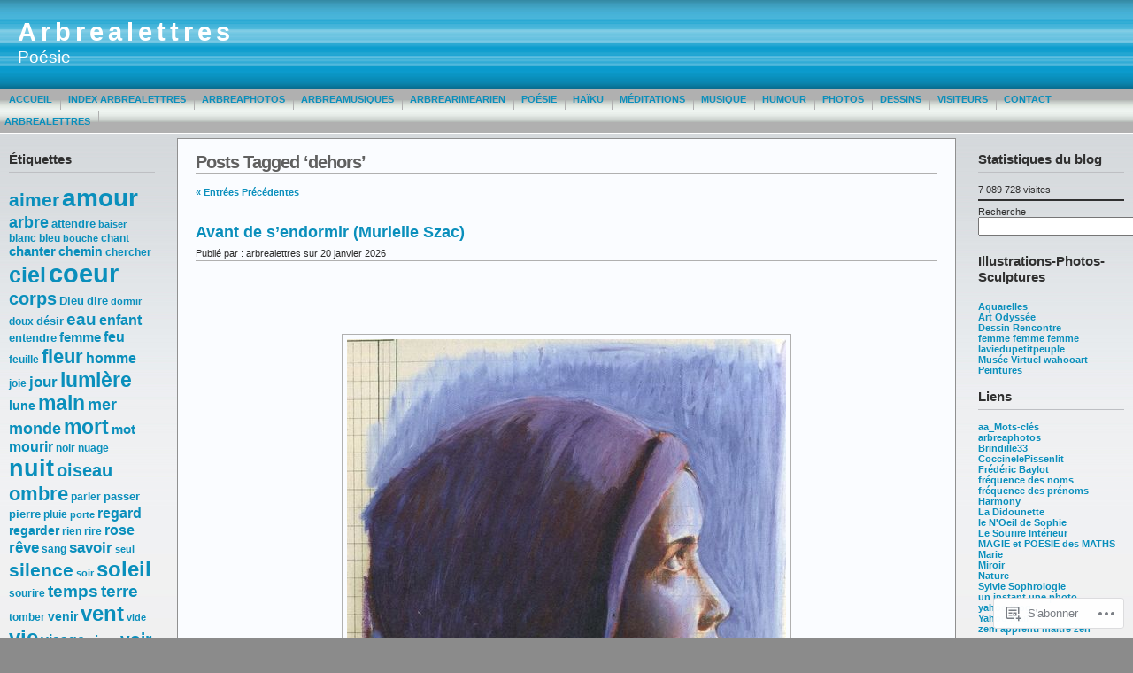

--- FILE ---
content_type: text/html; charset=UTF-8
request_url: https://arbrealettres.wordpress.com/tag/dehors/
body_size: 45718
content:
<!DOCTYPE html PUBLIC "-//W3C//DTD XHTML 1.0 Transitional//EN" "http://www.w3.org/TR/xhtml1/DTD/xhtml1-transitional.dtd">
<html xmlns="http://www.w3.org/1999/xhtml" lang="fr-FR">
<head profile="http://gmpg.org/xfn/11">
	<meta http-equiv="Content-Type" content="text/html; charset=UTF-8" />
	<title>dehors &laquo; Arbrealettres</title>

	<link rel="stylesheet" href="https://s0.wp.com/wp-content/themes/pub/andreas09/style.css?m=1741693321i" type="text/css" media="screen" />
	<link rel="stylesheet" href="https://s0.wp.com/wp-content/themes/pub/andreas09/blue.css?m=1315885645i" type="text/css" media="screen" />
	<link rel="pingback" href="https://arbrealettres.wordpress.com/xmlrpc.php" />

	<meta name='robots' content='max-image-preview:large' />
<link rel='dns-prefetch' href='//s0.wp.com' />
<link rel="alternate" type="application/rss+xml" title="Arbrealettres &raquo; Flux" href="https://arbrealettres.wordpress.com/feed/" />
<link rel="alternate" type="application/rss+xml" title="Arbrealettres &raquo; Flux des commentaires" href="https://arbrealettres.wordpress.com/comments/feed/" />
<link rel="alternate" type="application/rss+xml" title="Arbrealettres &raquo; Flux de l’étiquette dehors" href="https://arbrealettres.wordpress.com/tag/dehors/feed/" />
	<script type="text/javascript">
		/* <![CDATA[ */
		function addLoadEvent(func) {
			var oldonload = window.onload;
			if (typeof window.onload != 'function') {
				window.onload = func;
			} else {
				window.onload = function () {
					oldonload();
					func();
				}
			}
		}
		/* ]]> */
	</script>
	<link crossorigin='anonymous' rel='stylesheet' id='all-css-0-1' href='/wp-content/mu-plugins/likes/jetpack-likes.css?m=1743883414i&cssminify=yes' type='text/css' media='all' />
<style id='wp-emoji-styles-inline-css'>

	img.wp-smiley, img.emoji {
		display: inline !important;
		border: none !important;
		box-shadow: none !important;
		height: 1em !important;
		width: 1em !important;
		margin: 0 0.07em !important;
		vertical-align: -0.1em !important;
		background: none !important;
		padding: 0 !important;
	}
/*# sourceURL=wp-emoji-styles-inline-css */
</style>
<link crossorigin='anonymous' rel='stylesheet' id='all-css-2-1' href='/wp-content/plugins/gutenberg-core/v22.4.0/build/styles/block-library/style.min.css?m=1768935615i&cssminify=yes' type='text/css' media='all' />
<style id='wp-block-library-inline-css'>
.has-text-align-justify {
	text-align:justify;
}
.has-text-align-justify{text-align:justify;}

/*# sourceURL=wp-block-library-inline-css */
</style><style id='wp-block-buttons-inline-css'>
.wp-block-buttons{box-sizing:border-box}.wp-block-buttons.is-vertical{flex-direction:column}.wp-block-buttons.is-vertical>.wp-block-button:last-child{margin-bottom:0}.wp-block-buttons>.wp-block-button{display:inline-block;margin:0}.wp-block-buttons.is-content-justification-left{justify-content:flex-start}.wp-block-buttons.is-content-justification-left.is-vertical{align-items:flex-start}.wp-block-buttons.is-content-justification-center{justify-content:center}.wp-block-buttons.is-content-justification-center.is-vertical{align-items:center}.wp-block-buttons.is-content-justification-right{justify-content:flex-end}.wp-block-buttons.is-content-justification-right.is-vertical{align-items:flex-end}.wp-block-buttons.is-content-justification-space-between{justify-content:space-between}.wp-block-buttons.aligncenter{text-align:center}.wp-block-buttons:not(.is-content-justification-space-between,.is-content-justification-right,.is-content-justification-left,.is-content-justification-center) .wp-block-button.aligncenter{margin-left:auto;margin-right:auto;width:100%}.wp-block-buttons[style*=text-decoration] .wp-block-button,.wp-block-buttons[style*=text-decoration] .wp-block-button__link{text-decoration:inherit}.wp-block-buttons.has-custom-font-size .wp-block-button__link{font-size:inherit}.wp-block-buttons .wp-block-button__link{width:100%}.wp-block-button.aligncenter{text-align:center}
/*# sourceURL=https://s0.wp.com/wp-content/plugins/gutenberg-core/v22.4.0/build/styles/block-library/buttons/style.min.css */
</style>
<style id='wp-block-columns-inline-css'>
.wp-block-columns{box-sizing:border-box;display:flex;flex-wrap:wrap!important}@media (min-width:782px){.wp-block-columns{flex-wrap:nowrap!important}}.wp-block-columns{align-items:normal!important}.wp-block-columns.are-vertically-aligned-top{align-items:flex-start}.wp-block-columns.are-vertically-aligned-center{align-items:center}.wp-block-columns.are-vertically-aligned-bottom{align-items:flex-end}@media (max-width:781px){.wp-block-columns:not(.is-not-stacked-on-mobile)>.wp-block-column{flex-basis:100%!important}}@media (min-width:782px){.wp-block-columns:not(.is-not-stacked-on-mobile)>.wp-block-column{flex-basis:0;flex-grow:1}.wp-block-columns:not(.is-not-stacked-on-mobile)>.wp-block-column[style*=flex-basis]{flex-grow:0}}.wp-block-columns.is-not-stacked-on-mobile{flex-wrap:nowrap!important}.wp-block-columns.is-not-stacked-on-mobile>.wp-block-column{flex-basis:0;flex-grow:1}.wp-block-columns.is-not-stacked-on-mobile>.wp-block-column[style*=flex-basis]{flex-grow:0}:where(.wp-block-columns){margin-bottom:1.75em}:where(.wp-block-columns.has-background){padding:1.25em 2.375em}.wp-block-column{flex-grow:1;min-width:0;overflow-wrap:break-word;word-break:break-word}.wp-block-column.is-vertically-aligned-top{align-self:flex-start}.wp-block-column.is-vertically-aligned-center{align-self:center}.wp-block-column.is-vertically-aligned-bottom{align-self:flex-end}.wp-block-column.is-vertically-aligned-stretch{align-self:stretch}.wp-block-column.is-vertically-aligned-bottom,.wp-block-column.is-vertically-aligned-center,.wp-block-column.is-vertically-aligned-top{width:100%}
/*# sourceURL=https://s0.wp.com/wp-content/plugins/gutenberg-core/v22.4.0/build/styles/block-library/columns/style.min.css */
</style>
<style id='wp-block-group-inline-css'>
.wp-block-group{box-sizing:border-box}:where(.wp-block-group.wp-block-group-is-layout-constrained){position:relative}
/*# sourceURL=https://s0.wp.com/wp-content/plugins/gutenberg-core/v22.4.0/build/styles/block-library/group/style.min.css */
</style>
<style id='wp-block-separator-inline-css'>
@charset "UTF-8";.wp-block-separator{border:none;border-top:2px solid}:root :where(.wp-block-separator.is-style-dots){height:auto;line-height:1;text-align:center}:root :where(.wp-block-separator.is-style-dots):before{color:currentColor;content:"···";font-family:serif;font-size:1.5em;letter-spacing:2em;padding-left:2em}.wp-block-separator.is-style-dots{background:none!important;border:none!important}
/*# sourceURL=https://s0.wp.com/wp-content/plugins/gutenberg-core/v22.4.0/build/styles/block-library/separator/style.min.css */
</style>
<style id='wp-block-button-inline-css'>
.wp-block-button__link{align-content:center;box-sizing:border-box;cursor:pointer;display:inline-block;height:100%;text-align:center;word-break:break-word}.wp-block-button__link.aligncenter{text-align:center}.wp-block-button__link.alignright{text-align:right}:where(.wp-block-button__link){border-radius:9999px;box-shadow:none;padding:calc(.667em + 2px) calc(1.333em + 2px);text-decoration:none}.wp-block-button[style*=text-decoration] .wp-block-button__link{text-decoration:inherit}.wp-block-buttons>.wp-block-button.has-custom-width{max-width:none}.wp-block-buttons>.wp-block-button.has-custom-width .wp-block-button__link{width:100%}.wp-block-buttons>.wp-block-button.has-custom-font-size .wp-block-button__link{font-size:inherit}.wp-block-buttons>.wp-block-button.wp-block-button__width-25{width:calc(25% - var(--wp--style--block-gap, .5em)*.75)}.wp-block-buttons>.wp-block-button.wp-block-button__width-50{width:calc(50% - var(--wp--style--block-gap, .5em)*.5)}.wp-block-buttons>.wp-block-button.wp-block-button__width-75{width:calc(75% - var(--wp--style--block-gap, .5em)*.25)}.wp-block-buttons>.wp-block-button.wp-block-button__width-100{flex-basis:100%;width:100%}.wp-block-buttons.is-vertical>.wp-block-button.wp-block-button__width-25{width:25%}.wp-block-buttons.is-vertical>.wp-block-button.wp-block-button__width-50{width:50%}.wp-block-buttons.is-vertical>.wp-block-button.wp-block-button__width-75{width:75%}.wp-block-button.is-style-squared,.wp-block-button__link.wp-block-button.is-style-squared{border-radius:0}.wp-block-button.no-border-radius,.wp-block-button__link.no-border-radius{border-radius:0!important}:root :where(.wp-block-button .wp-block-button__link.is-style-outline),:root :where(.wp-block-button.is-style-outline>.wp-block-button__link){border:2px solid;padding:.667em 1.333em}:root :where(.wp-block-button .wp-block-button__link.is-style-outline:not(.has-text-color)),:root :where(.wp-block-button.is-style-outline>.wp-block-button__link:not(.has-text-color)){color:currentColor}:root :where(.wp-block-button .wp-block-button__link.is-style-outline:not(.has-background)),:root :where(.wp-block-button.is-style-outline>.wp-block-button__link:not(.has-background)){background-color:initial;background-image:none}
/*# sourceURL=https://s0.wp.com/wp-content/plugins/gutenberg-core/v22.4.0/build/styles/block-library/button/style.min.css */
</style>
<style id='wp-block-latest-posts-inline-css'>
.wp-block-latest-posts{box-sizing:border-box}.wp-block-latest-posts.alignleft{margin-right:2em}.wp-block-latest-posts.alignright{margin-left:2em}.wp-block-latest-posts.wp-block-latest-posts__list{list-style:none}.wp-block-latest-posts.wp-block-latest-posts__list li{clear:both;overflow-wrap:break-word}.wp-block-latest-posts.is-grid{display:flex;flex-wrap:wrap}.wp-block-latest-posts.is-grid li{margin:0 1.25em 1.25em 0;width:100%}@media (min-width:600px){.wp-block-latest-posts.columns-2 li{width:calc(50% - .625em)}.wp-block-latest-posts.columns-2 li:nth-child(2n){margin-right:0}.wp-block-latest-posts.columns-3 li{width:calc(33.33333% - .83333em)}.wp-block-latest-posts.columns-3 li:nth-child(3n){margin-right:0}.wp-block-latest-posts.columns-4 li{width:calc(25% - .9375em)}.wp-block-latest-posts.columns-4 li:nth-child(4n){margin-right:0}.wp-block-latest-posts.columns-5 li{width:calc(20% - 1em)}.wp-block-latest-posts.columns-5 li:nth-child(5n){margin-right:0}.wp-block-latest-posts.columns-6 li{width:calc(16.66667% - 1.04167em)}.wp-block-latest-posts.columns-6 li:nth-child(6n){margin-right:0}}:root :where(.wp-block-latest-posts.is-grid){padding:0}:root :where(.wp-block-latest-posts.wp-block-latest-posts__list){padding-left:0}.wp-block-latest-posts__post-author,.wp-block-latest-posts__post-date{display:block;font-size:.8125em}.wp-block-latest-posts__post-excerpt,.wp-block-latest-posts__post-full-content{margin-bottom:1em;margin-top:.5em}.wp-block-latest-posts__featured-image a{display:inline-block}.wp-block-latest-posts__featured-image img{height:auto;max-width:100%;width:auto}.wp-block-latest-posts__featured-image.alignleft{float:left;margin-right:1em}.wp-block-latest-posts__featured-image.alignright{float:right;margin-left:1em}.wp-block-latest-posts__featured-image.aligncenter{margin-bottom:1em;text-align:center}
/*# sourceURL=https://s0.wp.com/wp-content/plugins/gutenberg-core/v22.4.0/build/styles/block-library/latest-posts/style.min.css */
</style>
<style id='wp-block-paragraph-inline-css'>
.is-small-text{font-size:.875em}.is-regular-text{font-size:1em}.is-large-text{font-size:2.25em}.is-larger-text{font-size:3em}.has-drop-cap:not(:focus):first-letter{float:left;font-size:8.4em;font-style:normal;font-weight:100;line-height:.68;margin:.05em .1em 0 0;text-transform:uppercase}body.rtl .has-drop-cap:not(:focus):first-letter{float:none;margin-left:.1em}p.has-drop-cap.has-background{overflow:hidden}:root :where(p.has-background){padding:1.25em 2.375em}:where(p.has-text-color:not(.has-link-color)) a{color:inherit}p.has-text-align-left[style*="writing-mode:vertical-lr"],p.has-text-align-right[style*="writing-mode:vertical-rl"]{rotate:180deg}
/*# sourceURL=https://s0.wp.com/wp-content/plugins/gutenberg-core/v22.4.0/build/styles/block-library/paragraph/style.min.css */
</style>
<style id='wp-block-search-inline-css'>
.wp-block-search__button{margin-left:10px;word-break:normal}.wp-block-search__button.has-icon{line-height:0}.wp-block-search__button svg{fill:currentColor;height:1.25em;min-height:24px;min-width:24px;vertical-align:text-bottom;width:1.25em}:where(.wp-block-search__button){border:1px solid #ccc;padding:6px 10px}.wp-block-search__inside-wrapper{display:flex;flex:auto;flex-wrap:nowrap;max-width:100%}.wp-block-search__label{width:100%}.wp-block-search.wp-block-search__button-only .wp-block-search__button{box-sizing:border-box;display:flex;flex-shrink:0;justify-content:center;margin-left:0;max-width:100%}.wp-block-search.wp-block-search__button-only .wp-block-search__inside-wrapper{min-width:0!important;transition-property:width}.wp-block-search.wp-block-search__button-only .wp-block-search__input{flex-basis:100%;transition-duration:.3s}.wp-block-search.wp-block-search__button-only.wp-block-search__searchfield-hidden,.wp-block-search.wp-block-search__button-only.wp-block-search__searchfield-hidden .wp-block-search__inside-wrapper{overflow:hidden}.wp-block-search.wp-block-search__button-only.wp-block-search__searchfield-hidden .wp-block-search__input{border-left-width:0!important;border-right-width:0!important;flex-basis:0;flex-grow:0;margin:0;min-width:0!important;padding-left:0!important;padding-right:0!important;width:0!important}:where(.wp-block-search__input){appearance:none;border:1px solid #949494;flex-grow:1;font-family:inherit;font-size:inherit;font-style:inherit;font-weight:inherit;letter-spacing:inherit;line-height:inherit;margin-left:0;margin-right:0;min-width:3rem;padding:8px;text-decoration:unset!important;text-transform:inherit}:where(.wp-block-search__button-inside .wp-block-search__inside-wrapper){background-color:#fff;border:1px solid #949494;box-sizing:border-box;padding:4px}:where(.wp-block-search__button-inside .wp-block-search__inside-wrapper) .wp-block-search__input{border:none;border-radius:0;padding:0 4px}:where(.wp-block-search__button-inside .wp-block-search__inside-wrapper) .wp-block-search__input:focus{outline:none}:where(.wp-block-search__button-inside .wp-block-search__inside-wrapper) :where(.wp-block-search__button){padding:4px 8px}.wp-block-search.aligncenter .wp-block-search__inside-wrapper{margin:auto}.wp-block[data-align=right] .wp-block-search.wp-block-search__button-only .wp-block-search__inside-wrapper{float:right}
/*# sourceURL=https://s0.wp.com/wp-content/plugins/gutenberg-core/v22.4.0/build/styles/block-library/search/style.min.css */
</style>
<style id='global-styles-inline-css'>
:root{--wp--preset--aspect-ratio--square: 1;--wp--preset--aspect-ratio--4-3: 4/3;--wp--preset--aspect-ratio--3-4: 3/4;--wp--preset--aspect-ratio--3-2: 3/2;--wp--preset--aspect-ratio--2-3: 2/3;--wp--preset--aspect-ratio--16-9: 16/9;--wp--preset--aspect-ratio--9-16: 9/16;--wp--preset--color--black: #000000;--wp--preset--color--cyan-bluish-gray: #abb8c3;--wp--preset--color--white: #ffffff;--wp--preset--color--pale-pink: #f78da7;--wp--preset--color--vivid-red: #cf2e2e;--wp--preset--color--luminous-vivid-orange: #ff6900;--wp--preset--color--luminous-vivid-amber: #fcb900;--wp--preset--color--light-green-cyan: #7bdcb5;--wp--preset--color--vivid-green-cyan: #00d084;--wp--preset--color--pale-cyan-blue: #8ed1fc;--wp--preset--color--vivid-cyan-blue: #0693e3;--wp--preset--color--vivid-purple: #9b51e0;--wp--preset--gradient--vivid-cyan-blue-to-vivid-purple: linear-gradient(135deg,rgb(6,147,227) 0%,rgb(155,81,224) 100%);--wp--preset--gradient--light-green-cyan-to-vivid-green-cyan: linear-gradient(135deg,rgb(122,220,180) 0%,rgb(0,208,130) 100%);--wp--preset--gradient--luminous-vivid-amber-to-luminous-vivid-orange: linear-gradient(135deg,rgb(252,185,0) 0%,rgb(255,105,0) 100%);--wp--preset--gradient--luminous-vivid-orange-to-vivid-red: linear-gradient(135deg,rgb(255,105,0) 0%,rgb(207,46,46) 100%);--wp--preset--gradient--very-light-gray-to-cyan-bluish-gray: linear-gradient(135deg,rgb(238,238,238) 0%,rgb(169,184,195) 100%);--wp--preset--gradient--cool-to-warm-spectrum: linear-gradient(135deg,rgb(74,234,220) 0%,rgb(151,120,209) 20%,rgb(207,42,186) 40%,rgb(238,44,130) 60%,rgb(251,105,98) 80%,rgb(254,248,76) 100%);--wp--preset--gradient--blush-light-purple: linear-gradient(135deg,rgb(255,206,236) 0%,rgb(152,150,240) 100%);--wp--preset--gradient--blush-bordeaux: linear-gradient(135deg,rgb(254,205,165) 0%,rgb(254,45,45) 50%,rgb(107,0,62) 100%);--wp--preset--gradient--luminous-dusk: linear-gradient(135deg,rgb(255,203,112) 0%,rgb(199,81,192) 50%,rgb(65,88,208) 100%);--wp--preset--gradient--pale-ocean: linear-gradient(135deg,rgb(255,245,203) 0%,rgb(182,227,212) 50%,rgb(51,167,181) 100%);--wp--preset--gradient--electric-grass: linear-gradient(135deg,rgb(202,248,128) 0%,rgb(113,206,126) 100%);--wp--preset--gradient--midnight: linear-gradient(135deg,rgb(2,3,129) 0%,rgb(40,116,252) 100%);--wp--preset--font-size--small: 13px;--wp--preset--font-size--medium: 20px;--wp--preset--font-size--large: 36px;--wp--preset--font-size--x-large: 42px;--wp--preset--font-family--albert-sans: 'Albert Sans', sans-serif;--wp--preset--font-family--alegreya: Alegreya, serif;--wp--preset--font-family--arvo: Arvo, serif;--wp--preset--font-family--bodoni-moda: 'Bodoni Moda', serif;--wp--preset--font-family--bricolage-grotesque: 'Bricolage Grotesque', sans-serif;--wp--preset--font-family--cabin: Cabin, sans-serif;--wp--preset--font-family--chivo: Chivo, sans-serif;--wp--preset--font-family--commissioner: Commissioner, sans-serif;--wp--preset--font-family--cormorant: Cormorant, serif;--wp--preset--font-family--courier-prime: 'Courier Prime', monospace;--wp--preset--font-family--crimson-pro: 'Crimson Pro', serif;--wp--preset--font-family--dm-mono: 'DM Mono', monospace;--wp--preset--font-family--dm-sans: 'DM Sans', sans-serif;--wp--preset--font-family--dm-serif-display: 'DM Serif Display', serif;--wp--preset--font-family--domine: Domine, serif;--wp--preset--font-family--eb-garamond: 'EB Garamond', serif;--wp--preset--font-family--epilogue: Epilogue, sans-serif;--wp--preset--font-family--fahkwang: Fahkwang, sans-serif;--wp--preset--font-family--figtree: Figtree, sans-serif;--wp--preset--font-family--fira-sans: 'Fira Sans', sans-serif;--wp--preset--font-family--fjalla-one: 'Fjalla One', sans-serif;--wp--preset--font-family--fraunces: Fraunces, serif;--wp--preset--font-family--gabarito: Gabarito, system-ui;--wp--preset--font-family--ibm-plex-mono: 'IBM Plex Mono', monospace;--wp--preset--font-family--ibm-plex-sans: 'IBM Plex Sans', sans-serif;--wp--preset--font-family--ibarra-real-nova: 'Ibarra Real Nova', serif;--wp--preset--font-family--instrument-serif: 'Instrument Serif', serif;--wp--preset--font-family--inter: Inter, sans-serif;--wp--preset--font-family--josefin-sans: 'Josefin Sans', sans-serif;--wp--preset--font-family--jost: Jost, sans-serif;--wp--preset--font-family--libre-baskerville: 'Libre Baskerville', serif;--wp--preset--font-family--libre-franklin: 'Libre Franklin', sans-serif;--wp--preset--font-family--literata: Literata, serif;--wp--preset--font-family--lora: Lora, serif;--wp--preset--font-family--merriweather: Merriweather, serif;--wp--preset--font-family--montserrat: Montserrat, sans-serif;--wp--preset--font-family--newsreader: Newsreader, serif;--wp--preset--font-family--noto-sans-mono: 'Noto Sans Mono', sans-serif;--wp--preset--font-family--nunito: Nunito, sans-serif;--wp--preset--font-family--open-sans: 'Open Sans', sans-serif;--wp--preset--font-family--overpass: Overpass, sans-serif;--wp--preset--font-family--pt-serif: 'PT Serif', serif;--wp--preset--font-family--petrona: Petrona, serif;--wp--preset--font-family--piazzolla: Piazzolla, serif;--wp--preset--font-family--playfair-display: 'Playfair Display', serif;--wp--preset--font-family--plus-jakarta-sans: 'Plus Jakarta Sans', sans-serif;--wp--preset--font-family--poppins: Poppins, sans-serif;--wp--preset--font-family--raleway: Raleway, sans-serif;--wp--preset--font-family--roboto: Roboto, sans-serif;--wp--preset--font-family--roboto-slab: 'Roboto Slab', serif;--wp--preset--font-family--rubik: Rubik, sans-serif;--wp--preset--font-family--rufina: Rufina, serif;--wp--preset--font-family--sora: Sora, sans-serif;--wp--preset--font-family--source-sans-3: 'Source Sans 3', sans-serif;--wp--preset--font-family--source-serif-4: 'Source Serif 4', serif;--wp--preset--font-family--space-mono: 'Space Mono', monospace;--wp--preset--font-family--syne: Syne, sans-serif;--wp--preset--font-family--texturina: Texturina, serif;--wp--preset--font-family--urbanist: Urbanist, sans-serif;--wp--preset--font-family--work-sans: 'Work Sans', sans-serif;--wp--preset--spacing--20: 0.44rem;--wp--preset--spacing--30: 0.67rem;--wp--preset--spacing--40: 1rem;--wp--preset--spacing--50: 1.5rem;--wp--preset--spacing--60: 2.25rem;--wp--preset--spacing--70: 3.38rem;--wp--preset--spacing--80: 5.06rem;--wp--preset--shadow--natural: 6px 6px 9px rgba(0, 0, 0, 0.2);--wp--preset--shadow--deep: 12px 12px 50px rgba(0, 0, 0, 0.4);--wp--preset--shadow--sharp: 6px 6px 0px rgba(0, 0, 0, 0.2);--wp--preset--shadow--outlined: 6px 6px 0px -3px rgb(255, 255, 255), 6px 6px rgb(0, 0, 0);--wp--preset--shadow--crisp: 6px 6px 0px rgb(0, 0, 0);}:where(body) { margin: 0; }:where(.is-layout-flex){gap: 0.5em;}:where(.is-layout-grid){gap: 0.5em;}body .is-layout-flex{display: flex;}.is-layout-flex{flex-wrap: wrap;align-items: center;}.is-layout-flex > :is(*, div){margin: 0;}body .is-layout-grid{display: grid;}.is-layout-grid > :is(*, div){margin: 0;}body{padding-top: 0px;padding-right: 0px;padding-bottom: 0px;padding-left: 0px;}a:where(:not(.wp-element-button)){text-decoration: underline;}:root :where(.wp-element-button, .wp-block-button__link){background-color: #32373c;border-width: 0;color: #fff;font-family: inherit;font-size: inherit;font-style: inherit;font-weight: inherit;letter-spacing: inherit;line-height: inherit;padding-top: calc(0.667em + 2px);padding-right: calc(1.333em + 2px);padding-bottom: calc(0.667em + 2px);padding-left: calc(1.333em + 2px);text-decoration: none;text-transform: inherit;}.has-black-color{color: var(--wp--preset--color--black) !important;}.has-cyan-bluish-gray-color{color: var(--wp--preset--color--cyan-bluish-gray) !important;}.has-white-color{color: var(--wp--preset--color--white) !important;}.has-pale-pink-color{color: var(--wp--preset--color--pale-pink) !important;}.has-vivid-red-color{color: var(--wp--preset--color--vivid-red) !important;}.has-luminous-vivid-orange-color{color: var(--wp--preset--color--luminous-vivid-orange) !important;}.has-luminous-vivid-amber-color{color: var(--wp--preset--color--luminous-vivid-amber) !important;}.has-light-green-cyan-color{color: var(--wp--preset--color--light-green-cyan) !important;}.has-vivid-green-cyan-color{color: var(--wp--preset--color--vivid-green-cyan) !important;}.has-pale-cyan-blue-color{color: var(--wp--preset--color--pale-cyan-blue) !important;}.has-vivid-cyan-blue-color{color: var(--wp--preset--color--vivid-cyan-blue) !important;}.has-vivid-purple-color{color: var(--wp--preset--color--vivid-purple) !important;}.has-black-background-color{background-color: var(--wp--preset--color--black) !important;}.has-cyan-bluish-gray-background-color{background-color: var(--wp--preset--color--cyan-bluish-gray) !important;}.has-white-background-color{background-color: var(--wp--preset--color--white) !important;}.has-pale-pink-background-color{background-color: var(--wp--preset--color--pale-pink) !important;}.has-vivid-red-background-color{background-color: var(--wp--preset--color--vivid-red) !important;}.has-luminous-vivid-orange-background-color{background-color: var(--wp--preset--color--luminous-vivid-orange) !important;}.has-luminous-vivid-amber-background-color{background-color: var(--wp--preset--color--luminous-vivid-amber) !important;}.has-light-green-cyan-background-color{background-color: var(--wp--preset--color--light-green-cyan) !important;}.has-vivid-green-cyan-background-color{background-color: var(--wp--preset--color--vivid-green-cyan) !important;}.has-pale-cyan-blue-background-color{background-color: var(--wp--preset--color--pale-cyan-blue) !important;}.has-vivid-cyan-blue-background-color{background-color: var(--wp--preset--color--vivid-cyan-blue) !important;}.has-vivid-purple-background-color{background-color: var(--wp--preset--color--vivid-purple) !important;}.has-black-border-color{border-color: var(--wp--preset--color--black) !important;}.has-cyan-bluish-gray-border-color{border-color: var(--wp--preset--color--cyan-bluish-gray) !important;}.has-white-border-color{border-color: var(--wp--preset--color--white) !important;}.has-pale-pink-border-color{border-color: var(--wp--preset--color--pale-pink) !important;}.has-vivid-red-border-color{border-color: var(--wp--preset--color--vivid-red) !important;}.has-luminous-vivid-orange-border-color{border-color: var(--wp--preset--color--luminous-vivid-orange) !important;}.has-luminous-vivid-amber-border-color{border-color: var(--wp--preset--color--luminous-vivid-amber) !important;}.has-light-green-cyan-border-color{border-color: var(--wp--preset--color--light-green-cyan) !important;}.has-vivid-green-cyan-border-color{border-color: var(--wp--preset--color--vivid-green-cyan) !important;}.has-pale-cyan-blue-border-color{border-color: var(--wp--preset--color--pale-cyan-blue) !important;}.has-vivid-cyan-blue-border-color{border-color: var(--wp--preset--color--vivid-cyan-blue) !important;}.has-vivid-purple-border-color{border-color: var(--wp--preset--color--vivid-purple) !important;}.has-vivid-cyan-blue-to-vivid-purple-gradient-background{background: var(--wp--preset--gradient--vivid-cyan-blue-to-vivid-purple) !important;}.has-light-green-cyan-to-vivid-green-cyan-gradient-background{background: var(--wp--preset--gradient--light-green-cyan-to-vivid-green-cyan) !important;}.has-luminous-vivid-amber-to-luminous-vivid-orange-gradient-background{background: var(--wp--preset--gradient--luminous-vivid-amber-to-luminous-vivid-orange) !important;}.has-luminous-vivid-orange-to-vivid-red-gradient-background{background: var(--wp--preset--gradient--luminous-vivid-orange-to-vivid-red) !important;}.has-very-light-gray-to-cyan-bluish-gray-gradient-background{background: var(--wp--preset--gradient--very-light-gray-to-cyan-bluish-gray) !important;}.has-cool-to-warm-spectrum-gradient-background{background: var(--wp--preset--gradient--cool-to-warm-spectrum) !important;}.has-blush-light-purple-gradient-background{background: var(--wp--preset--gradient--blush-light-purple) !important;}.has-blush-bordeaux-gradient-background{background: var(--wp--preset--gradient--blush-bordeaux) !important;}.has-luminous-dusk-gradient-background{background: var(--wp--preset--gradient--luminous-dusk) !important;}.has-pale-ocean-gradient-background{background: var(--wp--preset--gradient--pale-ocean) !important;}.has-electric-grass-gradient-background{background: var(--wp--preset--gradient--electric-grass) !important;}.has-midnight-gradient-background{background: var(--wp--preset--gradient--midnight) !important;}.has-small-font-size{font-size: var(--wp--preset--font-size--small) !important;}.has-medium-font-size{font-size: var(--wp--preset--font-size--medium) !important;}.has-large-font-size{font-size: var(--wp--preset--font-size--large) !important;}.has-x-large-font-size{font-size: var(--wp--preset--font-size--x-large) !important;}.has-albert-sans-font-family{font-family: var(--wp--preset--font-family--albert-sans) !important;}.has-alegreya-font-family{font-family: var(--wp--preset--font-family--alegreya) !important;}.has-arvo-font-family{font-family: var(--wp--preset--font-family--arvo) !important;}.has-bodoni-moda-font-family{font-family: var(--wp--preset--font-family--bodoni-moda) !important;}.has-bricolage-grotesque-font-family{font-family: var(--wp--preset--font-family--bricolage-grotesque) !important;}.has-cabin-font-family{font-family: var(--wp--preset--font-family--cabin) !important;}.has-chivo-font-family{font-family: var(--wp--preset--font-family--chivo) !important;}.has-commissioner-font-family{font-family: var(--wp--preset--font-family--commissioner) !important;}.has-cormorant-font-family{font-family: var(--wp--preset--font-family--cormorant) !important;}.has-courier-prime-font-family{font-family: var(--wp--preset--font-family--courier-prime) !important;}.has-crimson-pro-font-family{font-family: var(--wp--preset--font-family--crimson-pro) !important;}.has-dm-mono-font-family{font-family: var(--wp--preset--font-family--dm-mono) !important;}.has-dm-sans-font-family{font-family: var(--wp--preset--font-family--dm-sans) !important;}.has-dm-serif-display-font-family{font-family: var(--wp--preset--font-family--dm-serif-display) !important;}.has-domine-font-family{font-family: var(--wp--preset--font-family--domine) !important;}.has-eb-garamond-font-family{font-family: var(--wp--preset--font-family--eb-garamond) !important;}.has-epilogue-font-family{font-family: var(--wp--preset--font-family--epilogue) !important;}.has-fahkwang-font-family{font-family: var(--wp--preset--font-family--fahkwang) !important;}.has-figtree-font-family{font-family: var(--wp--preset--font-family--figtree) !important;}.has-fira-sans-font-family{font-family: var(--wp--preset--font-family--fira-sans) !important;}.has-fjalla-one-font-family{font-family: var(--wp--preset--font-family--fjalla-one) !important;}.has-fraunces-font-family{font-family: var(--wp--preset--font-family--fraunces) !important;}.has-gabarito-font-family{font-family: var(--wp--preset--font-family--gabarito) !important;}.has-ibm-plex-mono-font-family{font-family: var(--wp--preset--font-family--ibm-plex-mono) !important;}.has-ibm-plex-sans-font-family{font-family: var(--wp--preset--font-family--ibm-plex-sans) !important;}.has-ibarra-real-nova-font-family{font-family: var(--wp--preset--font-family--ibarra-real-nova) !important;}.has-instrument-serif-font-family{font-family: var(--wp--preset--font-family--instrument-serif) !important;}.has-inter-font-family{font-family: var(--wp--preset--font-family--inter) !important;}.has-josefin-sans-font-family{font-family: var(--wp--preset--font-family--josefin-sans) !important;}.has-jost-font-family{font-family: var(--wp--preset--font-family--jost) !important;}.has-libre-baskerville-font-family{font-family: var(--wp--preset--font-family--libre-baskerville) !important;}.has-libre-franklin-font-family{font-family: var(--wp--preset--font-family--libre-franklin) !important;}.has-literata-font-family{font-family: var(--wp--preset--font-family--literata) !important;}.has-lora-font-family{font-family: var(--wp--preset--font-family--lora) !important;}.has-merriweather-font-family{font-family: var(--wp--preset--font-family--merriweather) !important;}.has-montserrat-font-family{font-family: var(--wp--preset--font-family--montserrat) !important;}.has-newsreader-font-family{font-family: var(--wp--preset--font-family--newsreader) !important;}.has-noto-sans-mono-font-family{font-family: var(--wp--preset--font-family--noto-sans-mono) !important;}.has-nunito-font-family{font-family: var(--wp--preset--font-family--nunito) !important;}.has-open-sans-font-family{font-family: var(--wp--preset--font-family--open-sans) !important;}.has-overpass-font-family{font-family: var(--wp--preset--font-family--overpass) !important;}.has-pt-serif-font-family{font-family: var(--wp--preset--font-family--pt-serif) !important;}.has-petrona-font-family{font-family: var(--wp--preset--font-family--petrona) !important;}.has-piazzolla-font-family{font-family: var(--wp--preset--font-family--piazzolla) !important;}.has-playfair-display-font-family{font-family: var(--wp--preset--font-family--playfair-display) !important;}.has-plus-jakarta-sans-font-family{font-family: var(--wp--preset--font-family--plus-jakarta-sans) !important;}.has-poppins-font-family{font-family: var(--wp--preset--font-family--poppins) !important;}.has-raleway-font-family{font-family: var(--wp--preset--font-family--raleway) !important;}.has-roboto-font-family{font-family: var(--wp--preset--font-family--roboto) !important;}.has-roboto-slab-font-family{font-family: var(--wp--preset--font-family--roboto-slab) !important;}.has-rubik-font-family{font-family: var(--wp--preset--font-family--rubik) !important;}.has-rufina-font-family{font-family: var(--wp--preset--font-family--rufina) !important;}.has-sora-font-family{font-family: var(--wp--preset--font-family--sora) !important;}.has-source-sans-3-font-family{font-family: var(--wp--preset--font-family--source-sans-3) !important;}.has-source-serif-4-font-family{font-family: var(--wp--preset--font-family--source-serif-4) !important;}.has-space-mono-font-family{font-family: var(--wp--preset--font-family--space-mono) !important;}.has-syne-font-family{font-family: var(--wp--preset--font-family--syne) !important;}.has-texturina-font-family{font-family: var(--wp--preset--font-family--texturina) !important;}.has-urbanist-font-family{font-family: var(--wp--preset--font-family--urbanist) !important;}.has-work-sans-font-family{font-family: var(--wp--preset--font-family--work-sans) !important;}
:where(.wp-block-columns.is-layout-flex){gap: 2em;}:where(.wp-block-columns.is-layout-grid){gap: 2em;}
/*# sourceURL=global-styles-inline-css */
</style>
<style id='core-block-supports-inline-css'>
.wp-container-core-columns-is-layout-9d6595d7{flex-wrap:nowrap;}
/*# sourceURL=core-block-supports-inline-css */
</style>

<style id='classic-theme-styles-inline-css'>
.wp-block-button__link{background-color:#32373c;border-radius:9999px;box-shadow:none;color:#fff;font-size:1.125em;padding:calc(.667em + 2px) calc(1.333em + 2px);text-decoration:none}.wp-block-file__button{background:#32373c;color:#fff}.wp-block-accordion-heading{margin:0}.wp-block-accordion-heading__toggle{background-color:inherit!important;color:inherit!important}.wp-block-accordion-heading__toggle:not(:focus-visible){outline:none}.wp-block-accordion-heading__toggle:focus,.wp-block-accordion-heading__toggle:hover{background-color:inherit!important;border:none;box-shadow:none;color:inherit;padding:var(--wp--preset--spacing--20,1em) 0;text-decoration:none}.wp-block-accordion-heading__toggle:focus-visible{outline:auto;outline-offset:0}
/*# sourceURL=/wp-content/plugins/gutenberg-core/v22.4.0/build/styles/block-library/classic.min.css */
</style>
<link crossorigin='anonymous' rel='stylesheet' id='all-css-4-1' href='/_static/??-eJx9j8EOwiAMhl/IQphG58H4LIxVRCkQylx8e7uLzssuTf/m+5pWzwVcTg1T0yVOPiTWLg8xuyfrTpleGeBAJSJUfKmDHgO3LwHc3hGVY97p1SKa4Lerosyp2LYQhGOwGJEE29LmIg4MQ6nIDFIpTATtLiJveRXlMC+t10Kt4pbkMYO8Y1vI6S/ALdpQF/VKF3PsTb/vuvPp8QGGwHIv&cssminify=yes' type='text/css' media='all' />
<link crossorigin='anonymous' rel='stylesheet' id='print-css-5-1' href='/wp-content/mu-plugins/global-print/global-print.css?m=1465851035i&cssminify=yes' type='text/css' media='print' />
<style id='jetpack-global-styles-frontend-style-inline-css'>
:root { --font-headings: unset; --font-base: unset; --font-headings-default: -apple-system,BlinkMacSystemFont,"Segoe UI",Roboto,Oxygen-Sans,Ubuntu,Cantarell,"Helvetica Neue",sans-serif; --font-base-default: -apple-system,BlinkMacSystemFont,"Segoe UI",Roboto,Oxygen-Sans,Ubuntu,Cantarell,"Helvetica Neue",sans-serif;}
/*# sourceURL=jetpack-global-styles-frontend-style-inline-css */
</style>
<link crossorigin='anonymous' rel='stylesheet' id='all-css-8-1' href='/_static/??-eJyNjcEKwjAQRH/IuFRT6kX8FNkmS5K6yQY3Qfx7bfEiXrwM82B4A49qnJRGpUHupnIPqSgs1Cq624chi6zhO5OCRryTR++fW00l7J3qDv43XVNxoOISsmEJol/wY2uR8vs3WggsM/I6uOTzMI3Hw8lOg11eUT1JKA==&cssminify=yes' type='text/css' media='all' />
<script type="text/javascript" id="wpcom-actionbar-placeholder-js-extra">
/* <![CDATA[ */
var actionbardata = {"siteID":"8846605","postID":"0","siteURL":"https://arbrealettres.wordpress.com","xhrURL":"https://arbrealettres.wordpress.com/wp-admin/admin-ajax.php","nonce":"199f90c4eb","isLoggedIn":"","statusMessage":"","subsEmailDefault":"instantly","proxyScriptUrl":"https://s0.wp.com/wp-content/js/wpcom-proxy-request.js?m=1513050504i&amp;ver=20211021","i18n":{"followedText":"Les nouvelles publications de ce site appara\u00eetront d\u00e9sormais dans votre \u003Ca href=\"https://wordpress.com/reader\"\u003ELecteur\u003C/a\u003E","foldBar":"R\u00e9duire cette barre","unfoldBar":"Agrandir cette barre","shortLinkCopied":"Lien court copi\u00e9 dans le presse-papier"}};
//# sourceURL=wpcom-actionbar-placeholder-js-extra
/* ]]> */
</script>
<script type="text/javascript" id="jetpack-mu-wpcom-settings-js-before">
/* <![CDATA[ */
var JETPACK_MU_WPCOM_SETTINGS = {"assetsUrl":"https://s0.wp.com/wp-content/mu-plugins/jetpack-mu-wpcom-plugin/moon/jetpack_vendor/automattic/jetpack-mu-wpcom/src/build/"};
//# sourceURL=jetpack-mu-wpcom-settings-js-before
/* ]]> */
</script>
<script crossorigin='anonymous' type='text/javascript'  src='/wp-content/js/rlt-proxy.js?m=1720530689i'></script>
<script type="text/javascript" id="rlt-proxy-js-after">
/* <![CDATA[ */
	rltInitialize( {"token":null,"iframeOrigins":["https:\/\/widgets.wp.com"]} );
//# sourceURL=rlt-proxy-js-after
/* ]]> */
</script>
<link rel="EditURI" type="application/rsd+xml" title="RSD" href="https://arbrealettres.wordpress.com/xmlrpc.php?rsd" />
<meta name="generator" content="WordPress.com" />

<!-- Jetpack Open Graph Tags -->
<meta property="og:type" content="website" />
<meta property="og:title" content="dehors &#8211; Arbrealettres" />
<meta property="og:url" content="https://arbrealettres.wordpress.com/tag/dehors/" />
<meta property="og:site_name" content="Arbrealettres" />
<meta property="og:image" content="https://secure.gravatar.com/blavatar/48e2f4195ac88b5641da50209ef4571c24bdc78d8255b2581722326b35e1d513?s=200&#038;ts=1769121846" />
<meta property="og:image:width" content="200" />
<meta property="og:image:height" content="200" />
<meta property="og:image:alt" content="" />
<meta property="og:locale" content="fr_FR" />
<meta property="fb:app_id" content="249643311490" />
<meta name="twitter:creator" content="@arbrealettresCH" />
<meta name="twitter:site" content="@arbrealettresCH" />

<!-- End Jetpack Open Graph Tags -->
<link rel="shortcut icon" type="image/x-icon" href="https://secure.gravatar.com/blavatar/48e2f4195ac88b5641da50209ef4571c24bdc78d8255b2581722326b35e1d513?s=32" sizes="16x16" />
<link rel="icon" type="image/x-icon" href="https://secure.gravatar.com/blavatar/48e2f4195ac88b5641da50209ef4571c24bdc78d8255b2581722326b35e1d513?s=32" sizes="16x16" />
<link rel="apple-touch-icon" href="https://secure.gravatar.com/blavatar/48e2f4195ac88b5641da50209ef4571c24bdc78d8255b2581722326b35e1d513?s=114" />
<link rel='openid.server' href='https://arbrealettres.wordpress.com/?openidserver=1' />
<link rel='openid.delegate' href='https://arbrealettres.wordpress.com/' />
<link rel="search" type="application/opensearchdescription+xml" href="https://arbrealettres.wordpress.com/osd.xml" title="Arbrealettres" />
<link rel="search" type="application/opensearchdescription+xml" href="https://s1.wp.com/opensearch.xml" title="WordPress.com" />
		<style id="wpcom-hotfix-masterbar-style">
			@media screen and (min-width: 783px) {
				#wpadminbar .quicklinks li#wp-admin-bar-my-account.with-avatar > a img {
					margin-top: 5px;
				}
			}
		</style>
		<meta property="fediverse:creator" name="fediverse:creator" content="arbrealettres.wordpress.com@arbrealettres.wordpress.com" />
<meta name="description" content="Articles traitant de dehors écrits par arbrealettres" />

<link rel="alternate" title="ActivityPub (JSON)" type="application/activity+json" href="https://arbrealettres.wordpress.com/tag/dehors/" />

<link crossorigin='anonymous' rel='stylesheet' id='all-css-0-3' href='/_static/??-eJyNjEEKwkAMAD/kNtSixYP4FLG7oaTuJsEklP7eCl68eZuBYWDVlIUd2aFF0hozscGCro/8/Do0EYY7cYYpqBawmCy/SJ1kj3+sa8RdNjvA/+cmJSoarFRmdAMXTSq2k/lW8bO7tWs/nobLeB764/IGEs9EfQ==&cssminify=yes' type='text/css' media='all' />
<style id='jetpack-block-button-inline-css'>
.amp-wp-article .wp-block-jetpack-button{color:#fff}.wp-block-jetpack-button.aligncenter,.wp-block-jetpack-button.alignleft,.wp-block-jetpack-button.alignright{display:block}.wp-block-jetpack-button.aligncenter{margin-left:auto;margin-right:auto}.wp-block-jetpack-button.alignleft{margin-right:auto}.wp-block-jetpack-button.alignright{margin-left:auto}.wp-block-jetpack-button{height:fit-content;margin:0;max-width:100%;width:fit-content}.wp-block-jetpack-button.is-style-outline>.wp-block-button__link{background-color:#0000;border:1px solid;color:currentColor}:where(.wp-block-jetpack-button:not(.is-style-outline) button){border:none}.wp-block-jetpack-button .spinner{display:none;fill:currentColor}.wp-block-jetpack-button .spinner svg{display:block}.wp-block-jetpack-button .is-submitting .spinner{display:inline}.wp-block-jetpack-button .is-visually-hidden{clip:rect(0 0 0 0);clip-path:inset(50%);height:1px;overflow:hidden;position:absolute;white-space:nowrap;width:1px}.wp-block-jetpack-button .disable-spinner .spinner{display:none}
/*# sourceURL=/wp-content/mu-plugins/jetpack-plugin/moon/_inc/blocks/button/view.css?minify=false */
</style>
<link crossorigin='anonymous' rel='stylesheet' id='all-css-2-3' href='/_static/??-eJyVjcEOgkAMRH9IbIiJwMH4KWQtK1nYbTfbFn5fMcJZbzMvkzew5gqZ1JNCsipHGwMJTF6zw/nbITHTzvrF08AFnCknpxrwWD+5JIEhiMLmdKgfBCgCYzEKTOd3PsHvp30ghEdknAVkDdmXfw2JB4teAF1hEx+P0Q424T3d6ubadl3dNpfpBdTVaKk=&cssminify=yes' type='text/css' media='all' />
</head>

<body class="archive tag tag-dehors tag-3020639 wp-theme-pubandreas09 customizer-styles-applied jetpack-reblog-enabled">

<div id="container">
	<div id="sitename">
		<h1><a href="https://arbrealettres.wordpress.com/">Arbrealettres</a></h1>
		<h2>Poésie</h2>
	</div>

	<div id="mainmenu">
		<ul id="menu-entrees" class="menu"><li id="menu-item-37159" class="menu-item menu-item-type-custom menu-item-object-custom menu-item-home menu-item-37159"><a href="https://arbrealettres.wordpress.com/">Accueil</a></li>
<li id="menu-item-37152" class="menu-item menu-item-type-custom menu-item-object-custom menu-item-37152"><a href="http://charbrealettres.free.fr/">Index Arbrealettres</a></li>
<li id="menu-item-37153" class="menu-item menu-item-type-custom menu-item-object-custom menu-item-37153"><a href="http://arbreaphotos.wordpress.com/">Arbreaphotos</a></li>
<li id="menu-item-116174" class="menu-item menu-item-type-custom menu-item-object-custom menu-item-116174"><a href="http://arbreamusiques.wordpress.com">Arbreamusiques</a></li>
<li id="menu-item-123089" class="menu-item menu-item-type-custom menu-item-object-custom menu-item-123089"><a href="https://arbrearimearien.wordpress.com/">Arbrearimearien</a></li>
<li id="menu-item-37154" class="menu-item menu-item-type-taxonomy menu-item-object-category menu-item-37154"><a href="https://arbrealettres.wordpress.com/category/poesie/">poésie</a></li>
<li id="menu-item-77703" class="menu-item menu-item-type-taxonomy menu-item-object-category menu-item-77703"><a href="https://arbrealettres.wordpress.com/category/poesie/haiku/">haïku</a></li>
<li id="menu-item-37155" class="menu-item menu-item-type-taxonomy menu-item-object-category menu-item-37155"><a href="https://arbrealettres.wordpress.com/category/meditations/">méditations</a></li>
<li id="menu-item-111350" class="menu-item menu-item-type-taxonomy menu-item-object-category menu-item-111350"><a href="https://arbrealettres.wordpress.com/category/musique/">musique</a></li>
<li id="menu-item-37156" class="menu-item menu-item-type-taxonomy menu-item-object-category menu-item-37156"><a href="https://arbrealettres.wordpress.com/category/humour/">humour</a></li>
<li id="menu-item-37157" class="menu-item menu-item-type-taxonomy menu-item-object-category menu-item-37157"><a href="https://arbrealettres.wordpress.com/category/photos/">photos</a></li>
<li id="menu-item-37158" class="menu-item menu-item-type-taxonomy menu-item-object-category menu-item-37158"><a href="https://arbrealettres.wordpress.com/category/dessins/">dessins</a></li>
<li id="menu-item-37160" class="menu-item menu-item-type-custom menu-item-object-custom menu-item-37160"><a href="http://www.geovisite.com/fr/directory/arts_litterature.php?compte=311588204753">Visiteurs</a></li>
<li id="menu-item-127612" class="menu-item menu-item-type-post_type menu-item-object-page menu-item-127612"><a href="https://arbrealettres.wordpress.com/cliquer-ici/" title="Contact">Contact Arbrealettres</a></li>
</ul>	</div>

<div id="wrap">
<div id="leftside">

	<ul>

<li id="wp_tag_cloud-4" class="widget wp_widget_tag_cloud"><h2 class="widgettitle">Étiquettes</h2>
<a href="https://arbrealettres.wordpress.com/tag/aimer/" class="tag-cloud-link tag-link-85102 tag-link-position-1" style="font-size: 15.65625pt;" aria-label="aimer (3&nbsp;059 éléments)">aimer</a>
<a href="https://arbrealettres.wordpress.com/tag/amour/" class="tag-cloud-link tag-link-31254 tag-link-position-2" style="font-size: 21.125pt;" aria-label="amour (5&nbsp;486 éléments)">amour</a>
<a href="https://arbrealettres.wordpress.com/tag/arbre/" class="tag-cloud-link tag-link-353425 tag-link-position-3" style="font-size: 13.6875pt;" aria-label="arbre (2&nbsp;492 éléments)">arbre</a>
<a href="https://arbrealettres.wordpress.com/tag/attendre/" class="tag-cloud-link tag-link-2071224 tag-link-position-4" style="font-size: 9.75pt;" aria-label="attendre (1&nbsp;664 éléments)">attendre</a>
<a href="https://arbrealettres.wordpress.com/tag/baiser/" class="tag-cloud-link tag-link-916850 tag-link-position-5" style="font-size: 8pt;" aria-label="baiser (1&nbsp;373 éléments)">baiser</a>
<a href="https://arbrealettres.wordpress.com/tag/blanc/" class="tag-cloud-link tag-link-168027 tag-link-position-6" style="font-size: 8.65625pt;" aria-label="blanc (1&nbsp;471 éléments)">blanc</a>
<a href="https://arbrealettres.wordpress.com/tag/bleu/" class="tag-cloud-link tag-link-297223 tag-link-position-7" style="font-size: 8.65625pt;" aria-label="bleu (1&nbsp;477 éléments)">bleu</a>
<a href="https://arbrealettres.wordpress.com/tag/bouche/" class="tag-cloud-link tag-link-1942362 tag-link-position-8" style="font-size: 8pt;" aria-label="bouche (1&nbsp;386 éléments)">bouche</a>
<a href="https://arbrealettres.wordpress.com/tag/chant/" class="tag-cloud-link tag-link-245482 tag-link-position-9" style="font-size: 8.875pt;" aria-label="chant (1&nbsp;499 éléments)">chant</a>
<a href="https://arbrealettres.wordpress.com/tag/chanter/" class="tag-cloud-link tag-link-610346 tag-link-position-10" style="font-size: 11.0625pt;" aria-label="chanter (1&nbsp;913 éléments)">chanter</a>
<a href="https://arbrealettres.wordpress.com/tag/chemin/" class="tag-cloud-link tag-link-886704 tag-link-position-11" style="font-size: 10.625pt;" aria-label="chemin (1&nbsp;836 éléments)">chemin</a>
<a href="https://arbrealettres.wordpress.com/tag/chercher/" class="tag-cloud-link tag-link-1829775 tag-link-position-12" style="font-size: 8.65625pt;" aria-label="chercher (1&nbsp;492 éléments)">chercher</a>
<a href="https://arbrealettres.wordpress.com/tag/ciel/" class="tag-cloud-link tag-link-273681 tag-link-position-13" style="font-size: 18.9375pt;" aria-label="ciel (4&nbsp;332 éléments)">ciel</a>
<a href="https://arbrealettres.wordpress.com/tag/coeur/" class="tag-cloud-link tag-link-1152503 tag-link-position-14" style="font-size: 22pt;" aria-label="coeur (5&nbsp;984 éléments)">coeur</a>
<a href="https://arbrealettres.wordpress.com/tag/corps/" class="tag-cloud-link tag-link-390602 tag-link-position-15" style="font-size: 15pt;" aria-label="corps (2&nbsp;890 éléments)">corps</a>
<a href="https://arbrealettres.wordpress.com/tag/dieu/" class="tag-cloud-link tag-link-241342 tag-link-position-16" style="font-size: 9.75pt;" aria-label="Dieu (1&nbsp;655 éléments)">Dieu</a>
<a href="https://arbrealettres.wordpress.com/tag/dire/" class="tag-cloud-link tag-link-218585 tag-link-position-17" style="font-size: 9.96875pt;" aria-label="dire (1&nbsp;692 éléments)">dire</a>
<a href="https://arbrealettres.wordpress.com/tag/dormir/" class="tag-cloud-link tag-link-58207 tag-link-position-18" style="font-size: 8pt;" aria-label="dormir (1&nbsp;389 éléments)">dormir</a>
<a href="https://arbrealettres.wordpress.com/tag/doux/" class="tag-cloud-link tag-link-930903 tag-link-position-19" style="font-size: 9.3125pt;" aria-label="doux (1&nbsp;596 éléments)">doux</a>
<a href="https://arbrealettres.wordpress.com/tag/desir/" class="tag-cloud-link tag-link-248087 tag-link-position-20" style="font-size: 9.75pt;" aria-label="désir (1&nbsp;644 éléments)">désir</a>
<a href="https://arbrealettres.wordpress.com/tag/eau/" class="tag-cloud-link tag-link-6680 tag-link-position-21" style="font-size: 14.5625pt;" aria-label="eau (2&nbsp;767 éléments)">eau</a>
<a href="https://arbrealettres.wordpress.com/tag/enfant/" class="tag-cloud-link tag-link-384909 tag-link-position-22" style="font-size: 12.15625pt;" aria-label="enfant (2&nbsp;157 éléments)">enfant</a>
<a href="https://arbrealettres.wordpress.com/tag/entendre/" class="tag-cloud-link tag-link-598574 tag-link-position-23" style="font-size: 9.75pt;" aria-label="entendre (1&nbsp;642 éléments)">entendre</a>
<a href="https://arbrealettres.wordpress.com/tag/femme/" class="tag-cloud-link tag-link-94209 tag-link-position-24" style="font-size: 11.0625pt;" aria-label="femme (1&nbsp;913 éléments)">femme</a>
<a href="https://arbrealettres.wordpress.com/tag/feu/" class="tag-cloud-link tag-link-770934 tag-link-position-25" style="font-size: 11.71875pt;" aria-label="feu (2&nbsp;038 éléments)">feu</a>
<a href="https://arbrealettres.wordpress.com/tag/feuille/" class="tag-cloud-link tag-link-173542 tag-link-position-26" style="font-size: 9.3125pt;" aria-label="feuille (1&nbsp;577 éléments)">feuille</a>
<a href="https://arbrealettres.wordpress.com/tag/fleur/" class="tag-cloud-link tag-link-173537 tag-link-position-27" style="font-size: 16.75pt;" aria-label="fleur (3&nbsp;458 éléments)">fleur</a>
<a href="https://arbrealettres.wordpress.com/tag/homme/" class="tag-cloud-link tag-link-540216 tag-link-position-28" style="font-size: 11.9375pt;" aria-label="homme (2&nbsp;088 éléments)">homme</a>
<a href="https://arbrealettres.wordpress.com/tag/joie/" class="tag-cloud-link tag-link-216111 tag-link-position-29" style="font-size: 8.65625pt;" aria-label="joie (1&nbsp;477 éléments)">joie</a>
<a href="https://arbrealettres.wordpress.com/tag/jour/" class="tag-cloud-link tag-link-298575 tag-link-position-30" style="font-size: 13.03125pt;" aria-label="jour (2&nbsp;361 éléments)">jour</a>
<a href="https://arbrealettres.wordpress.com/tag/lumiere/" class="tag-cloud-link tag-link-79354 tag-link-position-31" style="font-size: 17.1875pt;" aria-label="lumière (3&nbsp;606 éléments)">lumière</a>
<a href="https://arbrealettres.wordpress.com/tag/lune/" class="tag-cloud-link tag-link-80311 tag-link-position-32" style="font-size: 10.625pt;" aria-label="lune (1&nbsp;808 éléments)">lune</a>
<a href="https://arbrealettres.wordpress.com/tag/main/" class="tag-cloud-link tag-link-1520 tag-link-position-33" style="font-size: 16.96875pt;" aria-label="main (3&nbsp;510 éléments)">main</a>
<a href="https://arbrealettres.wordpress.com/tag/mer/" class="tag-cloud-link tag-link-6681 tag-link-position-34" style="font-size: 13.46875pt;" aria-label="mer (2&nbsp;458 éléments)">mer</a>
<a href="https://arbrealettres.wordpress.com/tag/monde/" class="tag-cloud-link tag-link-9136 tag-link-position-35" style="font-size: 13.25pt;" aria-label="monde (2&nbsp;387 éléments)">monde</a>
<a href="https://arbrealettres.wordpress.com/tag/mort/" class="tag-cloud-link tag-link-211032 tag-link-position-36" style="font-size: 17.40625pt;" aria-label="mort (3&nbsp;750 éléments)">mort</a>
<a href="https://arbrealettres.wordpress.com/tag/mot/" class="tag-cloud-link tag-link-411989 tag-link-position-37" style="font-size: 11.5pt;" aria-label="mot (1&nbsp;990 éléments)">mot</a>
<a href="https://arbrealettres.wordpress.com/tag/mourir/" class="tag-cloud-link tag-link-1152505 tag-link-position-38" style="font-size: 11.71875pt;" aria-label="mourir (2&nbsp;020 éléments)">mourir</a>
<a href="https://arbrealettres.wordpress.com/tag/noir/" class="tag-cloud-link tag-link-35498 tag-link-position-39" style="font-size: 8.65625pt;" aria-label="noir (1&nbsp;463 éléments)">noir</a>
<a href="https://arbrealettres.wordpress.com/tag/nuage/" class="tag-cloud-link tag-link-1066846 tag-link-position-40" style="font-size: 9.3125pt;" aria-label="nuage (1&nbsp;571 éléments)">nuage</a>
<a href="https://arbrealettres.wordpress.com/tag/nuit/" class="tag-cloud-link tag-link-113491 tag-link-position-41" style="font-size: 20.25pt;" aria-label="nuit (4&nbsp;964 éléments)">nuit</a>
<a href="https://arbrealettres.wordpress.com/tag/oiseau/" class="tag-cloud-link tag-link-173548 tag-link-position-42" style="font-size: 15.21875pt;" aria-label="oiseau (2&nbsp;958 éléments)">oiseau</a>
<a href="https://arbrealettres.wordpress.com/tag/ombre/" class="tag-cloud-link tag-link-506491 tag-link-position-43" style="font-size: 16.3125pt;" aria-label="ombre (3&nbsp;339 éléments)">ombre</a>
<a href="https://arbrealettres.wordpress.com/tag/parler/" class="tag-cloud-link tag-link-2082853 tag-link-position-44" style="font-size: 9.09375pt;" aria-label="parler (1&nbsp;555 éléments)">parler</a>
<a href="https://arbrealettres.wordpress.com/tag/passer/" class="tag-cloud-link tag-link-199911 tag-link-position-45" style="font-size: 9.96875pt;" aria-label="passer (1&nbsp;688 éléments)">passer</a>
<a href="https://arbrealettres.wordpress.com/tag/pierre/" class="tag-cloud-link tag-link-86173 tag-link-position-46" style="font-size: 9.96875pt;" aria-label="pierre (1&nbsp;702 éléments)">pierre</a>
<a href="https://arbrealettres.wordpress.com/tag/pluie/" class="tag-cloud-link tag-link-773602 tag-link-position-47" style="font-size: 9.09375pt;" aria-label="pluie (1&nbsp;539 éléments)">pluie</a>
<a href="https://arbrealettres.wordpress.com/tag/porte/" class="tag-cloud-link tag-link-418999 tag-link-position-48" style="font-size: 8.21875pt;" aria-label="porte (1&nbsp;422 éléments)">porte</a>
<a href="https://arbrealettres.wordpress.com/tag/regard/" class="tag-cloud-link tag-link-813186 tag-link-position-49" style="font-size: 11.71875pt;" aria-label="regard (2&nbsp;018 éléments)">regard</a>
<a href="https://arbrealettres.wordpress.com/tag/regarder/" class="tag-cloud-link tag-link-370396 tag-link-position-50" style="font-size: 10.84375pt;" aria-label="regarder (1&nbsp;862 éléments)">regarder</a>
<a href="https://arbrealettres.wordpress.com/tag/rien/" class="tag-cloud-link tag-link-42211 tag-link-position-51" style="font-size: 9.3125pt;" aria-label="rien (1&nbsp;581 éléments)">rien</a>
<a href="https://arbrealettres.wordpress.com/tag/rire/" class="tag-cloud-link tag-link-267479 tag-link-position-52" style="font-size: 8.875pt;" aria-label="rire (1&nbsp;505 éléments)">rire</a>
<a href="https://arbrealettres.wordpress.com/tag/rose/" class="tag-cloud-link tag-link-61592 tag-link-position-53" style="font-size: 12.15625pt;" aria-label="rose (2&nbsp;133 éléments)">rose</a>
<a href="https://arbrealettres.wordpress.com/tag/reve/" class="tag-cloud-link tag-link-145927 tag-link-position-54" style="font-size: 13.03125pt;" aria-label="rêve (2&nbsp;327 éléments)">rêve</a>
<a href="https://arbrealettres.wordpress.com/tag/sang/" class="tag-cloud-link tag-link-37426 tag-link-position-55" style="font-size: 9.09375pt;" aria-label="sang (1&nbsp;565 éléments)">sang</a>
<a href="https://arbrealettres.wordpress.com/tag/savoir/" class="tag-cloud-link tag-link-891631 tag-link-position-56" style="font-size: 13.03125pt;" aria-label="savoir (2&nbsp;352 éléments)">savoir</a>
<a href="https://arbrealettres.wordpress.com/tag/seul/" class="tag-cloud-link tag-link-387641 tag-link-position-57" style="font-size: 8.21875pt;" aria-label="seul (1&nbsp;406 éléments)">seul</a>
<a href="https://arbrealettres.wordpress.com/tag/silence/" class="tag-cloud-link tag-link-3232 tag-link-position-58" style="font-size: 16.09375pt;" aria-label="silence (3&nbsp;254 éléments)">silence</a>
<a href="https://arbrealettres.wordpress.com/tag/soir/" class="tag-cloud-link tag-link-1791814 tag-link-position-59" style="font-size: 8.4375pt;" aria-label="soir (1&nbsp;447 éléments)">soir</a>
<a href="https://arbrealettres.wordpress.com/tag/soleil/" class="tag-cloud-link tag-link-241859 tag-link-position-60" style="font-size: 18.0625pt;" aria-label="soleil (4&nbsp;022 éléments)">soleil</a>
<a href="https://arbrealettres.wordpress.com/tag/sourire/" class="tag-cloud-link tag-link-476202 tag-link-position-61" style="font-size: 8.875pt;" aria-label="sourire (1&nbsp;520 éléments)">sourire</a>
<a href="https://arbrealettres.wordpress.com/tag/temps/" class="tag-cloud-link tag-link-90310 tag-link-position-62" style="font-size: 14.34375pt;" aria-label="temps (2&nbsp;670 éléments)">temps</a>
<a href="https://arbrealettres.wordpress.com/tag/terre/" class="tag-cloud-link tag-link-237239 tag-link-position-63" style="font-size: 13.90625pt;" aria-label="terre (2&nbsp;570 éléments)">terre</a>
<a href="https://arbrealettres.wordpress.com/tag/tomber/" class="tag-cloud-link tag-link-2316549 tag-link-position-64" style="font-size: 8.875pt;" aria-label="tomber (1&nbsp;520 éléments)">tomber</a>
<a href="https://arbrealettres.wordpress.com/tag/venir/" class="tag-cloud-link tag-link-3257379 tag-link-position-65" style="font-size: 10.84375pt;" aria-label="venir (1&nbsp;846 éléments)">venir</a>
<a href="https://arbrealettres.wordpress.com/tag/vent/" class="tag-cloud-link tag-link-1220 tag-link-position-66" style="font-size: 17.84375pt;" aria-label="vent (3&nbsp;900 éléments)">vent</a>
<a href="https://arbrealettres.wordpress.com/tag/vide/" class="tag-cloud-link tag-link-185316 tag-link-position-67" style="font-size: 8.21875pt;" aria-label="vide (1&nbsp;427 éléments)">vide</a>
<a href="https://arbrealettres.wordpress.com/tag/vie/" class="tag-cloud-link tag-link-102412 tag-link-position-68" style="font-size: 17.625pt;" aria-label="vie (3&nbsp;774 éléments)">vie</a>
<a href="https://arbrealettres.wordpress.com/tag/visage/" class="tag-cloud-link tag-link-225265 tag-link-position-69" style="font-size: 11.9375pt;" aria-label="visage (2&nbsp;072 éléments)">visage</a>
<a href="https://arbrealettres.wordpress.com/tag/vivre/" class="tag-cloud-link tag-link-541192 tag-link-position-70" style="font-size: 11.28125pt;" aria-label="vivre (1&nbsp;935 éléments)">vivre</a>
<a href="https://arbrealettres.wordpress.com/tag/voir/" class="tag-cloud-link tag-link-118354 tag-link-position-71" style="font-size: 13.90625pt;" aria-label="voir (2&nbsp;586 éléments)">voir</a>
<a href="https://arbrealettres.wordpress.com/tag/voix/" class="tag-cloud-link tag-link-62632 tag-link-position-72" style="font-size: 11.28125pt;" aria-label="voix (1&nbsp;931 éléments)">voix</a>
<a href="https://arbrealettres.wordpress.com/tag/yeux/" class="tag-cloud-link tag-link-1352342 tag-link-position-73" style="font-size: 16.09375pt;" aria-label="yeux (3&nbsp;218 éléments)">yeux</a>
<a href="https://arbrealettres.wordpress.com/tag/ame/" class="tag-cloud-link tag-link-560589 tag-link-position-74" style="font-size: 15pt;" aria-label="âme (2&nbsp;858 éléments)">âme</a>
<a href="https://arbrealettres.wordpress.com/tag/etoile/" class="tag-cloud-link tag-link-1138544 tag-link-position-75" style="font-size: 12.8125pt;" aria-label="étoile (2&nbsp;293 éléments)">étoile</a></li>
<li id="blog_subscription-5" class="widget widget_blog_subscription jetpack_subscription_widget"><h2 class="widgettitle"><label for="subscribe-field">Abonnez-vous à ce blog par e-mail.</label></h2>


			<div class="wp-block-jetpack-subscriptions__container">
			<form
				action="https://subscribe.wordpress.com"
				method="post"
				accept-charset="utf-8"
				data-blog="8846605"
				data-post_access_level="everybody"
				id="subscribe-blog"
			>
				<p>Saisissez votre adresse e-mail pour vous abonner à ce blog et recevoir une notification de chaque nouvel article par e-mail.</p>
				<p id="subscribe-email">
					<label
						id="subscribe-field-label"
						for="subscribe-field"
						class="screen-reader-text"
					>
						Adresse e-mail :					</label>

					<input
							type="email"
							name="email"
							autocomplete="email"
							
							style="width: 95%; padding: 1px 10px"
							placeholder="Adresse e-mail"
							value=""
							id="subscribe-field"
							required
						/>				</p>

				<p id="subscribe-submit"
									>
					<input type="hidden" name="action" value="subscribe"/>
					<input type="hidden" name="blog_id" value="8846605"/>
					<input type="hidden" name="source" value="https://arbrealettres.wordpress.com/tag/dehors/"/>
					<input type="hidden" name="sub-type" value="widget"/>
					<input type="hidden" name="redirect_fragment" value="subscribe-blog"/>
					<input type="hidden" id="_wpnonce" name="_wpnonce" value="b09e97b87d" />					<button type="submit"
													class="wp-block-button__link"
																	>
						Abonnez-vous					</button>
				</p>
			</form>
							<div class="wp-block-jetpack-subscriptions__subscount">
					Rejoignez les 748 autres abonnés				</div>
						</div>
			
</li>
<li id="google_translate_widget-3" class="widget widget_google_translate_widget"><div id="google_translate_element"></div></li>
<li id="block-15" class="widget widget_block widget_text">
<p class="wp-block-paragraph"></p>
</li>
<li id="block-17" class="widget widget_block widget_text">
<p class="wp-block-paragraph"></p>
</li>
<li id="block-16" class="widget widget_block widget_recent_entries"><ul class="wp-block-latest-posts__list wp-block-latest-posts"><li><a class="wp-block-latest-posts__post-title" href="https://arbrealettres.wordpress.com/2026/01/21/aimer-bruler-gaspara-stampa/">Aimer, brûler ! (Gaspara&nbsp;Stampa)</a></li>
<li><a class="wp-block-latest-posts__post-title" href="https://arbrealettres.wordpress.com/2026/01/21/oh-je-suis-folle-de-douleur-mirabai/">Oh, je suis folle de douleur&nbsp;(Mirabaï)</a></li>
<li><a class="wp-block-latest-posts__post-title" href="https://arbrealettres.wordpress.com/2026/01/21/o-ramaiya-mirabai/">Ô Ramaiya (Mirabaï)</a></li>
<li><a class="wp-block-latest-posts__post-title" href="https://arbrealettres.wordpress.com/2026/01/21/o-amie-mirabai/">Ô Amie (Mirabaï)</a></li>
<li><a class="wp-block-latest-posts__post-title" href="https://arbrealettres.wordpress.com/2026/01/21/renee-nicole-good-est-assassinee-cornelius-eady/">Renée Nicole Good est assassinée (Cornelius&nbsp;Eady)</a></li>
<li><a class="wp-block-latest-posts__post-title" href="https://arbrealettres.wordpress.com/2026/01/20/les-as-tu-vus-murielle-szac/">Les As-tu vus (Murielle&nbsp;Szac)</a></li>
<li><a class="wp-block-latest-posts__post-title" href="https://arbrealettres.wordpress.com/2026/01/20/parce-quun-enfant-murielle-szac/">Parce qu&rsquo;un enfant (Murielle&nbsp;Szac)</a></li>
<li><a class="wp-block-latest-posts__post-title" href="https://arbrealettres.wordpress.com/2026/01/20/il-etait-une-fois-murielle-szac/">Il était une fois (Murielle&nbsp;Szac)</a></li>
<li><a class="wp-block-latest-posts__post-title" href="https://arbrealettres.wordpress.com/2026/01/20/un-jour-tu-es-chasse-de-chez-toi-murielle-szac/">Un jour tu es chassé de chez toi (Murielle&nbsp;Szac)</a></li>
<li><a class="wp-block-latest-posts__post-title" href="https://arbrealettres.wordpress.com/2026/01/20/cetait-une-nuit-dencre-murielle-szac/">C&rsquo;était une nuit d&rsquo;encre (Murielle&nbsp;Szac)</a></li>
<li><a class="wp-block-latest-posts__post-title" href="https://arbrealettres.wordpress.com/2026/01/20/moi-aussi-je-dois-ecrire-murielle-szac/">Moi aussi je dois écrire (Murielle&nbsp;Szac)</a></li>
<li><a class="wp-block-latest-posts__post-title" href="https://arbrealettres.wordpress.com/2026/01/20/rouge-est-ma-gorge-murielle-szac/">Rouge est ma gorge (Murielle&nbsp;Szac)</a></li>
<li><a class="wp-block-latest-posts__post-title" href="https://arbrealettres.wordpress.com/2026/01/20/ce-matin-murielle-szac/">Ce matin (Murielle&nbsp;Szac)</a></li>
<li><a class="wp-block-latest-posts__post-title" href="https://arbrealettres.wordpress.com/2026/01/20/des-fois-murielle-szac/">Des fois (Murielle&nbsp;Szac)</a></li>
<li><a class="wp-block-latest-posts__post-title" href="https://arbrealettres.wordpress.com/2026/01/20/on-ne-joue-plus-murielle-szac/">On ne joue plus (Murielle&nbsp;Szac)</a></li>
<li><a class="wp-block-latest-posts__post-title" href="https://arbrealettres.wordpress.com/2026/01/20/elles-sont-rouges-murielle-szac/">Elles sont rouges (Murielle&nbsp;Szac)</a></li>
<li><a class="wp-block-latest-posts__post-title" href="https://arbrealettres.wordpress.com/2026/01/20/jai-pris-murielle-szac/">J&rsquo;ai pris (Murielle&nbsp;Szac)</a></li>
<li><a class="wp-block-latest-posts__post-title" href="https://arbrealettres.wordpress.com/2026/01/20/avant-de-sendormir-murielle-szac/">Avant de s&rsquo;endormir (Murielle&nbsp;Szac)</a></li>
<li><a class="wp-block-latest-posts__post-title" href="https://arbrealettres.wordpress.com/2026/01/20/la-premiere-fois-murielle-szac/">La première fois (Murielle&nbsp;Szac)</a></li>
<li><a class="wp-block-latest-posts__post-title" href="https://arbrealettres.wordpress.com/2026/01/20/quand-ils-sont-venus-murielle-szac/">Quand ils sont venus (Murielle&nbsp;Szac)</a></li>
</ul></li>
<li id="top-posts-5" class="widget widget_top-posts"><ul><li><a href="https://arbrealettres.wordpress.com/2016/11/27/le-crabe-amoureux-pierre-bearn/" class="bump-view" data-bump-view="tp">Le crabe amoureux (Pierre Béarn)</a></li><li><a href="https://arbrealettres.wordpress.com/2020/02/17/le-perroquet-jean-hugues-malineau/" class="bump-view" data-bump-view="tp">Le perroquet (Jean-Hugues Malineau)</a></li><li><a href="https://arbrealettres.wordpress.com/2016/06/21/le-miroir-se-souvient-des-visages-jean-joubert/" class="bump-view" data-bump-view="tp">Le miroir se souvient des visages (Jean Joubert)</a></li><li><a href="https://arbrealettres.wordpress.com/2023/09/22/dormante-claude-roy/" class="bump-view" data-bump-view="tp">DORMANTE (Claude Roy)</a></li><li><a href="https://arbrealettres.wordpress.com/2017/08/06/icebergs-henri-michaux/" class="bump-view" data-bump-view="tp">ICEBERGS (Henri Michaux)</a></li><li><a href="https://arbrealettres.wordpress.com/2016/06/14/la-fenetre-francis-carco/" class="bump-view" data-bump-view="tp">La fenêtre (Francis Carco)</a></li><li><a href="https://arbrealettres.wordpress.com/2020/04/02/deux-petits-elephants-maurice-careme/" class="bump-view" data-bump-view="tp">Deux petits éléphants (Maurice Carême)</a></li><li><a href="https://arbrealettres.wordpress.com/2018/08/11/mais-ces-oiseaux-vincent-muselli/" class="bump-view" data-bump-view="tp">Mais ces oiseaux  (Vincent Muselli)</a></li><li><a href="https://arbrealettres.wordpress.com/2017/12/14/louie-fine-raymond-queneau/" class="bump-view" data-bump-view="tp">L&#039;ouïe fine (Raymond Queneau)</a></li><li><a href="https://arbrealettres.wordpress.com/2017/12/28/le-poete-gilles-vigneault/" class="bump-view" data-bump-view="tp">LE POÈTE (Gilles Vigneault)</a></li></ul></li>
<li id="block-19" class="widget widget_block"></li>
<li id="block-21" class="widget widget_block"><h2 class="widgettitle">CONTACT</h2>
<div class="wp-widget-group__inner-blocks">
<div class="wp-block-group"><div class="wp-block-group__inner-container is-layout-constrained wp-block-group-is-layout-constrained">
<div class="wp-block-columns is-layout-flex wp-container-core-columns-is-layout-9d6595d7 wp-block-columns-is-layout-flex">
<div class="wp-block-column is-layout-flow wp-block-column-is-layout-flow" style="flex-basis:100%"><div data-test='contact-form'
			id='contact-form-widget-block-21-main-sidebar-1'
			class='wp-block-jetpack-contact-form-container '
			data-wp-interactive='jetpack/form' data-wp-context='{"formId":"widget-block-21-main-sidebar-1","formHash":"dd8d5526cae2215d29967806f2460cc3e35e96c4","showErrors":false,"errors":[],"fields":[],"isMultiStep":false,"useAjax":true,"submissionData":null,"formattedSubmissionData":[],"submissionSuccess":false,"submissionError":null,"elementId":"jp-form-dd8d5526cae2215d29967806f2460cc3e35e96c4","isSingleInputForm":false}'
			data-wp-watch--scroll-to-wrapper="callbacks.scrollToWrapper"
		>
<div class="contact-form-submission contact-form-ajax-submission" data-wp-class--submission-success="context.submissionSuccess"><p class="go-back-message"><a class="link" role="button" tabindex="0" data-wp-on--click="actions.goBack" href="/tag/dehors/">← Retour</a></p><h4 id="contact-form-success-header">Merci pour votre réponse. ✨</h4>

<template data-wp-each--submission="context.formattedSubmissionData">
					<div class="jetpack_forms_contact-form-success-summary">
						<div class="field-name" data-wp-text="context.submission.label" data-wp-bind--hidden="!context.submission.label"></div>
						<div class="field-value" data-wp-text="context.submission.value" data-wp-bind--hidden="!context.submission.showPlainValue"></div>
						<a class="field-url" data-wp-bind--href="context.submission.url" data-wp-text="context.submission.value" data-wp-bind--hidden="!context.submission.url" target="_blank" rel="noopener noreferrer"></a>
						<div class="field-images" data-wp-bind--hidden="!context.submission.images">
							<template data-wp-each--image="context.submission.images">
								<div class="field-image-option" data-wp-class--is-empty="!context.image.src">
									<figure class="field-image-option__image" data-wp-class--is-empty="!context.image.src">
										<img data-wp-bind--src="context.image.src" data-wp-bind--hidden="!context.image.src" />
										<img src="[data-uri]" data-wp-bind--hidden="context.image.src" />
									</figure>
									<div class="field-image-option__label-wrapper">
										<span class="field-image-option__label-code" data-wp-text="context.image.letterCode"></span>
										<span class="field-image-option__label" data-wp-text="context.image.label" data-wp-bind--hidden="!context.image.label"></span>
									</div>
								</div>
							</template>
						</div>
					</div>
				</template></div><form action='/tag/dehors/'
				id='jp-form-dd8d5526cae2215d29967806f2460cc3e35e96c4'
				method='post'
				class='contact-form commentsblock wp-block-jetpack-contact-form' aria-label="Avant de s&#039;endormir (Murielle Szac)"
				data-wp-on--submit="actions.onFormSubmit"
				data-wp-on--reset="actions.onFormReset"
				data-wp-class--submission-success="context.submissionSuccess"
				data-wp-class--is-first-step="state.isFirstStep"
				data-wp-class--is-last-step="state.isLastStep"
				data-wp-class--is-ajax-form="context.useAjax"
				novalidate >
<input type='hidden' name='jetpack_contact_form_jwt' value='eyJ0eXAiOiJKV1QiLCJhbGciOiJIUzI1NiJ9.[base64].dtU5r8EMZBp6dXzmF69Gx45PYhArdaQ-rot72hXsUlA' />

<div class="wp-block-jetpack-contact-form" style="padding-top:16px;padding-right:16px;padding-bottom:16px;padding-left:16px">
<div style="--jetpack--contact-form--font-size: 20px;"  data-wp-interactive="jetpack/form" data-wp-context='{"fieldId":"gwidget-block-21-main-sidebar-1-nom","fieldType":"name","fieldLabel":"Nom","fieldValue":"","fieldPlaceholder":"","fieldIsRequired":"1","fieldErrorMessage":"","fieldExtra":[],"formHash":"dd8d5526cae2215d29967806f2460cc3e35e96c4"}'  class='grunion-field-name-wrap grunion-field-width-75-wrap grunion-field-wrap'  data-wp-init='callbacks.initializeField' data-wp-on--jetpack-form-reset='callbacks.initializeField' >
<label
				for='gwidget-block-21-main-sidebar-1-nom' class="grunion-field-label name" >Nom<span class="grunion-label-required" aria-hidden="true">(obligatoire)</span></label>
<input
					type='text'
					name='gwidget-block-21-main-sidebar-1-nom'
					id='gwidget-block-21-main-sidebar-1-nom'
					value=''

					data-wp-bind--aria-invalid='state.fieldHasErrors'
					data-wp-bind--value='state.getFieldValue'
					aria-errormessage='gwidget-block-21-main-sidebar-1-nom-text-error-message'
					data-wp-on--input='actions.onFieldChange'
					data-wp-on--blur='actions.onFieldBlur'
					data-wp-class--has-value='state.hasFieldValue'

					class='name  grunion-field-width-75 grunion-field' 
					required='true' aria-required='true' style="font-size: 20px;"  />
 
			<div id="gwidget-block-21-main-sidebar-1-nom-text-error" class="contact-form__input-error" data-wp-class--has-errors="state.fieldHasErrors">
				<span class="contact-form__warning-icon">
					<svg width="16" height="16" viewBox="0 0 16 16" fill="none" xmlns="http://www.w3.org/2000/svg">
						<path d="M8.50015 11.6402H7.50015V10.6402H8.50015V11.6402Z" />
						<path d="M7.50015 9.64018H8.50015V6.30684H7.50015V9.64018Z" />
						<path fill-rule="evenodd" clip-rule="evenodd" d="M6.98331 3.0947C7.42933 2.30177 8.57096 2.30177 9.01698 3.09469L13.8771 11.7349C14.3145 12.5126 13.7525 13.4735 12.8602 13.4735H3.14004C2.24774 13.4735 1.68575 12.5126 2.12321 11.7349L6.98331 3.0947ZM8.14541 3.58496C8.08169 3.47168 7.9186 3.47168 7.85488 3.58496L2.99478 12.2251C2.93229 12.3362 3.01257 12.4735 3.14004 12.4735H12.8602C12.9877 12.4735 13.068 12.3362 13.0055 12.2251L8.14541 3.58496Z" />
					</svg>
					<span class="visually-hidden">Attention</span>
				</span>
				<span data-wp-text="state.errorMessage" id="gwidget-block-21-main-sidebar-1-nom-text-error-message" role="alert" aria-live="assertive"></span>
			</div> 
	</div>



<div style="--jetpack--contact-form--font-size: 20px;"  data-wp-interactive="jetpack/form" data-wp-context='{"fieldId":"gwidget-block-21-main-sidebar-1-email","fieldType":"email","fieldLabel":"E-mail","fieldValue":"","fieldPlaceholder":"","fieldIsRequired":"1","fieldErrorMessage":"","fieldExtra":[],"formHash":"dd8d5526cae2215d29967806f2460cc3e35e96c4"}'  class='grunion-field-email-wrap grunion-field-wrap'  data-wp-init='callbacks.initializeField' data-wp-on--jetpack-form-reset='callbacks.initializeField' >
<label
				for='gwidget-block-21-main-sidebar-1-email' class="grunion-field-label email" >E-mail<span class="grunion-label-required" aria-hidden="true">(obligatoire)</span></label>
<input
					type='email'
					name='gwidget-block-21-main-sidebar-1-email'
					id='gwidget-block-21-main-sidebar-1-email'
					value=''

					data-wp-bind--aria-invalid='state.fieldHasErrors'
					data-wp-bind--value='state.getFieldValue'
					aria-errormessage='gwidget-block-21-main-sidebar-1-email-email-error-message'
					data-wp-on--input='actions.onFieldChange'
					data-wp-on--blur='actions.onFieldBlur'
					data-wp-class--has-value='state.hasFieldValue'

					class='email  grunion-field' 
					required='true' aria-required='true' style="font-size: 20px;"  />
 
			<div id="gwidget-block-21-main-sidebar-1-email-email-error" class="contact-form__input-error" data-wp-class--has-errors="state.fieldHasErrors">
				<span class="contact-form__warning-icon">
					<svg width="16" height="16" viewBox="0 0 16 16" fill="none" xmlns="http://www.w3.org/2000/svg">
						<path d="M8.50015 11.6402H7.50015V10.6402H8.50015V11.6402Z" />
						<path d="M7.50015 9.64018H8.50015V6.30684H7.50015V9.64018Z" />
						<path fill-rule="evenodd" clip-rule="evenodd" d="M6.98331 3.0947C7.42933 2.30177 8.57096 2.30177 9.01698 3.09469L13.8771 11.7349C14.3145 12.5126 13.7525 13.4735 12.8602 13.4735H3.14004C2.24774 13.4735 1.68575 12.5126 2.12321 11.7349L6.98331 3.0947ZM8.14541 3.58496C8.08169 3.47168 7.9186 3.47168 7.85488 3.58496L2.99478 12.2251C2.93229 12.3362 3.01257 12.4735 3.14004 12.4735H12.8602C12.9877 12.4735 13.068 12.3362 13.0055 12.2251L8.14541 3.58496Z" />
					</svg>
					<span class="visually-hidden">Attention</span>
				</span>
				<span data-wp-text="state.errorMessage" id="gwidget-block-21-main-sidebar-1-email-email-error-message" role="alert" aria-live="assertive"></span>
			</div> 
	</div>



<div style="--jetpack--contact-form--font-size: 20px;"  data-wp-interactive="jetpack/form" data-wp-context='{"fieldId":"gwidget-block-21-main-sidebar-1-message","fieldType":"textarea","fieldLabel":"Message","fieldValue":"","fieldPlaceholder":"","fieldIsRequired":"","fieldErrorMessage":"","fieldExtra":[],"formHash":"dd8d5526cae2215d29967806f2460cc3e35e96c4"}'  class='grunion-field-textarea-wrap grunion-field-wrap'  data-wp-init='callbacks.initializeField' data-wp-on--jetpack-form-reset='callbacks.initializeField' >
<label
				for='contact-form-comment-gwidget-block-21-main-sidebar-1-message' class="grunion-field-label textarea" >Message</label>
<textarea
		                style='font-size: 20px;'
		                name='gwidget-block-21-main-sidebar-1-message'
		                id='contact-form-comment-gwidget-block-21-main-sidebar-1-message'
		                rows='20'
						data-wp-text='state.getFieldValue'
						data-wp-on--input='actions.onFieldChange'
						data-wp-on--blur='actions.onFieldBlur'
						data-wp-class--has-value='state.hasFieldValue'
						data-wp-bind--aria-invalid='state.fieldHasErrors'
						aria-errormessage='gwidget-block-21-main-sidebar-1-message-textarea-error-message'
						class='textarea  grunion-field'  ></textarea>
 
			<div id="gwidget-block-21-main-sidebar-1-message-textarea-error" class="contact-form__input-error" data-wp-class--has-errors="state.fieldHasErrors">
				<span class="contact-form__warning-icon">
					<svg width="16" height="16" viewBox="0 0 16 16" fill="none" xmlns="http://www.w3.org/2000/svg">
						<path d="M8.50015 11.6402H7.50015V10.6402H8.50015V11.6402Z" />
						<path d="M7.50015 9.64018H8.50015V6.30684H7.50015V9.64018Z" />
						<path fill-rule="evenodd" clip-rule="evenodd" d="M6.98331 3.0947C7.42933 2.30177 8.57096 2.30177 9.01698 3.09469L13.8771 11.7349C14.3145 12.5126 13.7525 13.4735 12.8602 13.4735H3.14004C2.24774 13.4735 1.68575 12.5126 2.12321 11.7349L6.98331 3.0947ZM8.14541 3.58496C8.08169 3.47168 7.9186 3.47168 7.85488 3.58496L2.99478 12.2251C2.93229 12.3362 3.01257 12.4735 3.14004 12.4735H12.8602C12.9877 12.4735 13.068 12.3362 13.0055 12.2251L8.14541 3.58496Z" />
					</svg>
					<span class="visually-hidden">Attention</span>
				</span>
				<span data-wp-text="state.errorMessage" id="gwidget-block-21-main-sidebar-1-message-textarea-error-message" role="alert" aria-live="assertive"></span>
			</div>
	</div>


<div class="contact-form__error" data-wp-class--show-errors="state.showFormErrors"><span class="contact-form__warning-icon"><span class="visually-hidden">Attention&nbsp;!</span><i aria-hidden="true"></i></span>
				<span data-wp-text="state.getFormErrorMessage"></span>
				<ul>
				<template data-wp-each="state.getErrorList" data-wp-key="context.item.id">
					<li><a data-wp-bind--href="context.item.anchor" data-wp-on--click="actions.scrollIntoView" data-wp-text="context.item.label"></a></li>
				</template>
				</ul></div><div class="contact-form__error" data-wp-class--show-errors="state.showSubmissionError" data-wp-text="context.submissionError"></div> <div class="wp-block-jetpack-button wp-block-button" style=""><button data-wp-bind--disabled="state.isAriaDisabled" class="wp-block-button__link" style="" data-id-attr="placeholder" type="submit" data-wp-class--is-submitting="state.isSubmitting" data-wp-bind--aria-disabled="state.isAriaDisabled">Contactez-nous<span class="spinner" aria-hidden="true"><svg width="24" height="24" viewBox="0 0 24 24" xmlns="http://www.w3.org/2000/svg"><path d="M12,1A11,11,0,1,0,23,12,11,11,0,0,0,12,1Zm0,19a8,8,0,1,1,8-8A8,8,0,0,1,12,20Z" opacity=".25"/><path d="M10.14,1.16a11,11,0,0,0-9,8.92A1.59,1.59,0,0,0,2.46,12,1.52,1.52,0,0,0,4.11,10.7a8,8,0,0,1,6.66-6.61A1.42,1.42,0,0,0,12,2.69h0A1.57,1.57,0,0,0,10.14,1.16Z"><animateTransform attributeName="transform" type="rotate" dur="0.75s" values="0 12 12;360 12 12" repeatCount="indefinite"/></path></svg><span class="is-visually-hidden">Envoi du formulaire</span></span></button></div></div>
		<input type='hidden' name='contact-form-id' value='widget-block-21-main-sidebar-1' />
		<input type='hidden' name='action' value='grunion-contact-form' />
		<input type='hidden' name='contact-form-hash' value='dd8d5526cae2215d29967806f2460cc3e35e96c4' />
<p style="display: none !important;" class="akismet-fields-container" data-prefix="ak_"><label>&#916;<textarea name="ak_hp_textarea" cols="45" rows="8" maxlength="100"></textarea></label><input type="hidden" id="ak_js_2" name="ak_js" value="170"/><script type="text/javascript">
/* <![CDATA[ */
document.getElementById( "ak_js_2" ).setAttribute( "value", ( new Date() ).getTime() );
/* ]]> */
</script>
</p></form>
</div></div>
</div>
</div></div>
</div></li>
	</ul>
</div>
<!-- Right Sidebar Template -->
<div id="rightside">
	<ul>
	<li id="blog-stats-4" class="widget widget_blog-stats"><h2 class="widgettitle">Statistiques du blog</h2>
		<ul>
			<li>7&nbsp;089&nbsp;728 visites</li>
		</ul>
		</li>
<li id="block-9" class="widget widget_block">
<hr class="wp-block-separator has-css-opacity" />
</li>
<li id="block-7" class="widget widget_block widget_search"><form role="search" method="get" action="https://arbrealettres.wordpress.com/" class="wp-block-search__button-outside wp-block-search__text-button wp-block-search"    ><label class="wp-block-search__label" for="wp-block-search__input-1" >Recherche</label><div class="wp-block-search__inside-wrapper" ><input class="wp-block-search__input" id="wp-block-search__input-1" placeholder="" value="" type="search" name="s" required /><button aria-label="Recherche" class="wp-block-search__button wp-element-button" type="submit" >Recherche</button></div></form></li>
<li id="block-8" class="widget widget_block widget_text">
<p class="wp-block-paragraph"></p>
</li>
<li id="linkcat-62187" class="widget widget_links"><h2 class="widgettitle">Illustrations-Photos-Sculptures</h2>

	<ul class='xoxo blogroll'>
<li><a href="https://nicolepessin.wordpress.com">Aquarelles</a></li>
<li><a href="http://artodyssey1.blogspot.fr/">Art Odyssée</a></li>
<li><a href="http://dessinrencontre.wordpress.com">Dessin Rencontre</a></li>
<li><a href="http://femmefemmefemme.wordpress.com/">femme femme femme</a></li>
<li><a href="https://laviedupetitpeupleblog.wordpress.com">laviedupetitpeuple</a></li>
<li><a href="https://fr.wahooart.com/">Musée Virtuel wahooart</a></li>
<li><a href="http://french-painters.blogspot.com/">Peintures</a></li>

	</ul>
</li>

<li id="linkcat-26192" class="widget widget_links"><h2 class="widgettitle">Liens</h2>

	<ul class='xoxo blogroll'>
<li><a href="http://charbrealettres.free.fr/">aa_Mots-clés</a></li>
<li><a href="http://arbreaphotos.wordpress.com" title="Photos Perso">arbreaphotos</a></li>
<li><a href="http://brindille33.wordpress.com/">Brindille33</a></li>
<li><a href="http://coccinellepissenlit.blogspot.com/">CoccinelePissenlit</a></li>
<li><a href="http://fredericbaylot.wordpress.com/">Frédéric Baylot</a></li>
<li><a href="http://www.geopatronyme.com/">fréquence des noms</a></li>
<li><a href="http://www.prenoms.com/v2/services-prenom/prenom.asp">fréquence des prénoms</a></li>
<li><a href="http://harmonybis.wordpress.com/">Harmony</a></li>
<li><a href="https://ladidounette.wordpress.com/">La Didounette</a></li>
<li><a href="http://noeilsophie.blogspot.com/">le N&#039;Oeil de Sophie</a></li>
<li><a href="https://lesourireinterieurunificateur.wordpress.com">Le Sourire Intérieur</a></li>
<li><a href="http://yoda.guillaume.pagesperso-orange.fr/">MAGIE et POESIE des MATHS</a></li>
<li><a href="https://blograinbowdreamer.wordpress.com">Marie</a></li>
<li><a href="http://miroirparici.wordpress.com">Miroir</a></li>
<li><a href="https://picasaweb.google.com/102234301638827989937">Nature</a></li>
<li><a href="http://sylviesophrologie.com">Sylvie Sophrologie</a></li>
<li><a href="http://uninstantunephoto2.blogspot.com/">un instant une photo</a></li>
<li><a href="http://profiles.yahoo.com/u/CEWIV3ZTRMT6M45KR5BI4GHWUE">yahoo blog</a></li>
<li><a href="http://fr.mg40.mail.yahoo.com/neo/launch">Yahoo Mail</a></li>
<li><a href="http://zemapprentimaitrezen.wordpress.com">zem apprenti maitre zen</a></li>

	</ul>
</li>

<li id="linkcat-34941668" class="widget widget_links"><h2 class="widgettitle">Poésie</h2>

	<ul class='xoxo blogroll'>
<li><a href="https://cequetesyeuxvairon.com/">cequetesyeuxvairon</a></li>
<li><a href="https://ecrirenmarchant.fr/">Chantal Deltenre</a></li>
<li><a href="http://filamots.wordpress.com/">filamots</a></li>
<li><a href="http://damienbe.chez.com/">Grande Bibliothèque Poétique</a></li>
<li><a href="http://haikuduvidetdelaplenitude.blogspot.com/">haïku du vide et de la plénitude</a></li>
<li><a href="http://haicourtoujours.wordpress.com">haicourtoujours</a></li>
<li><a href="http://jeanbaptistebesnard.wordpress.com/">Jean-Baptiste Besnard</a></li>
<li><a href="http://jobougon.wordpress.com/">Jocelyne</a></li>
<li><a href="https://kristelsaintcyr.com/">Kristel Saint Cyr</a></li>
<li><a href="http://laboucheaoreilles.wordpress.com/">La Bouche à Oreilles</a></li>
<li><a href="http://www.ipernity.com/blog/lara-alpha">Lara</a></li>
<li><a href="http://lesouffledesmots.wordpress.com/">le souffle des mots</a></li>
<li><a href="http://www.lucarnepoetique.fr/index.html">Lucarne Poétique</a></li>
<li><a href="https://petalesdecapucines.wordpress.com/">Luciole</a></li>
<li><a href="http://poetesdudimanche.free.fr/">Poètes du Dimanche</a></li>
<li><a href="http://poesiedanger.blogspot.com/">poésie danger</a></li>
<li><a href="http://fr.wordpress.com/tag/poesie/" rel="noopener" title="Mot-clé Poésie sur Wordpress" target="_blank">Poésie sur WP</a></li>
<li><a href="http://poesietherapie.tumblr.com/">Poésie Thérapie</a></li>
<li><a href="https://ecriturbulente.com/category/poesie-turbulente/">Poésie Turbulente</a></li>
<li><a href="http://purrien.wordpress.com/">pur-rien</a></li>
<li><a href="http://schabrieres.wordpress.com">schabrieres</a></li>
<li><a href="https://terrainvague.net/">Terrain Vague</a></li>
<li><a href="http://www.scoop.it/t/toute-poesie-contemporaine">toute-poesie-contemporaine</a></li>
<li><a href="https://tracesdusouffle.wordpress.com" title="poésie">TracesduSouffle</a></li>
<li><a href="http://www.unjourunpoeme.fr/">Un Jour un Poème</a></li>
<li><a href="http://unriendutout.wordpress.com/">un rien du tout</a></li>
<li><a href="http://unproductivepoetry.wordpress.com">unproductivepoetry</a></li>

	</ul>
</li>

<li id="linkcat-33" class="widget widget_links"><h2 class="widgettitle">WordPress</h2>

	<ul class='xoxo blogroll'>
<li><a href="https://arbrealettres.wordpress.com/wp-admin/">Admin. du Site</a></li>
<li><a href="https://arbrealettres.wordpress.com/wp-login.php?action=logout&#038;redirect_to=https://arbrealettres.wordpress.com%2F">Déconnexion</a></li>
<li><a href="http://fr.forums.wordpress.com/forum/appui#postform">Forum Support WP</a></li>
<li><a href="http://wordpress.com/">WordPress.com</a></li>
<li><a href="http://wordpress.org/">WordPress.org</a></li>
<li><a href="http://fr.wordpress.com/">WP France</a></li>

	</ul>
</li>

		</ul>
	</div>
	
<div id="content">
				      		<h1 class="pagetitle">Posts Tagged &#8216;dehors&#8217;</h1>
       	  
	<div class="navigation">
		<div class="alignleft"><a href="https://arbrealettres.wordpress.com/tag/dehors/page/2/" >&laquo; Entrées Précédentes</a></div>
		<div class="alignright"></div>
	</div>

			<div class="post-215686 post type-post status-publish format-standard hentry category-poesie tag-murielle-szacmaman tag-amour tag-avant tag-bras tag-chanson tag-dehors tag-demain tag-dire tag-dormir tag-histoire tag-libellule tag-luciole tag-main tag-maintenant tag-nid tag-ombre tag-ours tag-peluche tag-peur tag-sendormir tag-soeur tag-sombre tag-tata tag-veiller tag-velours" id="post-215686">
			<h2><a href="https://arbrealettres.wordpress.com/2026/01/20/avant-de-sendormir-murielle-szac/" rel="bookmark">Avant de s&rsquo;endormir (Murielle&nbsp;Szac)</a></h2>

			<p class="date">Publié par : arbrealettres sur 20 janvier 2026</p>

				<div class="entry">
					<div class="cs-rating pd-rating" id="pd_rating_holder_178843_post_215686"></div><br/><div style="text-align: center"><span style="font-style: italic;font-weight: bold;font-size: 17px;font-family: Comic sans-serif;color: blue"></p>
<p><em><br /></em></p>
<p><a href="https://arbrealettres.wordpress.com/2026/01/20/avant-de-sendormir-murielle-szac/nathalie-novi-petite-fille-800x600/" rel="attachment wp-att-215688"><img data-attachment-id="215688" data-permalink="https://arbrealettres.wordpress.com/2026/01/20/avant-de-sendormir-murielle-szac/nathalie-novi-petite-fille-800x600/" data-orig-file="https://arbrealettres.wordpress.com/wp-content/uploads/2026/01/nathalie-novi-petite-fille-800x600-1.jpg" data-orig-size="496,600" data-comments-opened="1" data-image-meta="{&quot;aperture&quot;:&quot;0&quot;,&quot;credit&quot;:&quot;&quot;,&quot;camera&quot;:&quot;&quot;,&quot;caption&quot;:&quot;&quot;,&quot;created_timestamp&quot;:&quot;0&quot;,&quot;copyright&quot;:&quot;&quot;,&quot;focal_length&quot;:&quot;0&quot;,&quot;iso&quot;:&quot;0&quot;,&quot;shutter_speed&quot;:&quot;0&quot;,&quot;title&quot;:&quot;&quot;,&quot;orientation&quot;:&quot;0&quot;}" data-image-title="Nathalie Novi petite fille [800&amp;#215;600]" data-image-description="" data-image-caption="" data-medium-file="https://arbrealettres.wordpress.com/wp-content/uploads/2026/01/nathalie-novi-petite-fille-800x600-1.jpg?w=248" data-large-file="https://arbrealettres.wordpress.com/wp-content/uploads/2026/01/nathalie-novi-petite-fille-800x600-1.jpg?w=496" class="aligncenter size-full wp-image-215688" src="https://arbrealettres.wordpress.com/wp-content/uploads/2026/01/nathalie-novi-petite-fille-800x600-1.jpg" alt="" width="496" height="600" srcset="https://arbrealettres.wordpress.com/wp-content/uploads/2026/01/nathalie-novi-petite-fille-800x600-1.jpg 496w, https://arbrealettres.wordpress.com/wp-content/uploads/2026/01/nathalie-novi-petite-fille-800x600-1.jpg?w=124&amp;h=150 124w, https://arbrealettres.wordpress.com/wp-content/uploads/2026/01/nathalie-novi-petite-fille-800x600-1.jpg?w=248&amp;h=300 248w" sizes="(max-width: 496px) 100vw, 496px" /></a></p>
<p><a href="https://www.google.fr/search?q=Nathalie+Novi+illustratrice&amp;sca_esv=bfda1312cc855ae4&amp;hl=fr&amp;biw=1163&amp;bih=501&amp;udm=2&amp;sxsrf=ANbL-n4CFZDh3SbDjsIBVNFQ8AWVT9XJ-w%3A1768839109089&amp;ei=xVduabOABcfV7M8P-u6f-Ag&amp;ved=0ahUKEwjz9ouW_5eSAxXHKvsDHXr3B48Q4dUDCBI&amp;uact=5&amp;oq=Nathalie+Novi+illustratrice&amp;gs_lp=Egtnd3Mtd2l6LWltZyIbTmF0aGFsaWUgTm92aSBpbGx1c3RyYXRyaWNlMgUQABiABEijIFDbBFiIH3ABeACQAQCYAT6gAfEFqgECMTS4AQPIAQD4AQGYAg-gAtkGwgIGEAAYBxgewgIEEAAYHpgDAIgGAZIHAjE1oAeiEbIHAjE0uAfTBsIHBzAuNy43LjHIB0WACAA&amp;sclient=gws-wiz-img">Illustration: Nathalie Novi</a><br />
&nbsp;&nbsp;&nbsp;&nbsp;<br />
Avant de s&rsquo;endormir<br />
Haïssam m&rsquo;a dit<br />
n&rsquo;aie pas peur petite sœur<br />
je suis là</p>
<p>avant de s&rsquo;endormir<br />
tata m&rsquo;a dit<br />
n&rsquo;aie pas peur ma luciole<br />
mes histoires veillent sur toi</p>
<p>avant de s&rsquo;endormir<br />
maman m&rsquo;a dit<br />
n&rsquo;aie pas peur amour<br />
ma chanson est velours</p>
<p>avant de s&rsquo;endormir<br />
papa m&rsquo;a dit<br />
n&rsquo;aie pas peur ma libellule<br />
mes bras sont pour toi</p>
<p>avant de m&rsquo;endormir<br />
j&rsquo;ai dit à mon ours en peluche<br />
n&rsquo;aie pas peur mon Nono<br />
les ombres c&rsquo;est pour dehors</p>
<p>le sombre c&rsquo;est pour demain<br />
maintenant<br />
dors bien<br />
je t&rsquo;ai fait un nid de mes mains</p>
<p>(Murielle Szac)</p>
</div>
<div style="text-align: center">Recueil: POÉS&rsquo;HISTOIRES Immenses sont leurs ailes<br />
Editions: Bruno Doucey</div>
<div id="jp-post-flair" class="sharedaddy sd-rating-enabled sd-like-enabled sd-sharing-enabled"><div class="sharedaddy sd-sharing-enabled"><div class="robots-nocontent sd-block sd-social sd-social-icon sd-sharing"><h3 class="sd-title">Partager</h3><div class="sd-content"><ul><li class="share-twitter"><a rel="nofollow noopener noreferrer"
				data-shared="sharing-twitter-215686"
				class="share-twitter sd-button share-icon no-text"
				href="https://arbrealettres.wordpress.com/2026/01/20/avant-de-sendormir-murielle-szac/?share=twitter"
				target="_blank"
				aria-labelledby="sharing-twitter-215686"
				>
				<span id="sharing-twitter-215686" hidden>Partager sur X(ouvre dans une nouvelle fenêtre)</span>
				<span>X</span>
			</a></li><li class="share-jetpack-whatsapp"><a rel="nofollow noopener noreferrer"
				data-shared="sharing-whatsapp-215686"
				class="share-jetpack-whatsapp sd-button share-icon no-text"
				href="https://arbrealettres.wordpress.com/2026/01/20/avant-de-sendormir-murielle-szac/?share=jetpack-whatsapp"
				target="_blank"
				aria-labelledby="sharing-whatsapp-215686"
				>
				<span id="sharing-whatsapp-215686" hidden>Partager sur WhatsApp(ouvre dans une nouvelle fenêtre)</span>
				<span>WhatsApp</span>
			</a></li><li class="share-facebook"><a rel="nofollow noopener noreferrer"
				data-shared="sharing-facebook-215686"
				class="share-facebook sd-button share-icon no-text"
				href="https://arbrealettres.wordpress.com/2026/01/20/avant-de-sendormir-murielle-szac/?share=facebook"
				target="_blank"
				aria-labelledby="sharing-facebook-215686"
				>
				<span id="sharing-facebook-215686" hidden>Partager sur Facebook(ouvre dans une nouvelle fenêtre)</span>
				<span>Facebook</span>
			</a></li><li class="share-email"><a rel="nofollow noopener noreferrer"
				data-shared="sharing-email-215686"
				class="share-email sd-button share-icon no-text"
				href="mailto:?subject=%5BArticle%20partag%C3%A9%5D%20Avant%20de%20s%27endormir%20%28Murielle%20Szac%29&#038;body=https%3A%2F%2Farbrealettres.wordpress.com%2F2026%2F01%2F20%2Favant-de-sendormir-murielle-szac%2F&#038;share=email"
				target="_blank"
				aria-labelledby="sharing-email-215686"
				data-email-share-error-title="Votre messagerie est-elle configurée ?" data-email-share-error-text="Si vous rencontrez des problèmes de partage par e-mail, votre messagerie n’est peut-être pas configurée pour votre navigateur. Vous devrez peut-être créer vous-même une nouvelle messagerie." data-email-share-nonce="13d74f4e91" data-email-share-track-url="https://arbrealettres.wordpress.com/2026/01/20/avant-de-sendormir-murielle-szac/?share=email">
				<span id="sharing-email-215686" hidden>Envoyer un lien par e-mail à un ami(ouvre dans une nouvelle fenêtre)</span>
				<span>E-mail</span>
			</a></li><li class="share-print"><a rel="nofollow noopener noreferrer"
				data-shared="sharing-print-215686"
				class="share-print sd-button share-icon no-text"
				href="https://arbrealettres.wordpress.com/2026/01/20/avant-de-sendormir-murielle-szac/?share=print"
				target="_blank"
				aria-labelledby="sharing-print-215686"
				>
				<span id="sharing-print-215686" hidden>Imprimer(ouvre dans une nouvelle fenêtre)</span>
				<span>Imprimer</span>
			</a></li><li><a href="#" class="sharing-anchor sd-button share-more"><span>Plus</span></a></li><li class="share-end"></li></ul><div class="sharing-hidden"><div class="inner" style="display: none;"><ul><li class="share-pocket"><a rel="nofollow noopener noreferrer"
				data-shared="sharing-pocket-215686"
				class="share-pocket sd-button share-icon no-text"
				href="https://arbrealettres.wordpress.com/2026/01/20/avant-de-sendormir-murielle-szac/?share=pocket"
				target="_blank"
				aria-labelledby="sharing-pocket-215686"
				>
				<span id="sharing-pocket-215686" hidden>Partager sur Pocket(ouvre dans une nouvelle fenêtre)</span>
				<span>Pocket</span>
			</a></li><li class="share-reddit"><a rel="nofollow noopener noreferrer"
				data-shared="sharing-reddit-215686"
				class="share-reddit sd-button share-icon no-text"
				href="https://arbrealettres.wordpress.com/2026/01/20/avant-de-sendormir-murielle-szac/?share=reddit"
				target="_blank"
				aria-labelledby="sharing-reddit-215686"
				>
				<span id="sharing-reddit-215686" hidden>Partager sur Reddit(ouvre dans une nouvelle fenêtre)</span>
				<span>Reddit</span>
			</a></li><li class="share-telegram"><a rel="nofollow noopener noreferrer"
				data-shared="sharing-telegram-215686"
				class="share-telegram sd-button share-icon no-text"
				href="https://arbrealettres.wordpress.com/2026/01/20/avant-de-sendormir-murielle-szac/?share=telegram"
				target="_blank"
				aria-labelledby="sharing-telegram-215686"
				>
				<span id="sharing-telegram-215686" hidden>Partager sur Telegram(ouvre dans une nouvelle fenêtre)</span>
				<span>Telegram</span>
			</a></li><li class="share-pinterest"><a rel="nofollow noopener noreferrer"
				data-shared="sharing-pinterest-215686"
				class="share-pinterest sd-button share-icon no-text"
				href="https://arbrealettres.wordpress.com/2026/01/20/avant-de-sendormir-murielle-szac/?share=pinterest"
				target="_blank"
				aria-labelledby="sharing-pinterest-215686"
				>
				<span id="sharing-pinterest-215686" hidden>Partager sur Pinterest(ouvre dans une nouvelle fenêtre)</span>
				<span>Pinterest</span>
			</a></li><li class="share-end"></li></ul></div></div></div></div></div><div class='sharedaddy sd-block sd-like jetpack-likes-widget-wrapper jetpack-likes-widget-unloaded' id='like-post-wrapper-8846605-215686-6972a8368c2b9' data-src='//widgets.wp.com/likes/index.html?ver=20260122#blog_id=8846605&amp;post_id=215686&amp;origin=arbrealettres.wordpress.com&amp;obj_id=8846605-215686-6972a8368c2b9' data-name='like-post-frame-8846605-215686-6972a8368c2b9' data-title='Aimer ou rebloguer'><div class='likes-widget-placeholder post-likes-widget-placeholder' style='height: 55px;'><span class='button'><span>J’aime</span></span> <span class='loading'>chargement&hellip;</span></div><span class='sd-text-color'></span><a class='sd-link-color'></a></div></div>				</div>
				
			<p class="category">Posted in <a href="https://arbrealettres.wordpress.com/category/poesie/" rel="category tag">poésie</a> | Tagué: <a href="https://arbrealettres.wordpress.com/tag/murielle-szacmaman/" rel="tag">(Murielle Szacmaman)</a>, <a href="https://arbrealettres.wordpress.com/tag/amour/" rel="tag">amour</a>, <a href="https://arbrealettres.wordpress.com/tag/avant/" rel="tag">avant</a>, <a href="https://arbrealettres.wordpress.com/tag/bras/" rel="tag">bras</a>, <a href="https://arbrealettres.wordpress.com/tag/chanson/" rel="tag">chanson</a>, <a href="https://arbrealettres.wordpress.com/tag/dehors/" rel="tag">dehors</a>, <a href="https://arbrealettres.wordpress.com/tag/demain/" rel="tag">demain</a>, <a href="https://arbrealettres.wordpress.com/tag/dire/" rel="tag">dire</a>, <a href="https://arbrealettres.wordpress.com/tag/dormir/" rel="tag">dormir</a>, <a href="https://arbrealettres.wordpress.com/tag/histoire/" rel="tag">histoire</a>, <a href="https://arbrealettres.wordpress.com/tag/libellule/" rel="tag">libellule</a>, <a href="https://arbrealettres.wordpress.com/tag/luciole/" rel="tag">luciole</a>, <a href="https://arbrealettres.wordpress.com/tag/main/" rel="tag">main</a>, <a href="https://arbrealettres.wordpress.com/tag/maintenant/" rel="tag">maintenant</a>, <a href="https://arbrealettres.wordpress.com/tag/nid/" rel="tag">nid</a>, <a href="https://arbrealettres.wordpress.com/tag/ombre/" rel="tag">ombre</a>, <a href="https://arbrealettres.wordpress.com/tag/ours/" rel="tag">ours</a>, <a href="https://arbrealettres.wordpress.com/tag/peluche/" rel="tag">peluche</a>, <a href="https://arbrealettres.wordpress.com/tag/peur/" rel="tag">peur</a>, <a href="https://arbrealettres.wordpress.com/tag/sendormir/" rel="tag">s'endormir</a>, <a href="https://arbrealettres.wordpress.com/tag/soeur/" rel="tag">soeur</a>, <a href="https://arbrealettres.wordpress.com/tag/sombre/" rel="tag">sombre</a>, <a href="https://arbrealettres.wordpress.com/tag/tata/" rel="tag">tata</a>, <a href="https://arbrealettres.wordpress.com/tag/veiller/" rel="tag">veiller</a>, <a href="https://arbrealettres.wordpress.com/tag/velours/" rel="tag">velours</a> |    <a href="https://arbrealettres.wordpress.com/2026/01/20/avant-de-sendormir-murielle-szac/#respond">Leave a Comment &#187;</a></p>
		</div>

			<div class="post-214779 post type-post status-publish format-standard hentry category-poesie tag-alicia-gallienne tag-absence tag-amer tag-appel tag-eteint tag-beaute tag-bleu tag-bruit tag-brusque tag-conjugue tag-coup tag-couteau tag-dedans tag-dehors tag-derriere tag-finir tag-hache tag-lancinant tag-lent tag-mentir tag-mer tag-mourir tag-mur tag-nuit tag-partir tag-pause tag-phare tag-pleurer tag-poche tag-pret tag-ragard tag-resignation tag-reve tag-retrouver tag-rien tag-ruine tag-senfermer tag-se-relever tag-tombe tag-tomber tag-yeux" id="post-214779">
			<h2><a href="https://arbrealettres.wordpress.com/2026/01/11/la-nuit-tombe-alicia-gallienne/" rel="bookmark">La nuit tombe (Alicia&nbsp;Gallienne)</a></h2>

			<p class="date">Publié par : arbrealettres sur 11 janvier 2026</p>

				<div class="entry">
					<div class="cs-rating pd-rating" id="pd_rating_holder_178843_post_214779"></div><br/><div style="text-align: center"><span style="font-style: italic;font-weight: bold;font-size: 17px;font-family: Comic sans-serif;color: blue"></p>
<p><em><br /></em></p>
<p><img src="https://arbrealettres.wordpress.com/wp-content/uploads/2020/09/femme-nuit-800x600-1.jpeg" /><br />
&nbsp;&nbsp;&nbsp;&nbsp;<br />
 nuit tombe<br />
Rien au dehors<br />
Rien au dedans<br />
Je m&rsquo;enferme<br />
Dans les rêves d&rsquo;autre part</p>
<p>La nuit tombe<br />
Elle a des poches sous les yeux<br />
Ton regard a des pauses<br />
Comme de lancinants appels de phares<br />
Comme les phares bleus de l&rsquo;absence<br />
Derrière les murs de la mer</p>
<p>La nuit tombe et ne se relèvera pas<br />
Elle a la lente résignation<br />
De ceux qui vont mourir<br />
Je retrouve dans ses yeux<br />
Les tiens prêts à partir</p>
<p>Le coup est tombé<br />
Comme un couteau haché<br />
Sur tous les rêves d&rsquo;autre part<br />
J&rsquo;ai fini de pleurer</p>
<p>Rien au dehors<br />
Rien au dedans<br />
Que nos absences conjuguées<br />
Comme des phares bleus éteints<br />
De la nuit<br />
De l&rsquo;amer<br />
Des ruines sans bruit</p>
<p>La nuit tombe et ne se relèvera pas<br />
Elle a la brusque beauté<br />
De ceux qui vont mourir<br />
Je retrouve dans ses yeux<br />
Les tiens prêts à mentir</p>
<p>La nuit, une tombe</p>
<p>(Alicia Gallienne)</p>
</div>
<div style="text-align: center">Recueil: L&rsquo;autre moitié du songe m&rsquo;appartient<br />
Editions: Gallimard</div>
<div id="jp-post-flair" class="sharedaddy sd-rating-enabled sd-like-enabled sd-sharing-enabled"><div class="sharedaddy sd-sharing-enabled"><div class="robots-nocontent sd-block sd-social sd-social-icon sd-sharing"><h3 class="sd-title">Partager</h3><div class="sd-content"><ul><li class="share-twitter"><a rel="nofollow noopener noreferrer"
				data-shared="sharing-twitter-214779"
				class="share-twitter sd-button share-icon no-text"
				href="https://arbrealettres.wordpress.com/2026/01/11/la-nuit-tombe-alicia-gallienne/?share=twitter"
				target="_blank"
				aria-labelledby="sharing-twitter-214779"
				>
				<span id="sharing-twitter-214779" hidden>Partager sur X(ouvre dans une nouvelle fenêtre)</span>
				<span>X</span>
			</a></li><li class="share-jetpack-whatsapp"><a rel="nofollow noopener noreferrer"
				data-shared="sharing-whatsapp-214779"
				class="share-jetpack-whatsapp sd-button share-icon no-text"
				href="https://arbrealettres.wordpress.com/2026/01/11/la-nuit-tombe-alicia-gallienne/?share=jetpack-whatsapp"
				target="_blank"
				aria-labelledby="sharing-whatsapp-214779"
				>
				<span id="sharing-whatsapp-214779" hidden>Partager sur WhatsApp(ouvre dans une nouvelle fenêtre)</span>
				<span>WhatsApp</span>
			</a></li><li class="share-facebook"><a rel="nofollow noopener noreferrer"
				data-shared="sharing-facebook-214779"
				class="share-facebook sd-button share-icon no-text"
				href="https://arbrealettres.wordpress.com/2026/01/11/la-nuit-tombe-alicia-gallienne/?share=facebook"
				target="_blank"
				aria-labelledby="sharing-facebook-214779"
				>
				<span id="sharing-facebook-214779" hidden>Partager sur Facebook(ouvre dans une nouvelle fenêtre)</span>
				<span>Facebook</span>
			</a></li><li class="share-email"><a rel="nofollow noopener noreferrer"
				data-shared="sharing-email-214779"
				class="share-email sd-button share-icon no-text"
				href="mailto:?subject=%5BArticle%20partag%C3%A9%5D%20La%20nuit%20tombe%20%28Alicia%20Gallienne%29&#038;body=https%3A%2F%2Farbrealettres.wordpress.com%2F2026%2F01%2F11%2Fla-nuit-tombe-alicia-gallienne%2F&#038;share=email"
				target="_blank"
				aria-labelledby="sharing-email-214779"
				data-email-share-error-title="Votre messagerie est-elle configurée ?" data-email-share-error-text="Si vous rencontrez des problèmes de partage par e-mail, votre messagerie n’est peut-être pas configurée pour votre navigateur. Vous devrez peut-être créer vous-même une nouvelle messagerie." data-email-share-nonce="e0f92eaa66" data-email-share-track-url="https://arbrealettres.wordpress.com/2026/01/11/la-nuit-tombe-alicia-gallienne/?share=email">
				<span id="sharing-email-214779" hidden>Envoyer un lien par e-mail à un ami(ouvre dans une nouvelle fenêtre)</span>
				<span>E-mail</span>
			</a></li><li class="share-print"><a rel="nofollow noopener noreferrer"
				data-shared="sharing-print-214779"
				class="share-print sd-button share-icon no-text"
				href="https://arbrealettres.wordpress.com/2026/01/11/la-nuit-tombe-alicia-gallienne/?share=print"
				target="_blank"
				aria-labelledby="sharing-print-214779"
				>
				<span id="sharing-print-214779" hidden>Imprimer(ouvre dans une nouvelle fenêtre)</span>
				<span>Imprimer</span>
			</a></li><li><a href="#" class="sharing-anchor sd-button share-more"><span>Plus</span></a></li><li class="share-end"></li></ul><div class="sharing-hidden"><div class="inner" style="display: none;"><ul><li class="share-pocket"><a rel="nofollow noopener noreferrer"
				data-shared="sharing-pocket-214779"
				class="share-pocket sd-button share-icon no-text"
				href="https://arbrealettres.wordpress.com/2026/01/11/la-nuit-tombe-alicia-gallienne/?share=pocket"
				target="_blank"
				aria-labelledby="sharing-pocket-214779"
				>
				<span id="sharing-pocket-214779" hidden>Partager sur Pocket(ouvre dans une nouvelle fenêtre)</span>
				<span>Pocket</span>
			</a></li><li class="share-reddit"><a rel="nofollow noopener noreferrer"
				data-shared="sharing-reddit-214779"
				class="share-reddit sd-button share-icon no-text"
				href="https://arbrealettres.wordpress.com/2026/01/11/la-nuit-tombe-alicia-gallienne/?share=reddit"
				target="_blank"
				aria-labelledby="sharing-reddit-214779"
				>
				<span id="sharing-reddit-214779" hidden>Partager sur Reddit(ouvre dans une nouvelle fenêtre)</span>
				<span>Reddit</span>
			</a></li><li class="share-telegram"><a rel="nofollow noopener noreferrer"
				data-shared="sharing-telegram-214779"
				class="share-telegram sd-button share-icon no-text"
				href="https://arbrealettres.wordpress.com/2026/01/11/la-nuit-tombe-alicia-gallienne/?share=telegram"
				target="_blank"
				aria-labelledby="sharing-telegram-214779"
				>
				<span id="sharing-telegram-214779" hidden>Partager sur Telegram(ouvre dans une nouvelle fenêtre)</span>
				<span>Telegram</span>
			</a></li><li class="share-pinterest"><a rel="nofollow noopener noreferrer"
				data-shared="sharing-pinterest-214779"
				class="share-pinterest sd-button share-icon no-text"
				href="https://arbrealettres.wordpress.com/2026/01/11/la-nuit-tombe-alicia-gallienne/?share=pinterest"
				target="_blank"
				aria-labelledby="sharing-pinterest-214779"
				>
				<span id="sharing-pinterest-214779" hidden>Partager sur Pinterest(ouvre dans une nouvelle fenêtre)</span>
				<span>Pinterest</span>
			</a></li><li class="share-end"></li></ul></div></div></div></div></div><div class='sharedaddy sd-block sd-like jetpack-likes-widget-wrapper jetpack-likes-widget-unloaded' id='like-post-wrapper-8846605-214779-6972a83690ba8' data-src='//widgets.wp.com/likes/index.html?ver=20260122#blog_id=8846605&amp;post_id=214779&amp;origin=arbrealettres.wordpress.com&amp;obj_id=8846605-214779-6972a83690ba8' data-name='like-post-frame-8846605-214779-6972a83690ba8' data-title='Aimer ou rebloguer'><div class='likes-widget-placeholder post-likes-widget-placeholder' style='height: 55px;'><span class='button'><span>J’aime</span></span> <span class='loading'>chargement&hellip;</span></div><span class='sd-text-color'></span><a class='sd-link-color'></a></div></div>				</div>
				
			<p class="category">Posted in <a href="https://arbrealettres.wordpress.com/category/poesie/" rel="category tag">poésie</a> | Tagué: <a href="https://arbrealettres.wordpress.com/tag/alicia-gallienne/" rel="tag">(Alicia Gallienne)</a>, <a href="https://arbrealettres.wordpress.com/tag/absence/" rel="tag">absence</a>, <a href="https://arbrealettres.wordpress.com/tag/amer/" rel="tag">amer</a>, <a href="https://arbrealettres.wordpress.com/tag/appel/" rel="tag">appel</a>, <a href="https://arbrealettres.wordpress.com/tag/eteint/" rel="tag">éteint</a>, <a href="https://arbrealettres.wordpress.com/tag/beaute/" rel="tag">beauté</a>, <a href="https://arbrealettres.wordpress.com/tag/bleu/" rel="tag">bleu</a>, <a href="https://arbrealettres.wordpress.com/tag/bruit/" rel="tag">bruit</a>, <a href="https://arbrealettres.wordpress.com/tag/brusque/" rel="tag">brusque</a>, <a href="https://arbrealettres.wordpress.com/tag/conjugue/" rel="tag">conjugué</a>, <a href="https://arbrealettres.wordpress.com/tag/coup/" rel="tag">coup</a>, <a href="https://arbrealettres.wordpress.com/tag/couteau/" rel="tag">couteau</a>, <a href="https://arbrealettres.wordpress.com/tag/dedans/" rel="tag">dedans</a>, <a href="https://arbrealettres.wordpress.com/tag/dehors/" rel="tag">dehors</a>, <a href="https://arbrealettres.wordpress.com/tag/derriere/" rel="tag">derrière</a>, <a href="https://arbrealettres.wordpress.com/tag/finir/" rel="tag">finir</a>, <a href="https://arbrealettres.wordpress.com/tag/hache/" rel="tag">hache</a>, <a href="https://arbrealettres.wordpress.com/tag/lancinant/" rel="tag">lancinant</a>, <a href="https://arbrealettres.wordpress.com/tag/lent/" rel="tag">lent</a>, <a href="https://arbrealettres.wordpress.com/tag/mentir/" rel="tag">mentir</a>, <a href="https://arbrealettres.wordpress.com/tag/mer/" rel="tag">mer</a>, <a href="https://arbrealettres.wordpress.com/tag/mourir/" rel="tag">mourir</a>, <a href="https://arbrealettres.wordpress.com/tag/mur/" rel="tag">mur</a>, <a href="https://arbrealettres.wordpress.com/tag/nuit/" rel="tag">nuit</a>, <a href="https://arbrealettres.wordpress.com/tag/partir/" rel="tag">partir</a>, <a href="https://arbrealettres.wordpress.com/tag/pause/" rel="tag">pause</a>, <a href="https://arbrealettres.wordpress.com/tag/phare/" rel="tag">phare</a>, <a href="https://arbrealettres.wordpress.com/tag/pleurer/" rel="tag">pleurer</a>, <a href="https://arbrealettres.wordpress.com/tag/poche/" rel="tag">poche</a>, <a href="https://arbrealettres.wordpress.com/tag/pret/" rel="tag">prêt</a>, <a href="https://arbrealettres.wordpress.com/tag/ragard/" rel="tag">ragard</a>, <a href="https://arbrealettres.wordpress.com/tag/resignation/" rel="tag">résignation</a>, <a href="https://arbrealettres.wordpress.com/tag/reve/" rel="tag">rêve</a>, <a href="https://arbrealettres.wordpress.com/tag/retrouver/" rel="tag">retrouver</a>, <a href="https://arbrealettres.wordpress.com/tag/rien/" rel="tag">rien</a>, <a href="https://arbrealettres.wordpress.com/tag/ruine/" rel="tag">ruine</a>, <a href="https://arbrealettres.wordpress.com/tag/senfermer/" rel="tag">s'enfermer</a>, <a href="https://arbrealettres.wordpress.com/tag/se-relever/" rel="tag">se relever</a>, <a href="https://arbrealettres.wordpress.com/tag/tombe/" rel="tag">tombe</a>, <a href="https://arbrealettres.wordpress.com/tag/tomber/" rel="tag">tomber</a>, <a href="https://arbrealettres.wordpress.com/tag/yeux/" rel="tag">yeux</a> |    <a href="https://arbrealettres.wordpress.com/2026/01/11/la-nuit-tombe-alicia-gallienne/#respond">Leave a Comment &#187;</a></p>
		</div>

			<div class="post-214766 post type-post status-publish format-standard hentry category-poesie tag-kathleen-raine tag-air tag-arbre tag-audible tag-ete tag-etendre tag-eternite tag-etoile tag-coeur tag-delivre tag-dedans tag-dehors tag-feuille tag-fleur tag-force tag-forme tag-impregner tag-innocent tag-interieur tag-jaillir tag-jour tag-lys tag-maintenant tag-maintenir tag-monde tag-ombre tag-pain tag-pre tag-presque tag-printemps tag-profond tag-rose tag-souvrir tag-sacre tag-semence tag-siecle tag-silence tag-simple tag-survivre tag-terre tag-terrestre tag-tombe tag-vie tag-vivant tag-voix" id="post-214766">
			<h2><a href="https://arbrealettres.wordpress.com/2026/01/10/semence-kathleen-raine-2/" rel="bookmark">SEMENCE (Kathleen Raine)</a></h2>

			<p class="date">Publié par : arbrealettres sur 10 janvier 2026</p>

				<div class="entry">
					<div class="cs-rating pd-rating" id="pd_rating_holder_178843_post_214766"></div><br/><div style="text-align: center"><span style="font-style: italic;font-weight: bold;font-size: 17px;font-family: Comic sans-serif;color: blue"></p>
<p><em><br /></em></p>
<p><img class="" src="https://arbrealettres.wordpress.com/wp-content/uploads/2016/01/arbre-0-800x600.jpg" width="534" height="717" /><br />
&nbsp;&nbsp;&nbsp;&nbsp;<br />
Isis errante</p>
<p>SEMENCE</p>
<p>D’étoile à étoile, du soleil, du printemps, de la feuille,<br />
et des fleurs presque audibles dont la voix est silence,<br />
et dans les simples prés, jaillit la semence de vie.</p>
<p>Maintenant les lys s’ouvrent, et les roses,<br />
délivrées par l’été des tombes innocentes<br />
profondes comme les siècles, imprègnent l’air,<br />
la terre, et le pain de chaque jour.</p>
<p>Le dehors et le dedans maintiennent<br />
les formes vivantes, mais non la force de vie ;<br />
car cet arbre intérieur sacré<br />
qui au cœur des cœurs survit au monde<br />
étend son ombre terrestre jusqu’en l’éternité.</p>
<p>(Kathleen Raine)</p>
</div>
<div id="jp-post-flair" class="sharedaddy sd-rating-enabled sd-like-enabled sd-sharing-enabled"><div class="sharedaddy sd-sharing-enabled"><div class="robots-nocontent sd-block sd-social sd-social-icon sd-sharing"><h3 class="sd-title">Partager</h3><div class="sd-content"><ul><li class="share-twitter"><a rel="nofollow noopener noreferrer"
				data-shared="sharing-twitter-214766"
				class="share-twitter sd-button share-icon no-text"
				href="https://arbrealettres.wordpress.com/2026/01/10/semence-kathleen-raine-2/?share=twitter"
				target="_blank"
				aria-labelledby="sharing-twitter-214766"
				>
				<span id="sharing-twitter-214766" hidden>Partager sur X(ouvre dans une nouvelle fenêtre)</span>
				<span>X</span>
			</a></li><li class="share-jetpack-whatsapp"><a rel="nofollow noopener noreferrer"
				data-shared="sharing-whatsapp-214766"
				class="share-jetpack-whatsapp sd-button share-icon no-text"
				href="https://arbrealettres.wordpress.com/2026/01/10/semence-kathleen-raine-2/?share=jetpack-whatsapp"
				target="_blank"
				aria-labelledby="sharing-whatsapp-214766"
				>
				<span id="sharing-whatsapp-214766" hidden>Partager sur WhatsApp(ouvre dans une nouvelle fenêtre)</span>
				<span>WhatsApp</span>
			</a></li><li class="share-facebook"><a rel="nofollow noopener noreferrer"
				data-shared="sharing-facebook-214766"
				class="share-facebook sd-button share-icon no-text"
				href="https://arbrealettres.wordpress.com/2026/01/10/semence-kathleen-raine-2/?share=facebook"
				target="_blank"
				aria-labelledby="sharing-facebook-214766"
				>
				<span id="sharing-facebook-214766" hidden>Partager sur Facebook(ouvre dans une nouvelle fenêtre)</span>
				<span>Facebook</span>
			</a></li><li class="share-email"><a rel="nofollow noopener noreferrer"
				data-shared="sharing-email-214766"
				class="share-email sd-button share-icon no-text"
				href="mailto:?subject=%5BArticle%20partag%C3%A9%5D%20SEMENCE%20%28Kathleen%20Raine%29&#038;body=https%3A%2F%2Farbrealettres.wordpress.com%2F2026%2F01%2F10%2Fsemence-kathleen-raine-2%2F&#038;share=email"
				target="_blank"
				aria-labelledby="sharing-email-214766"
				data-email-share-error-title="Votre messagerie est-elle configurée ?" data-email-share-error-text="Si vous rencontrez des problèmes de partage par e-mail, votre messagerie n’est peut-être pas configurée pour votre navigateur. Vous devrez peut-être créer vous-même une nouvelle messagerie." data-email-share-nonce="7b813a1543" data-email-share-track-url="https://arbrealettres.wordpress.com/2026/01/10/semence-kathleen-raine-2/?share=email">
				<span id="sharing-email-214766" hidden>Envoyer un lien par e-mail à un ami(ouvre dans une nouvelle fenêtre)</span>
				<span>E-mail</span>
			</a></li><li class="share-print"><a rel="nofollow noopener noreferrer"
				data-shared="sharing-print-214766"
				class="share-print sd-button share-icon no-text"
				href="https://arbrealettres.wordpress.com/2026/01/10/semence-kathleen-raine-2/?share=print"
				target="_blank"
				aria-labelledby="sharing-print-214766"
				>
				<span id="sharing-print-214766" hidden>Imprimer(ouvre dans une nouvelle fenêtre)</span>
				<span>Imprimer</span>
			</a></li><li><a href="#" class="sharing-anchor sd-button share-more"><span>Plus</span></a></li><li class="share-end"></li></ul><div class="sharing-hidden"><div class="inner" style="display: none;"><ul><li class="share-pocket"><a rel="nofollow noopener noreferrer"
				data-shared="sharing-pocket-214766"
				class="share-pocket sd-button share-icon no-text"
				href="https://arbrealettres.wordpress.com/2026/01/10/semence-kathleen-raine-2/?share=pocket"
				target="_blank"
				aria-labelledby="sharing-pocket-214766"
				>
				<span id="sharing-pocket-214766" hidden>Partager sur Pocket(ouvre dans une nouvelle fenêtre)</span>
				<span>Pocket</span>
			</a></li><li class="share-reddit"><a rel="nofollow noopener noreferrer"
				data-shared="sharing-reddit-214766"
				class="share-reddit sd-button share-icon no-text"
				href="https://arbrealettres.wordpress.com/2026/01/10/semence-kathleen-raine-2/?share=reddit"
				target="_blank"
				aria-labelledby="sharing-reddit-214766"
				>
				<span id="sharing-reddit-214766" hidden>Partager sur Reddit(ouvre dans une nouvelle fenêtre)</span>
				<span>Reddit</span>
			</a></li><li class="share-telegram"><a rel="nofollow noopener noreferrer"
				data-shared="sharing-telegram-214766"
				class="share-telegram sd-button share-icon no-text"
				href="https://arbrealettres.wordpress.com/2026/01/10/semence-kathleen-raine-2/?share=telegram"
				target="_blank"
				aria-labelledby="sharing-telegram-214766"
				>
				<span id="sharing-telegram-214766" hidden>Partager sur Telegram(ouvre dans une nouvelle fenêtre)</span>
				<span>Telegram</span>
			</a></li><li class="share-pinterest"><a rel="nofollow noopener noreferrer"
				data-shared="sharing-pinterest-214766"
				class="share-pinterest sd-button share-icon no-text"
				href="https://arbrealettres.wordpress.com/2026/01/10/semence-kathleen-raine-2/?share=pinterest"
				target="_blank"
				aria-labelledby="sharing-pinterest-214766"
				>
				<span id="sharing-pinterest-214766" hidden>Partager sur Pinterest(ouvre dans une nouvelle fenêtre)</span>
				<span>Pinterest</span>
			</a></li><li class="share-end"></li></ul></div></div></div></div></div><div class='sharedaddy sd-block sd-like jetpack-likes-widget-wrapper jetpack-likes-widget-unloaded' id='like-post-wrapper-8846605-214766-6972a83695291' data-src='//widgets.wp.com/likes/index.html?ver=20260122#blog_id=8846605&amp;post_id=214766&amp;origin=arbrealettres.wordpress.com&amp;obj_id=8846605-214766-6972a83695291' data-name='like-post-frame-8846605-214766-6972a83695291' data-title='Aimer ou rebloguer'><div class='likes-widget-placeholder post-likes-widget-placeholder' style='height: 55px;'><span class='button'><span>J’aime</span></span> <span class='loading'>chargement&hellip;</span></div><span class='sd-text-color'></span><a class='sd-link-color'></a></div></div>				</div>
				
			<p class="category">Posted in <a href="https://arbrealettres.wordpress.com/category/poesie/" rel="category tag">poésie</a> | Tagué: <a href="https://arbrealettres.wordpress.com/tag/kathleen-raine/" rel="tag">(Kathleen Raine)</a>, <a href="https://arbrealettres.wordpress.com/tag/air/" rel="tag">air</a>, <a href="https://arbrealettres.wordpress.com/tag/arbre/" rel="tag">arbre</a>, <a href="https://arbrealettres.wordpress.com/tag/audible/" rel="tag">audible</a>, <a href="https://arbrealettres.wordpress.com/tag/ete/" rel="tag">été</a>, <a href="https://arbrealettres.wordpress.com/tag/etendre/" rel="tag">étendre</a>, <a href="https://arbrealettres.wordpress.com/tag/eternite/" rel="tag">éternité</a>, <a href="https://arbrealettres.wordpress.com/tag/etoile/" rel="tag">étoile</a>, <a href="https://arbrealettres.wordpress.com/tag/coeur/" rel="tag">coeur</a>, <a href="https://arbrealettres.wordpress.com/tag/delivre/" rel="tag">délivré</a>, <a href="https://arbrealettres.wordpress.com/tag/dedans/" rel="tag">dedans</a>, <a href="https://arbrealettres.wordpress.com/tag/dehors/" rel="tag">dehors</a>, <a href="https://arbrealettres.wordpress.com/tag/feuille/" rel="tag">feuille</a>, <a href="https://arbrealettres.wordpress.com/tag/fleur/" rel="tag">fleur</a>, <a href="https://arbrealettres.wordpress.com/tag/force/" rel="tag">force</a>, <a href="https://arbrealettres.wordpress.com/tag/forme/" rel="tag">forme</a>, <a href="https://arbrealettres.wordpress.com/tag/impregner/" rel="tag">imprégner</a>, <a href="https://arbrealettres.wordpress.com/tag/innocent/" rel="tag">innocent</a>, <a href="https://arbrealettres.wordpress.com/tag/interieur/" rel="tag">intérieur</a>, <a href="https://arbrealettres.wordpress.com/tag/jaillir/" rel="tag">jaillir</a>, <a href="https://arbrealettres.wordpress.com/tag/jour/" rel="tag">jour</a>, <a href="https://arbrealettres.wordpress.com/tag/lys/" rel="tag">lys</a>, <a href="https://arbrealettres.wordpress.com/tag/maintenant/" rel="tag">maintenant</a>, <a href="https://arbrealettres.wordpress.com/tag/maintenir/" rel="tag">maintenir</a>, <a href="https://arbrealettres.wordpress.com/tag/monde/" rel="tag">monde</a>, <a href="https://arbrealettres.wordpress.com/tag/ombre/" rel="tag">ombre</a>, <a href="https://arbrealettres.wordpress.com/tag/pain/" rel="tag">pain</a>, <a href="https://arbrealettres.wordpress.com/tag/pre/" rel="tag">pré</a>, <a href="https://arbrealettres.wordpress.com/tag/presque/" rel="tag">presque</a>, <a href="https://arbrealettres.wordpress.com/tag/printemps/" rel="tag">printemps</a>, <a href="https://arbrealettres.wordpress.com/tag/profond/" rel="tag">profond</a>, <a href="https://arbrealettres.wordpress.com/tag/rose/" rel="tag">rose</a>, <a href="https://arbrealettres.wordpress.com/tag/souvrir/" rel="tag">s'ouvrir</a>, <a href="https://arbrealettres.wordpress.com/tag/sacre/" rel="tag">sacré</a>, <a href="https://arbrealettres.wordpress.com/tag/semence/" rel="tag">semence</a>, <a href="https://arbrealettres.wordpress.com/tag/siecle/" rel="tag">siècle</a>, <a href="https://arbrealettres.wordpress.com/tag/silence/" rel="tag">silence</a>, <a href="https://arbrealettres.wordpress.com/tag/simple/" rel="tag">simple</a>, <a href="https://arbrealettres.wordpress.com/tag/survivre/" rel="tag">survivre</a>, <a href="https://arbrealettres.wordpress.com/tag/terre/" rel="tag">terre</a>, <a href="https://arbrealettres.wordpress.com/tag/terrestre/" rel="tag">terrestre</a>, <a href="https://arbrealettres.wordpress.com/tag/tombe/" rel="tag">tombe</a>, <a href="https://arbrealettres.wordpress.com/tag/vie/" rel="tag">vie</a>, <a href="https://arbrealettres.wordpress.com/tag/vivant/" rel="tag">vivant</a>, <a href="https://arbrealettres.wordpress.com/tag/voix/" rel="tag">voix</a> |    <a href="https://arbrealettres.wordpress.com/2026/01/10/semence-kathleen-raine-2/#respond">Leave a Comment &#187;</a></p>
		</div>

			<div class="post-214605 post type-post status-publish format-standard hentry category-poesie tag-julien-baer tag-aller tag-allumer tag-a-peine tag-banquise tag-chemise tag-clair tag-commencer tag-dedans tag-dehors tag-dormir tag-drole tag-eau tag-endroit tag-entre-deux tag-flotter tag-froler tag-hors tag-journee tag-loin tag-lumiere tag-mijoter tag-ou tag-peau tag-penser tag-pourtant tag-rever tag-revenir tag-sagiter tag-se-raconter tag-sommeil tag-tete tag-yeux" id="post-214605">
			<h2><a href="https://arbrealettres.wordpress.com/2026/01/07/sommeil-julien-baer/" rel="bookmark">Sommeil (Julien Baer)</a></h2>

			<p class="date">Publié par : arbrealettres sur 7 janvier 2026</p>

				<div class="entry">
					<div class="cs-rating pd-rating" id="pd_rating_holder_178843_post_214605"></div><br/><div style="text-align: center"><span style="font-style: italic;font-weight: bold;font-size: 17px;font-family: Comic sans-serif;color: blue"></p>
<p><em><br /></em></p>
<p><a href="https://arbrealettres.wordpress.com/2026/01/07/sommeil-julien-baer/rever-800x600/" rel="attachment wp-att-214607"><img data-attachment-id="214607" data-permalink="https://arbrealettres.wordpress.com/2026/01/07/sommeil-julien-baer/rever-800x600/" data-orig-file="https://arbrealettres.wordpress.com/wp-content/uploads/2026/01/rever-800x600-1.jpg" data-orig-size="384,600" data-comments-opened="1" data-image-meta="{&quot;aperture&quot;:&quot;0&quot;,&quot;credit&quot;:&quot;&quot;,&quot;camera&quot;:&quot;&quot;,&quot;caption&quot;:&quot;&quot;,&quot;created_timestamp&quot;:&quot;0&quot;,&quot;copyright&quot;:&quot;&quot;,&quot;focal_length&quot;:&quot;0&quot;,&quot;iso&quot;:&quot;0&quot;,&quot;shutter_speed&quot;:&quot;0&quot;,&quot;title&quot;:&quot;&quot;,&quot;orientation&quot;:&quot;0&quot;}" data-image-title="rêver [800&amp;#215;600]" data-image-description="" data-image-caption="" data-medium-file="https://arbrealettres.wordpress.com/wp-content/uploads/2026/01/rever-800x600-1.jpg?w=192" data-large-file="https://arbrealettres.wordpress.com/wp-content/uploads/2026/01/rever-800x600-1.jpg?w=384" class="aligncenter size-full wp-image-214607" src="https://arbrealettres.wordpress.com/wp-content/uploads/2026/01/rever-800x600-1.jpg" alt="" width="384" height="600" srcset="https://arbrealettres.wordpress.com/wp-content/uploads/2026/01/rever-800x600-1.jpg 384w, https://arbrealettres.wordpress.com/wp-content/uploads/2026/01/rever-800x600-1.jpg?w=96&amp;h=150 96w" sizes="(max-width: 384px) 100vw, 384px" /></a></em></p>
<p><a href="https://www.google.fr/search?q=Philippe+Katerine+illustrations&amp;sca_esv=2bc7513dd8de01bf&amp;hl=fr&amp;biw=1163&amp;bih=501&amp;udm=2&amp;sxsrf=AE3TifM3ZJG4l6Y2rwzQtak0gmPJeKsw8g%3A1767631451094&amp;ei=W-pbaa2-BYOZkdUPwfWE2QI&amp;ved=0ahUKEwjt1_Gl7PSRAxWDTKQEHcE6ISsQ4dUDCBI&amp;uact=5&amp;oq=Philippe+Katerine+illustrations&amp;gs_lp=[base64]&amp;sclient=gws-wiz-img">Illustration: Philippe Katerine</a><br />
&nbsp;&nbsp;&nbsp;&nbsp;<br />
Sommeil</p>
<p>Où est-on quand on dort?</p>
<p>Ni dedans ni dehors</p>
<p>Dans un drôle d&rsquo;endroit<br />
Hors des yeux<br />
Entre deux</p>
<p>On flotte sur la banquise<br />
Qui elle-même flotte sur l&rsquo;eau</p>
<p>On flotte comme une chemise<br />
Qui frôle à peine la peau</p>
<p>Ça ne se raconte pas bien<br />
Et pourtant on s&rsquo;agite<br />
On rêve<br />
Ça mijote dans la tête</p>
<p>On est allé très loin<br />
On revient</p>
<p>Tout ça n&rsquo;est pas clair<br />
Alors<br />
On allume la lumière</p>
<p>Et une journée commence<br />
Où est-on quand on pense?</p>
<p>(Julien Baer)</p>
</div>
<div style="text-align: center">Recueil: Les beaux jours et les autres<br />
Editions: Seghers</div>
<div id="jp-post-flair" class="sharedaddy sd-rating-enabled sd-like-enabled sd-sharing-enabled"><div class="sharedaddy sd-sharing-enabled"><div class="robots-nocontent sd-block sd-social sd-social-icon sd-sharing"><h3 class="sd-title">Partager</h3><div class="sd-content"><ul><li class="share-twitter"><a rel="nofollow noopener noreferrer"
				data-shared="sharing-twitter-214605"
				class="share-twitter sd-button share-icon no-text"
				href="https://arbrealettres.wordpress.com/2026/01/07/sommeil-julien-baer/?share=twitter"
				target="_blank"
				aria-labelledby="sharing-twitter-214605"
				>
				<span id="sharing-twitter-214605" hidden>Partager sur X(ouvre dans une nouvelle fenêtre)</span>
				<span>X</span>
			</a></li><li class="share-jetpack-whatsapp"><a rel="nofollow noopener noreferrer"
				data-shared="sharing-whatsapp-214605"
				class="share-jetpack-whatsapp sd-button share-icon no-text"
				href="https://arbrealettres.wordpress.com/2026/01/07/sommeil-julien-baer/?share=jetpack-whatsapp"
				target="_blank"
				aria-labelledby="sharing-whatsapp-214605"
				>
				<span id="sharing-whatsapp-214605" hidden>Partager sur WhatsApp(ouvre dans une nouvelle fenêtre)</span>
				<span>WhatsApp</span>
			</a></li><li class="share-facebook"><a rel="nofollow noopener noreferrer"
				data-shared="sharing-facebook-214605"
				class="share-facebook sd-button share-icon no-text"
				href="https://arbrealettres.wordpress.com/2026/01/07/sommeil-julien-baer/?share=facebook"
				target="_blank"
				aria-labelledby="sharing-facebook-214605"
				>
				<span id="sharing-facebook-214605" hidden>Partager sur Facebook(ouvre dans une nouvelle fenêtre)</span>
				<span>Facebook</span>
			</a></li><li class="share-email"><a rel="nofollow noopener noreferrer"
				data-shared="sharing-email-214605"
				class="share-email sd-button share-icon no-text"
				href="mailto:?subject=%5BArticle%20partag%C3%A9%5D%20Sommeil%20%28Julien%20Baer%29&#038;body=https%3A%2F%2Farbrealettres.wordpress.com%2F2026%2F01%2F07%2Fsommeil-julien-baer%2F&#038;share=email"
				target="_blank"
				aria-labelledby="sharing-email-214605"
				data-email-share-error-title="Votre messagerie est-elle configurée ?" data-email-share-error-text="Si vous rencontrez des problèmes de partage par e-mail, votre messagerie n’est peut-être pas configurée pour votre navigateur. Vous devrez peut-être créer vous-même une nouvelle messagerie." data-email-share-nonce="8b9394e2be" data-email-share-track-url="https://arbrealettres.wordpress.com/2026/01/07/sommeil-julien-baer/?share=email">
				<span id="sharing-email-214605" hidden>Envoyer un lien par e-mail à un ami(ouvre dans une nouvelle fenêtre)</span>
				<span>E-mail</span>
			</a></li><li class="share-print"><a rel="nofollow noopener noreferrer"
				data-shared="sharing-print-214605"
				class="share-print sd-button share-icon no-text"
				href="https://arbrealettres.wordpress.com/2026/01/07/sommeil-julien-baer/?share=print"
				target="_blank"
				aria-labelledby="sharing-print-214605"
				>
				<span id="sharing-print-214605" hidden>Imprimer(ouvre dans une nouvelle fenêtre)</span>
				<span>Imprimer</span>
			</a></li><li><a href="#" class="sharing-anchor sd-button share-more"><span>Plus</span></a></li><li class="share-end"></li></ul><div class="sharing-hidden"><div class="inner" style="display: none;"><ul><li class="share-pocket"><a rel="nofollow noopener noreferrer"
				data-shared="sharing-pocket-214605"
				class="share-pocket sd-button share-icon no-text"
				href="https://arbrealettres.wordpress.com/2026/01/07/sommeil-julien-baer/?share=pocket"
				target="_blank"
				aria-labelledby="sharing-pocket-214605"
				>
				<span id="sharing-pocket-214605" hidden>Partager sur Pocket(ouvre dans une nouvelle fenêtre)</span>
				<span>Pocket</span>
			</a></li><li class="share-reddit"><a rel="nofollow noopener noreferrer"
				data-shared="sharing-reddit-214605"
				class="share-reddit sd-button share-icon no-text"
				href="https://arbrealettres.wordpress.com/2026/01/07/sommeil-julien-baer/?share=reddit"
				target="_blank"
				aria-labelledby="sharing-reddit-214605"
				>
				<span id="sharing-reddit-214605" hidden>Partager sur Reddit(ouvre dans une nouvelle fenêtre)</span>
				<span>Reddit</span>
			</a></li><li class="share-telegram"><a rel="nofollow noopener noreferrer"
				data-shared="sharing-telegram-214605"
				class="share-telegram sd-button share-icon no-text"
				href="https://arbrealettres.wordpress.com/2026/01/07/sommeil-julien-baer/?share=telegram"
				target="_blank"
				aria-labelledby="sharing-telegram-214605"
				>
				<span id="sharing-telegram-214605" hidden>Partager sur Telegram(ouvre dans une nouvelle fenêtre)</span>
				<span>Telegram</span>
			</a></li><li class="share-pinterest"><a rel="nofollow noopener noreferrer"
				data-shared="sharing-pinterest-214605"
				class="share-pinterest sd-button share-icon no-text"
				href="https://arbrealettres.wordpress.com/2026/01/07/sommeil-julien-baer/?share=pinterest"
				target="_blank"
				aria-labelledby="sharing-pinterest-214605"
				>
				<span id="sharing-pinterest-214605" hidden>Partager sur Pinterest(ouvre dans une nouvelle fenêtre)</span>
				<span>Pinterest</span>
			</a></li><li class="share-end"></li></ul></div></div></div></div></div><div class='sharedaddy sd-block sd-like jetpack-likes-widget-wrapper jetpack-likes-widget-unloaded' id='like-post-wrapper-8846605-214605-6972a8369ab89' data-src='//widgets.wp.com/likes/index.html?ver=20260122#blog_id=8846605&amp;post_id=214605&amp;origin=arbrealettres.wordpress.com&amp;obj_id=8846605-214605-6972a8369ab89' data-name='like-post-frame-8846605-214605-6972a8369ab89' data-title='Aimer ou rebloguer'><div class='likes-widget-placeholder post-likes-widget-placeholder' style='height: 55px;'><span class='button'><span>J’aime</span></span> <span class='loading'>chargement&hellip;</span></div><span class='sd-text-color'></span><a class='sd-link-color'></a></div></div>				</div>
				
			<p class="category">Posted in <a href="https://arbrealettres.wordpress.com/category/poesie/" rel="category tag">poésie</a> | Tagué: <a href="https://arbrealettres.wordpress.com/tag/julien-baer/" rel="tag">(Julien Baer)</a>, <a href="https://arbrealettres.wordpress.com/tag/aller/" rel="tag">aller</a>, <a href="https://arbrealettres.wordpress.com/tag/allumer/" rel="tag">allumer</a>, <a href="https://arbrealettres.wordpress.com/tag/a-peine/" rel="tag">à peine</a>, <a href="https://arbrealettres.wordpress.com/tag/banquise/" rel="tag">banquise</a>, <a href="https://arbrealettres.wordpress.com/tag/chemise/" rel="tag">chemise</a>, <a href="https://arbrealettres.wordpress.com/tag/clair/" rel="tag">clair</a>, <a href="https://arbrealettres.wordpress.com/tag/commencer/" rel="tag">commencer</a>, <a href="https://arbrealettres.wordpress.com/tag/dedans/" rel="tag">dedans</a>, <a href="https://arbrealettres.wordpress.com/tag/dehors/" rel="tag">dehors</a>, <a href="https://arbrealettres.wordpress.com/tag/dormir/" rel="tag">dormir</a>, <a href="https://arbrealettres.wordpress.com/tag/drole/" rel="tag">drôle</a>, <a href="https://arbrealettres.wordpress.com/tag/eau/" rel="tag">eau</a>, <a href="https://arbrealettres.wordpress.com/tag/endroit/" rel="tag">endroit</a>, <a href="https://arbrealettres.wordpress.com/tag/entre-deux/" rel="tag">entre-deux</a>, <a href="https://arbrealettres.wordpress.com/tag/flotter/" rel="tag">flotter</a>, <a href="https://arbrealettres.wordpress.com/tag/froler/" rel="tag">frôler</a>, <a href="https://arbrealettres.wordpress.com/tag/hors/" rel="tag">hors</a>, <a href="https://arbrealettres.wordpress.com/tag/journee/" rel="tag">journée</a>, <a href="https://arbrealettres.wordpress.com/tag/loin/" rel="tag">loin</a>, <a href="https://arbrealettres.wordpress.com/tag/lumiere/" rel="tag">lumière</a>, <a href="https://arbrealettres.wordpress.com/tag/mijoter/" rel="tag">mijoter</a>, <a href="https://arbrealettres.wordpress.com/tag/ou/" rel="tag">où</a>, <a href="https://arbrealettres.wordpress.com/tag/peau/" rel="tag">peau</a>, <a href="https://arbrealettres.wordpress.com/tag/penser/" rel="tag">penser</a>, <a href="https://arbrealettres.wordpress.com/tag/pourtant/" rel="tag">pourtant</a>, <a href="https://arbrealettres.wordpress.com/tag/rever/" rel="tag">rêver</a>, <a href="https://arbrealettres.wordpress.com/tag/revenir/" rel="tag">revenir</a>, <a href="https://arbrealettres.wordpress.com/tag/sagiter/" rel="tag">s'agiter</a>, <a href="https://arbrealettres.wordpress.com/tag/se-raconter/" rel="tag">se raconter</a>, <a href="https://arbrealettres.wordpress.com/tag/sommeil/" rel="tag">sommeil</a>, <a href="https://arbrealettres.wordpress.com/tag/tete/" rel="tag">tête</a>, <a href="https://arbrealettres.wordpress.com/tag/yeux/" rel="tag">yeux</a> |    <a href="https://arbrealettres.wordpress.com/2026/01/07/sommeil-julien-baer/#respond">Leave a Comment &#187;</a></p>
		</div>

			<div class="post-214512 post type-post status-publish format-standard hentry category-poesie tag-julien-baer tag-blanc tag-chaise tag-cirrocumulus tag-cirrus tag-colline tag-cumulonimbus tag-dehors tag-derriere tag-dessus tag-en-plus tag-gris tag-habiter tag-horizon tag-illuminer tag-installer tag-instant tag-journee tag-maison tag-minute tag-pencher tag-sasseoir tag-se-coucher tag-soir tag-soleil tag-sortir tag-stratus tag-table tag-terrain" id="post-214512">
			<h2><a href="https://arbrealettres.wordpress.com/2026/01/06/deux-minutes-de-soleil-en-plus-julien-baer/" rel="bookmark">Deux minutes de soleil en plus (Julien&nbsp;Baer)</a></h2>

			<p class="date">Publié par : arbrealettres sur 6 janvier 2026</p>

				<div class="entry">
					<div class="cs-rating pd-rating" id="pd_rating_holder_178843_post_214512"></div><br/><div style="text-align: center"><span style="font-style: italic;font-weight: bold;font-size: 17px;font-family: Comic sans-serif;color: blue"></p>
<p><em><br /></em></p>
<p><a href="https://arbrealettres.wordpress.com/2026/01/06/deux-minutes-de-soleil-en-plus-julien-baer/colline-800x600/" rel="attachment wp-att-214514"><img data-attachment-id="214514" data-permalink="https://arbrealettres.wordpress.com/2026/01/06/deux-minutes-de-soleil-en-plus-julien-baer/colline-800x600/" data-orig-file="https://arbrealettres.wordpress.com/wp-content/uploads/2026/01/colline-800x600-1.jpg" data-orig-size="800,543" data-comments-opened="1" data-image-meta="{&quot;aperture&quot;:&quot;0&quot;,&quot;credit&quot;:&quot;&quot;,&quot;camera&quot;:&quot;&quot;,&quot;caption&quot;:&quot;&quot;,&quot;created_timestamp&quot;:&quot;0&quot;,&quot;copyright&quot;:&quot;&quot;,&quot;focal_length&quot;:&quot;0&quot;,&quot;iso&quot;:&quot;0&quot;,&quot;shutter_speed&quot;:&quot;0&quot;,&quot;title&quot;:&quot;&quot;,&quot;orientation&quot;:&quot;0&quot;}" data-image-title="colline [800&amp;#215;600]" data-image-description="" data-image-caption="" data-medium-file="https://arbrealettres.wordpress.com/wp-content/uploads/2026/01/colline-800x600-1.jpg?w=400" data-large-file="https://arbrealettres.wordpress.com/wp-content/uploads/2026/01/colline-800x600-1.jpg?w=800" loading="lazy" class="aligncenter  wp-image-214514" src="https://arbrealettres.wordpress.com/wp-content/uploads/2026/01/colline-800x600-1.jpg" alt="" width="445" height="302" srcset="https://arbrealettres.wordpress.com/wp-content/uploads/2026/01/colline-800x600-1.jpg?w=445&amp;h=302 445w, https://arbrealettres.wordpress.com/wp-content/uploads/2026/01/colline-800x600-1.jpg?w=200&amp;h=136 200w, https://arbrealettres.wordpress.com/wp-content/uploads/2026/01/colline-800x600-1.jpg?w=400&amp;h=272 400w, https://arbrealettres.wordpress.com/wp-content/uploads/2026/01/colline-800x600-1.jpg?w=768&amp;h=521 768w, https://arbrealettres.wordpress.com/wp-content/uploads/2026/01/colline-800x600-1.jpg 800w" sizes="(max-width: 445px) 100vw, 445px" /></a></p>
<p><a href="https://www.google.fr/search?q=Philippe+Katerine+illustrations&amp;sca_esv=2bc7513dd8de01bf&amp;hl=fr&amp;biw=1163&amp;bih=501&amp;udm=2&amp;sxsrf=AE3TifM3ZJG4l6Y2rwzQtak0gmPJeKsw8g%3A1767631451094&amp;ei=W-pbaa2-BYOZkdUPwfWE2QI&amp;ved=0ahUKEwjt1_Gl7PSRAxWDTKQEHcE6ISsQ4dUDCBI&amp;uact=5&amp;oq=Philippe+Katerine+illustrations&amp;gs_lp=[base64]&amp;sclient=gws-wiz-img">Illustration: Philippe Katerine</a><br />
&nbsp;&nbsp;&nbsp;&nbsp;<br />
Deux minutes de soleil en plus</p>
<p>J&rsquo;habite une maison grise et blanche<br />
Sur un terrain qui penche</p>
<p>Toute la journée<br />
Le soleil l&rsquo;illumine<br />
Et le soir il se couche derrière la colline</p>
<p>Alors<br />
À cet instant<br />
Je sors une table dehors<br />
j&rsquo;installe dessus une chaise<br />
Et je m&rsquo;assois</p>
<p>S&rsquo;il n&rsquo;y a pas à l&rsquo;horizon<br />
De cirrus<br />
De stratus<br />
De cumulonimbus<br />
Ou de cirrocumulus<br />
J&rsquo;ai deux minutes de soleil<br />
En plus</p>
<p>(Julien Baer)</p>
</div>
<div style="text-align: center">Recueil: Les beaux jours et les autres<br />
Editions: Seghers</div>
<div id="jp-post-flair" class="sharedaddy sd-rating-enabled sd-like-enabled sd-sharing-enabled"><div class="sharedaddy sd-sharing-enabled"><div class="robots-nocontent sd-block sd-social sd-social-icon sd-sharing"><h3 class="sd-title">Partager</h3><div class="sd-content"><ul><li class="share-twitter"><a rel="nofollow noopener noreferrer"
				data-shared="sharing-twitter-214512"
				class="share-twitter sd-button share-icon no-text"
				href="https://arbrealettres.wordpress.com/2026/01/06/deux-minutes-de-soleil-en-plus-julien-baer/?share=twitter"
				target="_blank"
				aria-labelledby="sharing-twitter-214512"
				>
				<span id="sharing-twitter-214512" hidden>Partager sur X(ouvre dans une nouvelle fenêtre)</span>
				<span>X</span>
			</a></li><li class="share-jetpack-whatsapp"><a rel="nofollow noopener noreferrer"
				data-shared="sharing-whatsapp-214512"
				class="share-jetpack-whatsapp sd-button share-icon no-text"
				href="https://arbrealettres.wordpress.com/2026/01/06/deux-minutes-de-soleil-en-plus-julien-baer/?share=jetpack-whatsapp"
				target="_blank"
				aria-labelledby="sharing-whatsapp-214512"
				>
				<span id="sharing-whatsapp-214512" hidden>Partager sur WhatsApp(ouvre dans une nouvelle fenêtre)</span>
				<span>WhatsApp</span>
			</a></li><li class="share-facebook"><a rel="nofollow noopener noreferrer"
				data-shared="sharing-facebook-214512"
				class="share-facebook sd-button share-icon no-text"
				href="https://arbrealettres.wordpress.com/2026/01/06/deux-minutes-de-soleil-en-plus-julien-baer/?share=facebook"
				target="_blank"
				aria-labelledby="sharing-facebook-214512"
				>
				<span id="sharing-facebook-214512" hidden>Partager sur Facebook(ouvre dans une nouvelle fenêtre)</span>
				<span>Facebook</span>
			</a></li><li class="share-email"><a rel="nofollow noopener noreferrer"
				data-shared="sharing-email-214512"
				class="share-email sd-button share-icon no-text"
				href="mailto:?subject=%5BArticle%20partag%C3%A9%5D%20Deux%20minutes%20de%20soleil%20en%20plus%20%28Julien%20Baer%29&#038;body=https%3A%2F%2Farbrealettres.wordpress.com%2F2026%2F01%2F06%2Fdeux-minutes-de-soleil-en-plus-julien-baer%2F&#038;share=email"
				target="_blank"
				aria-labelledby="sharing-email-214512"
				data-email-share-error-title="Votre messagerie est-elle configurée ?" data-email-share-error-text="Si vous rencontrez des problèmes de partage par e-mail, votre messagerie n’est peut-être pas configurée pour votre navigateur. Vous devrez peut-être créer vous-même une nouvelle messagerie." data-email-share-nonce="5a4a586e6f" data-email-share-track-url="https://arbrealettres.wordpress.com/2026/01/06/deux-minutes-de-soleil-en-plus-julien-baer/?share=email">
				<span id="sharing-email-214512" hidden>Envoyer un lien par e-mail à un ami(ouvre dans une nouvelle fenêtre)</span>
				<span>E-mail</span>
			</a></li><li class="share-print"><a rel="nofollow noopener noreferrer"
				data-shared="sharing-print-214512"
				class="share-print sd-button share-icon no-text"
				href="https://arbrealettres.wordpress.com/2026/01/06/deux-minutes-de-soleil-en-plus-julien-baer/?share=print"
				target="_blank"
				aria-labelledby="sharing-print-214512"
				>
				<span id="sharing-print-214512" hidden>Imprimer(ouvre dans une nouvelle fenêtre)</span>
				<span>Imprimer</span>
			</a></li><li><a href="#" class="sharing-anchor sd-button share-more"><span>Plus</span></a></li><li class="share-end"></li></ul><div class="sharing-hidden"><div class="inner" style="display: none;"><ul><li class="share-pocket"><a rel="nofollow noopener noreferrer"
				data-shared="sharing-pocket-214512"
				class="share-pocket sd-button share-icon no-text"
				href="https://arbrealettres.wordpress.com/2026/01/06/deux-minutes-de-soleil-en-plus-julien-baer/?share=pocket"
				target="_blank"
				aria-labelledby="sharing-pocket-214512"
				>
				<span id="sharing-pocket-214512" hidden>Partager sur Pocket(ouvre dans une nouvelle fenêtre)</span>
				<span>Pocket</span>
			</a></li><li class="share-reddit"><a rel="nofollow noopener noreferrer"
				data-shared="sharing-reddit-214512"
				class="share-reddit sd-button share-icon no-text"
				href="https://arbrealettres.wordpress.com/2026/01/06/deux-minutes-de-soleil-en-plus-julien-baer/?share=reddit"
				target="_blank"
				aria-labelledby="sharing-reddit-214512"
				>
				<span id="sharing-reddit-214512" hidden>Partager sur Reddit(ouvre dans une nouvelle fenêtre)</span>
				<span>Reddit</span>
			</a></li><li class="share-telegram"><a rel="nofollow noopener noreferrer"
				data-shared="sharing-telegram-214512"
				class="share-telegram sd-button share-icon no-text"
				href="https://arbrealettres.wordpress.com/2026/01/06/deux-minutes-de-soleil-en-plus-julien-baer/?share=telegram"
				target="_blank"
				aria-labelledby="sharing-telegram-214512"
				>
				<span id="sharing-telegram-214512" hidden>Partager sur Telegram(ouvre dans une nouvelle fenêtre)</span>
				<span>Telegram</span>
			</a></li><li class="share-pinterest"><a rel="nofollow noopener noreferrer"
				data-shared="sharing-pinterest-214512"
				class="share-pinterest sd-button share-icon no-text"
				href="https://arbrealettres.wordpress.com/2026/01/06/deux-minutes-de-soleil-en-plus-julien-baer/?share=pinterest"
				target="_blank"
				aria-labelledby="sharing-pinterest-214512"
				>
				<span id="sharing-pinterest-214512" hidden>Partager sur Pinterest(ouvre dans une nouvelle fenêtre)</span>
				<span>Pinterest</span>
			</a></li><li class="share-end"></li></ul></div></div></div></div></div><div class='sharedaddy sd-block sd-like jetpack-likes-widget-wrapper jetpack-likes-widget-unloaded' id='like-post-wrapper-8846605-214512-6972a8369c8e3' data-src='//widgets.wp.com/likes/index.html?ver=20260122#blog_id=8846605&amp;post_id=214512&amp;origin=arbrealettres.wordpress.com&amp;obj_id=8846605-214512-6972a8369c8e3' data-name='like-post-frame-8846605-214512-6972a8369c8e3' data-title='Aimer ou rebloguer'><div class='likes-widget-placeholder post-likes-widget-placeholder' style='height: 55px;'><span class='button'><span>J’aime</span></span> <span class='loading'>chargement&hellip;</span></div><span class='sd-text-color'></span><a class='sd-link-color'></a></div></div>				</div>
				
			<p class="category">Posted in <a href="https://arbrealettres.wordpress.com/category/poesie/" rel="category tag">poésie</a> | Tagué: <a href="https://arbrealettres.wordpress.com/tag/julien-baer/" rel="tag">(Julien Baer)</a>, <a href="https://arbrealettres.wordpress.com/tag/blanc/" rel="tag">blanc</a>, <a href="https://arbrealettres.wordpress.com/tag/chaise/" rel="tag">chaise</a>, <a href="https://arbrealettres.wordpress.com/tag/cirrocumulus/" rel="tag">cirrocumulus</a>, <a href="https://arbrealettres.wordpress.com/tag/cirrus/" rel="tag">cirrus</a>, <a href="https://arbrealettres.wordpress.com/tag/colline/" rel="tag">colline</a>, <a href="https://arbrealettres.wordpress.com/tag/cumulonimbus/" rel="tag">cumulonimbus</a>, <a href="https://arbrealettres.wordpress.com/tag/dehors/" rel="tag">dehors</a>, <a href="https://arbrealettres.wordpress.com/tag/derriere/" rel="tag">derrière</a>, <a href="https://arbrealettres.wordpress.com/tag/dessus/" rel="tag">dessus</a>, <a href="https://arbrealettres.wordpress.com/tag/en-plus/" rel="tag">en plus</a>, <a href="https://arbrealettres.wordpress.com/tag/gris/" rel="tag">gris</a>, <a href="https://arbrealettres.wordpress.com/tag/habiter/" rel="tag">habiter</a>, <a href="https://arbrealettres.wordpress.com/tag/horizon/" rel="tag">horizon</a>, <a href="https://arbrealettres.wordpress.com/tag/illuminer/" rel="tag">illuminer</a>, <a href="https://arbrealettres.wordpress.com/tag/installer/" rel="tag">installer</a>, <a href="https://arbrealettres.wordpress.com/tag/instant/" rel="tag">instant</a>, <a href="https://arbrealettres.wordpress.com/tag/journee/" rel="tag">journée</a>, <a href="https://arbrealettres.wordpress.com/tag/maison/" rel="tag">maison</a>, <a href="https://arbrealettres.wordpress.com/tag/minute/" rel="tag">minute</a>, <a href="https://arbrealettres.wordpress.com/tag/pencher/" rel="tag">pencher</a>, <a href="https://arbrealettres.wordpress.com/tag/sasseoir/" rel="tag">s'asseoir</a>, <a href="https://arbrealettres.wordpress.com/tag/se-coucher/" rel="tag">se coucher</a>, <a href="https://arbrealettres.wordpress.com/tag/soir/" rel="tag">soir</a>, <a href="https://arbrealettres.wordpress.com/tag/soleil/" rel="tag">soleil</a>, <a href="https://arbrealettres.wordpress.com/tag/sortir/" rel="tag">sortir</a>, <a href="https://arbrealettres.wordpress.com/tag/stratus/" rel="tag">stratus</a>, <a href="https://arbrealettres.wordpress.com/tag/table/" rel="tag">table</a>, <a href="https://arbrealettres.wordpress.com/tag/terrain/" rel="tag">terrain</a> |    <a href="https://arbrealettres.wordpress.com/2026/01/06/deux-minutes-de-soleil-en-plus-julien-baer/#respond">Leave a Comment &#187;</a></p>
		</div>

			<div class="post-214453 post type-post status-publish format-standard hentry category-poesie tag-julien-baer tag-attendre tag-avancer tag-eclair tag-blanc tag-cacher tag-champ tag-dehors tag-fort tag-grele tag-gronder tag-inonder tag-lumiere tag-neiger tag-nuage tag-plein-air tag-pluie tag-rage tag-rayer tag-silence tag-sortir tag-tempete tag-terre tag-tonnerre tag-tornade tag-trembler tag-vent" id="post-214453">
			<h2><a href="https://arbrealettres.wordpress.com/2026/01/05/plein-air-julien-baer/" rel="bookmark">Plein air (Julien&nbsp;Baer)</a></h2>

			<p class="date">Publié par : arbrealettres sur 5 janvier 2026</p>

				<div class="entry">
					<div class="cs-rating pd-rating" id="pd_rating_holder_178843_post_214453"></div><br/><div style="text-align: center"><span style="font-style: italic;font-weight: bold;font-size: 17px;font-family: Comic sans-serif;color: blue"></p>
<p><em><br /></em></p>
<p><a href="https://arbrealettres.wordpress.com/2026/01/05/plein-air-julien-baer/route-800x600/" rel="attachment wp-att-214455"><img data-attachment-id="214455" data-permalink="https://arbrealettres.wordpress.com/2026/01/05/plein-air-julien-baer/route-800x600/" data-orig-file="https://arbrealettres.wordpress.com/wp-content/uploads/2026/01/route-800x600-1.jpg" data-orig-size="602,600" data-comments-opened="1" data-image-meta="{&quot;aperture&quot;:&quot;0&quot;,&quot;credit&quot;:&quot;&quot;,&quot;camera&quot;:&quot;&quot;,&quot;caption&quot;:&quot;&quot;,&quot;created_timestamp&quot;:&quot;0&quot;,&quot;copyright&quot;:&quot;&quot;,&quot;focal_length&quot;:&quot;0&quot;,&quot;iso&quot;:&quot;0&quot;,&quot;shutter_speed&quot;:&quot;0&quot;,&quot;title&quot;:&quot;&quot;,&quot;orientation&quot;:&quot;0&quot;}" data-image-title="route [800&amp;#215;600]" data-image-description="" data-image-caption="" data-medium-file="https://arbrealettres.wordpress.com/wp-content/uploads/2026/01/route-800x600-1.jpg?w=301" data-large-file="https://arbrealettres.wordpress.com/wp-content/uploads/2026/01/route-800x600-1.jpg?w=602" loading="lazy" class="aligncenter size-full wp-image-214455" src="https://arbrealettres.wordpress.com/wp-content/uploads/2026/01/route-800x600-1.jpg" alt="" width="602" height="600" srcset="https://arbrealettres.wordpress.com/wp-content/uploads/2026/01/route-800x600-1.jpg 602w, https://arbrealettres.wordpress.com/wp-content/uploads/2026/01/route-800x600-1.jpg?w=151&amp;h=150 151w, https://arbrealettres.wordpress.com/wp-content/uploads/2026/01/route-800x600-1.jpg?w=301&amp;h=300 301w" sizes="(max-width: 602px) 100vw, 602px" /></a></em></p>
<p><a href="https://www.google.fr/search?q=Philippe+Katerine+illustrations&amp;sca_esv=2bc7513dd8de01bf&amp;hl=fr&amp;biw=1163&amp;bih=501&amp;udm=2&amp;sxsrf=AE3TifM3ZJG4l6Y2rwzQtak0gmPJeKsw8g%3A1767631451094&amp;ei=W-pbaa2-BYOZkdUPwfWE2QI&amp;ved=0ahUKEwjt1_Gl7PSRAxWDTKQEHcE6ISsQ4dUDCBI&amp;uact=5&amp;oq=Philippe+Katerine+illustrations&amp;gs_lp=[base64]&amp;sclient=gws-wiz-img">Illustration: Philippe Katerine</a><br />
&nbsp;&nbsp;&nbsp;&nbsp;<br />
Plein air</p>
<p>« Ne sortez pas!<br />
Une tempête dehors fait rage<br />
Le vent a rayé les nuages<br />
Il neige si fort que tout est blanc<br />
La pluie a inondé les champs<br />
Le tonnerre gronde sous les éclairs<br />
La grêle a caché leur lumière<br />
Une tornade avance en silence<br />
Et la terre tremble en attendant »</p>
<p>Je suis sorti évidemment</p>
<p>(Julien Baer)</p>
</div>
<div style="text-align: center">Recueil: Les beaux jours et les autres<br />
Editions: Seghers</div>
<div id="jp-post-flair" class="sharedaddy sd-rating-enabled sd-like-enabled sd-sharing-enabled"><div class="sharedaddy sd-sharing-enabled"><div class="robots-nocontent sd-block sd-social sd-social-icon sd-sharing"><h3 class="sd-title">Partager</h3><div class="sd-content"><ul><li class="share-twitter"><a rel="nofollow noopener noreferrer"
				data-shared="sharing-twitter-214453"
				class="share-twitter sd-button share-icon no-text"
				href="https://arbrealettres.wordpress.com/2026/01/05/plein-air-julien-baer/?share=twitter"
				target="_blank"
				aria-labelledby="sharing-twitter-214453"
				>
				<span id="sharing-twitter-214453" hidden>Partager sur X(ouvre dans une nouvelle fenêtre)</span>
				<span>X</span>
			</a></li><li class="share-jetpack-whatsapp"><a rel="nofollow noopener noreferrer"
				data-shared="sharing-whatsapp-214453"
				class="share-jetpack-whatsapp sd-button share-icon no-text"
				href="https://arbrealettres.wordpress.com/2026/01/05/plein-air-julien-baer/?share=jetpack-whatsapp"
				target="_blank"
				aria-labelledby="sharing-whatsapp-214453"
				>
				<span id="sharing-whatsapp-214453" hidden>Partager sur WhatsApp(ouvre dans une nouvelle fenêtre)</span>
				<span>WhatsApp</span>
			</a></li><li class="share-facebook"><a rel="nofollow noopener noreferrer"
				data-shared="sharing-facebook-214453"
				class="share-facebook sd-button share-icon no-text"
				href="https://arbrealettres.wordpress.com/2026/01/05/plein-air-julien-baer/?share=facebook"
				target="_blank"
				aria-labelledby="sharing-facebook-214453"
				>
				<span id="sharing-facebook-214453" hidden>Partager sur Facebook(ouvre dans une nouvelle fenêtre)</span>
				<span>Facebook</span>
			</a></li><li class="share-email"><a rel="nofollow noopener noreferrer"
				data-shared="sharing-email-214453"
				class="share-email sd-button share-icon no-text"
				href="mailto:?subject=%5BArticle%20partag%C3%A9%5D%20Plein%20air%20%28Julien%20Baer%29&#038;body=https%3A%2F%2Farbrealettres.wordpress.com%2F2026%2F01%2F05%2Fplein-air-julien-baer%2F&#038;share=email"
				target="_blank"
				aria-labelledby="sharing-email-214453"
				data-email-share-error-title="Votre messagerie est-elle configurée ?" data-email-share-error-text="Si vous rencontrez des problèmes de partage par e-mail, votre messagerie n’est peut-être pas configurée pour votre navigateur. Vous devrez peut-être créer vous-même une nouvelle messagerie." data-email-share-nonce="92e79fc598" data-email-share-track-url="https://arbrealettres.wordpress.com/2026/01/05/plein-air-julien-baer/?share=email">
				<span id="sharing-email-214453" hidden>Envoyer un lien par e-mail à un ami(ouvre dans une nouvelle fenêtre)</span>
				<span>E-mail</span>
			</a></li><li class="share-print"><a rel="nofollow noopener noreferrer"
				data-shared="sharing-print-214453"
				class="share-print sd-button share-icon no-text"
				href="https://arbrealettres.wordpress.com/2026/01/05/plein-air-julien-baer/?share=print"
				target="_blank"
				aria-labelledby="sharing-print-214453"
				>
				<span id="sharing-print-214453" hidden>Imprimer(ouvre dans une nouvelle fenêtre)</span>
				<span>Imprimer</span>
			</a></li><li><a href="#" class="sharing-anchor sd-button share-more"><span>Plus</span></a></li><li class="share-end"></li></ul><div class="sharing-hidden"><div class="inner" style="display: none;"><ul><li class="share-pocket"><a rel="nofollow noopener noreferrer"
				data-shared="sharing-pocket-214453"
				class="share-pocket sd-button share-icon no-text"
				href="https://arbrealettres.wordpress.com/2026/01/05/plein-air-julien-baer/?share=pocket"
				target="_blank"
				aria-labelledby="sharing-pocket-214453"
				>
				<span id="sharing-pocket-214453" hidden>Partager sur Pocket(ouvre dans une nouvelle fenêtre)</span>
				<span>Pocket</span>
			</a></li><li class="share-reddit"><a rel="nofollow noopener noreferrer"
				data-shared="sharing-reddit-214453"
				class="share-reddit sd-button share-icon no-text"
				href="https://arbrealettres.wordpress.com/2026/01/05/plein-air-julien-baer/?share=reddit"
				target="_blank"
				aria-labelledby="sharing-reddit-214453"
				>
				<span id="sharing-reddit-214453" hidden>Partager sur Reddit(ouvre dans une nouvelle fenêtre)</span>
				<span>Reddit</span>
			</a></li><li class="share-telegram"><a rel="nofollow noopener noreferrer"
				data-shared="sharing-telegram-214453"
				class="share-telegram sd-button share-icon no-text"
				href="https://arbrealettres.wordpress.com/2026/01/05/plein-air-julien-baer/?share=telegram"
				target="_blank"
				aria-labelledby="sharing-telegram-214453"
				>
				<span id="sharing-telegram-214453" hidden>Partager sur Telegram(ouvre dans une nouvelle fenêtre)</span>
				<span>Telegram</span>
			</a></li><li class="share-pinterest"><a rel="nofollow noopener noreferrer"
				data-shared="sharing-pinterest-214453"
				class="share-pinterest sd-button share-icon no-text"
				href="https://arbrealettres.wordpress.com/2026/01/05/plein-air-julien-baer/?share=pinterest"
				target="_blank"
				aria-labelledby="sharing-pinterest-214453"
				>
				<span id="sharing-pinterest-214453" hidden>Partager sur Pinterest(ouvre dans une nouvelle fenêtre)</span>
				<span>Pinterest</span>
			</a></li><li class="share-end"></li></ul></div></div></div></div></div><div class='sharedaddy sd-block sd-like jetpack-likes-widget-wrapper jetpack-likes-widget-unloaded' id='like-post-wrapper-8846605-214453-6972a8369e8de' data-src='//widgets.wp.com/likes/index.html?ver=20260122#blog_id=8846605&amp;post_id=214453&amp;origin=arbrealettres.wordpress.com&amp;obj_id=8846605-214453-6972a8369e8de' data-name='like-post-frame-8846605-214453-6972a8369e8de' data-title='Aimer ou rebloguer'><div class='likes-widget-placeholder post-likes-widget-placeholder' style='height: 55px;'><span class='button'><span>J’aime</span></span> <span class='loading'>chargement&hellip;</span></div><span class='sd-text-color'></span><a class='sd-link-color'></a></div></div>				</div>
				
			<p class="category">Posted in <a href="https://arbrealettres.wordpress.com/category/poesie/" rel="category tag">poésie</a> | Tagué: <a href="https://arbrealettres.wordpress.com/tag/julien-baer/" rel="tag">(Julien Baer)</a>, <a href="https://arbrealettres.wordpress.com/tag/attendre/" rel="tag">attendre</a>, <a href="https://arbrealettres.wordpress.com/tag/avancer/" rel="tag">avancer</a>, <a href="https://arbrealettres.wordpress.com/tag/eclair/" rel="tag">éclair</a>, <a href="https://arbrealettres.wordpress.com/tag/blanc/" rel="tag">blanc</a>, <a href="https://arbrealettres.wordpress.com/tag/cacher/" rel="tag">cacher</a>, <a href="https://arbrealettres.wordpress.com/tag/champ/" rel="tag">champ</a>, <a href="https://arbrealettres.wordpress.com/tag/dehors/" rel="tag">dehors</a>, <a href="https://arbrealettres.wordpress.com/tag/fort/" rel="tag">fort</a>, <a href="https://arbrealettres.wordpress.com/tag/grele/" rel="tag">grêle</a>, <a href="https://arbrealettres.wordpress.com/tag/gronder/" rel="tag">gronder</a>, <a href="https://arbrealettres.wordpress.com/tag/inonder/" rel="tag">inonder</a>, <a href="https://arbrealettres.wordpress.com/tag/lumiere/" rel="tag">lumière</a>, <a href="https://arbrealettres.wordpress.com/tag/neiger/" rel="tag">neiger</a>, <a href="https://arbrealettres.wordpress.com/tag/nuage/" rel="tag">nuage</a>, <a href="https://arbrealettres.wordpress.com/tag/plein-air/" rel="tag">plein air</a>, <a href="https://arbrealettres.wordpress.com/tag/pluie/" rel="tag">pluie</a>, <a href="https://arbrealettres.wordpress.com/tag/rage/" rel="tag">rage</a>, <a href="https://arbrealettres.wordpress.com/tag/rayer/" rel="tag">rayer</a>, <a href="https://arbrealettres.wordpress.com/tag/silence/" rel="tag">silence</a>, <a href="https://arbrealettres.wordpress.com/tag/sortir/" rel="tag">sortir</a>, <a href="https://arbrealettres.wordpress.com/tag/tempete/" rel="tag">tempête</a>, <a href="https://arbrealettres.wordpress.com/tag/terre/" rel="tag">terre</a>, <a href="https://arbrealettres.wordpress.com/tag/tonnerre/" rel="tag">tonnerre</a>, <a href="https://arbrealettres.wordpress.com/tag/tornade/" rel="tag">tornade</a>, <a href="https://arbrealettres.wordpress.com/tag/trembler/" rel="tag">trembler</a>, <a href="https://arbrealettres.wordpress.com/tag/vent/" rel="tag">vent</a> |    <a href="https://arbrealettres.wordpress.com/2026/01/05/plein-air-julien-baer/#respond">Leave a Comment &#187;</a></p>
		</div>

			<div class="post-214314 post type-post status-publish format-standard hentry category-poesie tag-raegan-fordemwalt tag-air tag-a-cause-de tag-a-verse tag-beau tag-dehors tag-droit tag-impression tag-joli tag-juste tag-meteo tag-pleurer tag-pleuvoir tag-pluie tag-pourquoi tag-se-soucier tag-toujours tag-triste tag-yeux" id="post-214314">
			<h2><a href="https://arbrealettres.wordpress.com/2025/12/30/meteo-raegan-fordemwalt/" rel="bookmark">Météo (Raegan Fordemwalt)</a></h2>

			<p class="date">Publié par : arbrealettres sur 30 décembre 2025</p>

				<div class="entry">
					<div class="cs-rating pd-rating" id="pd_rating_holder_178843_post_214314"></div><br/><div style="text-align: center"><span style="font-style: italic;font-weight: bold;font-size: 17px;font-family: Comic sans-serif;color: blue"></p>
<p><em><br /></em></p>
<p><a href="https://arbrealettres.wordpress.com/2025/12/30/meteo-raegan-fordemwalt/img084-800x600/" rel="attachment wp-att-214316"><img data-attachment-id="214316" data-permalink="https://arbrealettres.wordpress.com/2025/12/30/meteo-raegan-fordemwalt/img084-800x600/" data-orig-file="https://arbrealettres.wordpress.com/wp-content/uploads/2025/12/img084-800x600-1.jpg" data-orig-size="533,600" data-comments-opened="1" data-image-meta="{&quot;aperture&quot;:&quot;0&quot;,&quot;credit&quot;:&quot;&quot;,&quot;camera&quot;:&quot;&quot;,&quot;caption&quot;:&quot;&quot;,&quot;created_timestamp&quot;:&quot;0&quot;,&quot;copyright&quot;:&quot;&quot;,&quot;focal_length&quot;:&quot;0&quot;,&quot;iso&quot;:&quot;0&quot;,&quot;shutter_speed&quot;:&quot;0&quot;,&quot;title&quot;:&quot;&quot;,&quot;orientation&quot;:&quot;0&quot;}" data-image-title="img084 [800&amp;#215;600]" data-image-description="" data-image-caption="" data-medium-file="https://arbrealettres.wordpress.com/wp-content/uploads/2025/12/img084-800x600-1.jpg?w=267" data-large-file="https://arbrealettres.wordpress.com/wp-content/uploads/2025/12/img084-800x600-1.jpg?w=533" loading="lazy" class="aligncenter  wp-image-214316" src="https://arbrealettres.wordpress.com/wp-content/uploads/2025/12/img084-800x600-1.jpg" alt="" width="419" height="472" srcset="https://arbrealettres.wordpress.com/wp-content/uploads/2025/12/img084-800x600-1.jpg?w=419&amp;h=472 419w, https://arbrealettres.wordpress.com/wp-content/uploads/2025/12/img084-800x600-1.jpg?w=133&amp;h=150 133w, https://arbrealettres.wordpress.com/wp-content/uploads/2025/12/img084-800x600-1.jpg?w=267&amp;h=300 267w, https://arbrealettres.wordpress.com/wp-content/uploads/2025/12/img084-800x600-1.jpg 533w" sizes="(max-width: 419px) 100vw, 419px" /></a><br />
&nbsp;&nbsp;&nbsp;&nbsp;<br />
météo</p>
<p>il pleut à verse dehors et<br />
j&rsquo;ai toujours l&rsquo;air plus jolie quand il pleut ou<br />
quand je pleure.<br />
je crois que c&rsquo;est à cause de mes yeux.<br />
j&rsquo;ai toujours l&rsquo;impression que la pluie n&rsquo;a pas le droit<br />
d&rsquo;être aussi belle quand je suis triste,<br />
mais la pluie ne s&rsquo;en soucie pas.<br />
pourquoi le ferait-elle ?<br />
c&rsquo;est juste de la pluie.</p>
<p>(Raegan Fordemwalt)</p>
</div>
<div style="text-align: center">Recueil: Lover girl poèmes pour un chagrin d&rsquo;amour<br />
Traduction: de l&rsquo;anglais (Etats Unis) par Pauline Bilisari<br />
Editions: Flammarion</div>
<div id="jp-post-flair" class="sharedaddy sd-rating-enabled sd-like-enabled sd-sharing-enabled"><div class="sharedaddy sd-sharing-enabled"><div class="robots-nocontent sd-block sd-social sd-social-icon sd-sharing"><h3 class="sd-title">Partager</h3><div class="sd-content"><ul><li class="share-twitter"><a rel="nofollow noopener noreferrer"
				data-shared="sharing-twitter-214314"
				class="share-twitter sd-button share-icon no-text"
				href="https://arbrealettres.wordpress.com/2025/12/30/meteo-raegan-fordemwalt/?share=twitter"
				target="_blank"
				aria-labelledby="sharing-twitter-214314"
				>
				<span id="sharing-twitter-214314" hidden>Partager sur X(ouvre dans une nouvelle fenêtre)</span>
				<span>X</span>
			</a></li><li class="share-jetpack-whatsapp"><a rel="nofollow noopener noreferrer"
				data-shared="sharing-whatsapp-214314"
				class="share-jetpack-whatsapp sd-button share-icon no-text"
				href="https://arbrealettres.wordpress.com/2025/12/30/meteo-raegan-fordemwalt/?share=jetpack-whatsapp"
				target="_blank"
				aria-labelledby="sharing-whatsapp-214314"
				>
				<span id="sharing-whatsapp-214314" hidden>Partager sur WhatsApp(ouvre dans une nouvelle fenêtre)</span>
				<span>WhatsApp</span>
			</a></li><li class="share-facebook"><a rel="nofollow noopener noreferrer"
				data-shared="sharing-facebook-214314"
				class="share-facebook sd-button share-icon no-text"
				href="https://arbrealettres.wordpress.com/2025/12/30/meteo-raegan-fordemwalt/?share=facebook"
				target="_blank"
				aria-labelledby="sharing-facebook-214314"
				>
				<span id="sharing-facebook-214314" hidden>Partager sur Facebook(ouvre dans une nouvelle fenêtre)</span>
				<span>Facebook</span>
			</a></li><li class="share-email"><a rel="nofollow noopener noreferrer"
				data-shared="sharing-email-214314"
				class="share-email sd-button share-icon no-text"
				href="mailto:?subject=%5BArticle%20partag%C3%A9%5D%20M%C3%A9t%C3%A9o%20%28Raegan%20Fordemwalt%29&#038;body=https%3A%2F%2Farbrealettres.wordpress.com%2F2025%2F12%2F30%2Fmeteo-raegan-fordemwalt%2F&#038;share=email"
				target="_blank"
				aria-labelledby="sharing-email-214314"
				data-email-share-error-title="Votre messagerie est-elle configurée ?" data-email-share-error-text="Si vous rencontrez des problèmes de partage par e-mail, votre messagerie n’est peut-être pas configurée pour votre navigateur. Vous devrez peut-être créer vous-même une nouvelle messagerie." data-email-share-nonce="3ea553b976" data-email-share-track-url="https://arbrealettres.wordpress.com/2025/12/30/meteo-raegan-fordemwalt/?share=email">
				<span id="sharing-email-214314" hidden>Envoyer un lien par e-mail à un ami(ouvre dans une nouvelle fenêtre)</span>
				<span>E-mail</span>
			</a></li><li class="share-print"><a rel="nofollow noopener noreferrer"
				data-shared="sharing-print-214314"
				class="share-print sd-button share-icon no-text"
				href="https://arbrealettres.wordpress.com/2025/12/30/meteo-raegan-fordemwalt/?share=print"
				target="_blank"
				aria-labelledby="sharing-print-214314"
				>
				<span id="sharing-print-214314" hidden>Imprimer(ouvre dans une nouvelle fenêtre)</span>
				<span>Imprimer</span>
			</a></li><li><a href="#" class="sharing-anchor sd-button share-more"><span>Plus</span></a></li><li class="share-end"></li></ul><div class="sharing-hidden"><div class="inner" style="display: none;"><ul><li class="share-pocket"><a rel="nofollow noopener noreferrer"
				data-shared="sharing-pocket-214314"
				class="share-pocket sd-button share-icon no-text"
				href="https://arbrealettres.wordpress.com/2025/12/30/meteo-raegan-fordemwalt/?share=pocket"
				target="_blank"
				aria-labelledby="sharing-pocket-214314"
				>
				<span id="sharing-pocket-214314" hidden>Partager sur Pocket(ouvre dans une nouvelle fenêtre)</span>
				<span>Pocket</span>
			</a></li><li class="share-reddit"><a rel="nofollow noopener noreferrer"
				data-shared="sharing-reddit-214314"
				class="share-reddit sd-button share-icon no-text"
				href="https://arbrealettres.wordpress.com/2025/12/30/meteo-raegan-fordemwalt/?share=reddit"
				target="_blank"
				aria-labelledby="sharing-reddit-214314"
				>
				<span id="sharing-reddit-214314" hidden>Partager sur Reddit(ouvre dans une nouvelle fenêtre)</span>
				<span>Reddit</span>
			</a></li><li class="share-telegram"><a rel="nofollow noopener noreferrer"
				data-shared="sharing-telegram-214314"
				class="share-telegram sd-button share-icon no-text"
				href="https://arbrealettres.wordpress.com/2025/12/30/meteo-raegan-fordemwalt/?share=telegram"
				target="_blank"
				aria-labelledby="sharing-telegram-214314"
				>
				<span id="sharing-telegram-214314" hidden>Partager sur Telegram(ouvre dans une nouvelle fenêtre)</span>
				<span>Telegram</span>
			</a></li><li class="share-pinterest"><a rel="nofollow noopener noreferrer"
				data-shared="sharing-pinterest-214314"
				class="share-pinterest sd-button share-icon no-text"
				href="https://arbrealettres.wordpress.com/2025/12/30/meteo-raegan-fordemwalt/?share=pinterest"
				target="_blank"
				aria-labelledby="sharing-pinterest-214314"
				>
				<span id="sharing-pinterest-214314" hidden>Partager sur Pinterest(ouvre dans une nouvelle fenêtre)</span>
				<span>Pinterest</span>
			</a></li><li class="share-end"></li></ul></div></div></div></div></div><div class='sharedaddy sd-block sd-like jetpack-likes-widget-wrapper jetpack-likes-widget-unloaded' id='like-post-wrapper-8846605-214314-6972a836a35fb' data-src='//widgets.wp.com/likes/index.html?ver=20260122#blog_id=8846605&amp;post_id=214314&amp;origin=arbrealettres.wordpress.com&amp;obj_id=8846605-214314-6972a836a35fb' data-name='like-post-frame-8846605-214314-6972a836a35fb' data-title='Aimer ou rebloguer'><div class='likes-widget-placeholder post-likes-widget-placeholder' style='height: 55px;'><span class='button'><span>J’aime</span></span> <span class='loading'>chargement&hellip;</span></div><span class='sd-text-color'></span><a class='sd-link-color'></a></div></div>				</div>
				
			<p class="category">Posted in <a href="https://arbrealettres.wordpress.com/category/poesie/" rel="category tag">poésie</a> | Tagué: <a href="https://arbrealettres.wordpress.com/tag/raegan-fordemwalt/" rel="tag">(Raegan Fordemwalt)</a>, <a href="https://arbrealettres.wordpress.com/tag/air/" rel="tag">air</a>, <a href="https://arbrealettres.wordpress.com/tag/a-cause-de/" rel="tag">à cause de</a>, <a href="https://arbrealettres.wordpress.com/tag/a-verse/" rel="tag">à verse</a>, <a href="https://arbrealettres.wordpress.com/tag/beau/" rel="tag">beau</a>, <a href="https://arbrealettres.wordpress.com/tag/dehors/" rel="tag">dehors</a>, <a href="https://arbrealettres.wordpress.com/tag/droit/" rel="tag">droit</a>, <a href="https://arbrealettres.wordpress.com/tag/impression/" rel="tag">impression</a>, <a href="https://arbrealettres.wordpress.com/tag/joli/" rel="tag">joli</a>, <a href="https://arbrealettres.wordpress.com/tag/juste/" rel="tag">juste</a>, <a href="https://arbrealettres.wordpress.com/tag/meteo/" rel="tag">météo</a>, <a href="https://arbrealettres.wordpress.com/tag/pleurer/" rel="tag">pleurer</a>, <a href="https://arbrealettres.wordpress.com/tag/pleuvoir/" rel="tag">pleuvoir</a>, <a href="https://arbrealettres.wordpress.com/tag/pluie/" rel="tag">pluie</a>, <a href="https://arbrealettres.wordpress.com/tag/pourquoi/" rel="tag">pourquoi</a>, <a href="https://arbrealettres.wordpress.com/tag/se-soucier/" rel="tag">se soucier</a>, <a href="https://arbrealettres.wordpress.com/tag/toujours/" rel="tag">toujours</a>, <a href="https://arbrealettres.wordpress.com/tag/triste/" rel="tag">triste</a>, <a href="https://arbrealettres.wordpress.com/tag/yeux/" rel="tag">yeux</a> |    <a href="https://arbrealettres.wordpress.com/2025/12/30/meteo-raegan-fordemwalt/#respond">Leave a Comment &#187;</a></p>
		</div>

			<div class="post-120618 post type-post status-publish format-standard hentry category-poesie tag-claude-roy tag-adorer tag-aile tag-a-tire-daile tag-ciel tag-corridor tag-courir tag-dedans tag-dehors tag-dormir tag-lit tag-pieds-nus tag-recre tag-saffairer tag-sen-aller tag-soleil tag-sommeil tag-terre" id="post-120618">
			<h2><a href="https://arbrealettres.wordpress.com/2025/12/24/les-corridors-ou-dort-anne-quon-adore-claude-roy/" rel="bookmark">Les corridors où dort Anne qu&rsquo;on adore (Claude&nbsp;Roy)</a></h2>

			<p class="date">Publié par : arbrealettres sur 24 décembre 2025</p>

				<div class="entry">
					<div class="cs-rating pd-rating" id="pd_rating_holder_178843_post_120618"></div><br/><div style="text-align:center"><span style="font-style:italic;font-weight:bold;font-size:17px;font-family:Comic sans-serif;color:blue"></p>
<p><em><br /></em></p>
<p><em><a href="https://arbrealettres.wordpress.com/2016/01/29/les-corridors-ou-dort-anne-quon-adore-claude-roy/marie-noelle-derobert-petite-fille-dort-75/" rel="attachment wp-att-120619"><img data-attachment-id="120619" data-permalink="https://arbrealettres.wordpress.com/2025/12/24/les-corridors-ou-dort-anne-quon-adore-claude-roy/marie-noelle-derobert-petite-fille-dort-75/" data-orig-file="https://arbrealettres.wordpress.com/wp-content/uploads/2016/01/marie-noc3ablle-dc3a9robert-petite-fille-dort-75.jpg" data-orig-size="450,354" data-comments-opened="1" data-image-meta="{&quot;aperture&quot;:&quot;0&quot;,&quot;credit&quot;:&quot;&quot;,&quot;camera&quot;:&quot;&quot;,&quot;caption&quot;:&quot;&quot;,&quot;created_timestamp&quot;:&quot;0&quot;,&quot;copyright&quot;:&quot;&quot;,&quot;focal_length&quot;:&quot;0&quot;,&quot;iso&quot;:&quot;0&quot;,&quot;shutter_speed&quot;:&quot;0&quot;,&quot;title&quot;:&quot;&quot;,&quot;orientation&quot;:&quot;0&quot;}" data-image-title="Marie-Noëlle Dérobert  petite fille dort 75" data-image-description="" data-image-caption="" data-medium-file="https://arbrealettres.wordpress.com/wp-content/uploads/2016/01/marie-noc3ablle-dc3a9robert-petite-fille-dort-75.jpg?w=381" data-large-file="https://arbrealettres.wordpress.com/wp-content/uploads/2016/01/marie-noc3ablle-dc3a9robert-petite-fille-dort-75.jpg?w=450" loading="lazy" class="aligncenter  wp-image-120619" src="https://arbrealettres.wordpress.com/wp-content/uploads/2016/01/marie-noc3ablle-dc3a9robert-petite-fille-dort-75.jpg?w=542&#038;h=426" alt="Marie-Noëlle Dérobert  petite fille dort 75" width="542" height="426" srcset="https://arbrealettres.wordpress.com/wp-content/uploads/2016/01/marie-noc3ablle-dc3a9robert-petite-fille-dort-75.jpg 450w, https://arbrealettres.wordpress.com/wp-content/uploads/2016/01/marie-noc3ablle-dc3a9robert-petite-fille-dort-75.jpg?w=191&amp;h=150 191w, https://arbrealettres.wordpress.com/wp-content/uploads/2016/01/marie-noc3ablle-dc3a9robert-petite-fille-dort-75.jpg?w=381&amp;h=300 381w" sizes="(max-width: 542px) 100vw, 542px" /></a></em></p>
<p>Les corridors où dort Anne qu&rsquo;on adore</p>
<p>La petite Anne, quand elle dort,<br />
Où s&rsquo;en va-t-elle ?<br />
Est-elle dedans, est-elle dehors,<br />
Et que fait-elle ?</p>
<p>Pendant la récré du sommeil,<br />
A pas de loup,<br />
Entre la Terre et le soleil,<br />
Anne est partout.</p>
<p>Les pieds nus et à tire-d&rsquo;aile<br />
Anne va faire<br />
Les quatre cent coups dans le ciel<br />
Anne s&rsquo;affaire.</p>
<p>La petite Anne, quand elle dort,<br />
Qui donc est-elle ?<br />
Qui dort ? Qui court par-dessus bord ?<br />
Une autre, et elle.</p>
<p>L&rsquo;autre dort et a des ailes,<br />
Anne dans son lit, Anne dans le ciel.</p>
<p>(Claude Roy)</p>
<p><a href="https://www.google.fr/search?hl=fr&amp;site=imghp&amp;tbm=isch&amp;source=hp&amp;biw=1600&amp;bih=740&amp;q=Marie-No%C3%ABlle+D%C3%A9robert+&amp;oq=Marie-No%C3%ABlle+D%C3%A9robert+&amp;gs_l=img.12...512.512.0.1491.1.1.0.0.0.0.52.52.1.1.0....0...1ac.1.64.img..0.0.0.BIFsx1ei5iE"> Illustration: Marie-Noëlle Dérobert </a></p>
</div>
<p>&nbsp;</p>
<div id="jp-post-flair" class="sharedaddy sd-rating-enabled sd-like-enabled sd-sharing-enabled"><div class="sharedaddy sd-sharing-enabled"><div class="robots-nocontent sd-block sd-social sd-social-icon sd-sharing"><h3 class="sd-title">Partager</h3><div class="sd-content"><ul><li class="share-twitter"><a rel="nofollow noopener noreferrer"
				data-shared="sharing-twitter-120618"
				class="share-twitter sd-button share-icon no-text"
				href="https://arbrealettres.wordpress.com/2025/12/24/les-corridors-ou-dort-anne-quon-adore-claude-roy/?share=twitter"
				target="_blank"
				aria-labelledby="sharing-twitter-120618"
				>
				<span id="sharing-twitter-120618" hidden>Partager sur X(ouvre dans une nouvelle fenêtre)</span>
				<span>X</span>
			</a></li><li class="share-jetpack-whatsapp"><a rel="nofollow noopener noreferrer"
				data-shared="sharing-whatsapp-120618"
				class="share-jetpack-whatsapp sd-button share-icon no-text"
				href="https://arbrealettres.wordpress.com/2025/12/24/les-corridors-ou-dort-anne-quon-adore-claude-roy/?share=jetpack-whatsapp"
				target="_blank"
				aria-labelledby="sharing-whatsapp-120618"
				>
				<span id="sharing-whatsapp-120618" hidden>Partager sur WhatsApp(ouvre dans une nouvelle fenêtre)</span>
				<span>WhatsApp</span>
			</a></li><li class="share-facebook"><a rel="nofollow noopener noreferrer"
				data-shared="sharing-facebook-120618"
				class="share-facebook sd-button share-icon no-text"
				href="https://arbrealettres.wordpress.com/2025/12/24/les-corridors-ou-dort-anne-quon-adore-claude-roy/?share=facebook"
				target="_blank"
				aria-labelledby="sharing-facebook-120618"
				>
				<span id="sharing-facebook-120618" hidden>Partager sur Facebook(ouvre dans une nouvelle fenêtre)</span>
				<span>Facebook</span>
			</a></li><li class="share-email"><a rel="nofollow noopener noreferrer"
				data-shared="sharing-email-120618"
				class="share-email sd-button share-icon no-text"
				href="mailto:?subject=%5BArticle%20partag%C3%A9%5D%20Les%20corridors%20o%C3%B9%20dort%20Anne%20qu%27on%20adore%20%20%20%20%20%28Claude%20Roy%29&#038;body=https%3A%2F%2Farbrealettres.wordpress.com%2F2025%2F12%2F24%2Fles-corridors-ou-dort-anne-quon-adore-claude-roy%2F&#038;share=email"
				target="_blank"
				aria-labelledby="sharing-email-120618"
				data-email-share-error-title="Votre messagerie est-elle configurée ?" data-email-share-error-text="Si vous rencontrez des problèmes de partage par e-mail, votre messagerie n’est peut-être pas configurée pour votre navigateur. Vous devrez peut-être créer vous-même une nouvelle messagerie." data-email-share-nonce="ba715e39c2" data-email-share-track-url="https://arbrealettres.wordpress.com/2025/12/24/les-corridors-ou-dort-anne-quon-adore-claude-roy/?share=email">
				<span id="sharing-email-120618" hidden>Envoyer un lien par e-mail à un ami(ouvre dans une nouvelle fenêtre)</span>
				<span>E-mail</span>
			</a></li><li class="share-print"><a rel="nofollow noopener noreferrer"
				data-shared="sharing-print-120618"
				class="share-print sd-button share-icon no-text"
				href="https://arbrealettres.wordpress.com/2025/12/24/les-corridors-ou-dort-anne-quon-adore-claude-roy/?share=print"
				target="_blank"
				aria-labelledby="sharing-print-120618"
				>
				<span id="sharing-print-120618" hidden>Imprimer(ouvre dans une nouvelle fenêtre)</span>
				<span>Imprimer</span>
			</a></li><li><a href="#" class="sharing-anchor sd-button share-more"><span>Plus</span></a></li><li class="share-end"></li></ul><div class="sharing-hidden"><div class="inner" style="display: none;"><ul><li class="share-pocket"><a rel="nofollow noopener noreferrer"
				data-shared="sharing-pocket-120618"
				class="share-pocket sd-button share-icon no-text"
				href="https://arbrealettres.wordpress.com/2025/12/24/les-corridors-ou-dort-anne-quon-adore-claude-roy/?share=pocket"
				target="_blank"
				aria-labelledby="sharing-pocket-120618"
				>
				<span id="sharing-pocket-120618" hidden>Partager sur Pocket(ouvre dans une nouvelle fenêtre)</span>
				<span>Pocket</span>
			</a></li><li class="share-reddit"><a rel="nofollow noopener noreferrer"
				data-shared="sharing-reddit-120618"
				class="share-reddit sd-button share-icon no-text"
				href="https://arbrealettres.wordpress.com/2025/12/24/les-corridors-ou-dort-anne-quon-adore-claude-roy/?share=reddit"
				target="_blank"
				aria-labelledby="sharing-reddit-120618"
				>
				<span id="sharing-reddit-120618" hidden>Partager sur Reddit(ouvre dans une nouvelle fenêtre)</span>
				<span>Reddit</span>
			</a></li><li class="share-telegram"><a rel="nofollow noopener noreferrer"
				data-shared="sharing-telegram-120618"
				class="share-telegram sd-button share-icon no-text"
				href="https://arbrealettres.wordpress.com/2025/12/24/les-corridors-ou-dort-anne-quon-adore-claude-roy/?share=telegram"
				target="_blank"
				aria-labelledby="sharing-telegram-120618"
				>
				<span id="sharing-telegram-120618" hidden>Partager sur Telegram(ouvre dans une nouvelle fenêtre)</span>
				<span>Telegram</span>
			</a></li><li class="share-pinterest"><a rel="nofollow noopener noreferrer"
				data-shared="sharing-pinterest-120618"
				class="share-pinterest sd-button share-icon no-text"
				href="https://arbrealettres.wordpress.com/2025/12/24/les-corridors-ou-dort-anne-quon-adore-claude-roy/?share=pinterest"
				target="_blank"
				aria-labelledby="sharing-pinterest-120618"
				>
				<span id="sharing-pinterest-120618" hidden>Partager sur Pinterest(ouvre dans une nouvelle fenêtre)</span>
				<span>Pinterest</span>
			</a></li><li class="share-end"></li></ul></div></div></div></div></div><div class='sharedaddy sd-block sd-like jetpack-likes-widget-wrapper jetpack-likes-widget-unloaded' id='like-post-wrapper-8846605-120618-6972a836a91be' data-src='//widgets.wp.com/likes/index.html?ver=20260122#blog_id=8846605&amp;post_id=120618&amp;origin=arbrealettres.wordpress.com&amp;obj_id=8846605-120618-6972a836a91be' data-name='like-post-frame-8846605-120618-6972a836a91be' data-title='Aimer ou rebloguer'><div class='likes-widget-placeholder post-likes-widget-placeholder' style='height: 55px;'><span class='button'><span>J’aime</span></span> <span class='loading'>chargement&hellip;</span></div><span class='sd-text-color'></span><a class='sd-link-color'></a></div></div>				</div>
				
			<p class="category">Posted in <a href="https://arbrealettres.wordpress.com/category/poesie/" rel="category tag">poésie</a> | Tagué: <a href="https://arbrealettres.wordpress.com/tag/claude-roy/" rel="tag">(Claude Roy)</a>, <a href="https://arbrealettres.wordpress.com/tag/adorer/" rel="tag">adorer</a>, <a href="https://arbrealettres.wordpress.com/tag/aile/" rel="tag">aile</a>, <a href="https://arbrealettres.wordpress.com/tag/a-tire-daile/" rel="tag">à tire-d'aile</a>, <a href="https://arbrealettres.wordpress.com/tag/ciel/" rel="tag">ciel</a>, <a href="https://arbrealettres.wordpress.com/tag/corridor/" rel="tag">corridor</a>, <a href="https://arbrealettres.wordpress.com/tag/courir/" rel="tag">courir</a>, <a href="https://arbrealettres.wordpress.com/tag/dedans/" rel="tag">dedans</a>, <a href="https://arbrealettres.wordpress.com/tag/dehors/" rel="tag">dehors</a>, <a href="https://arbrealettres.wordpress.com/tag/dormir/" rel="tag">dormir</a>, <a href="https://arbrealettres.wordpress.com/tag/lit/" rel="tag">lit</a>, <a href="https://arbrealettres.wordpress.com/tag/pieds-nus/" rel="tag">pieds nus</a>, <a href="https://arbrealettres.wordpress.com/tag/recre/" rel="tag">récré</a>, <a href="https://arbrealettres.wordpress.com/tag/saffairer/" rel="tag">s'affairer</a>, <a href="https://arbrealettres.wordpress.com/tag/sen-aller/" rel="tag">s'en aller</a>, <a href="https://arbrealettres.wordpress.com/tag/soleil/" rel="tag">soleil</a>, <a href="https://arbrealettres.wordpress.com/tag/sommeil/" rel="tag">sommeil</a>, <a href="https://arbrealettres.wordpress.com/tag/terre/" rel="tag">terre</a> |    <a href="https://arbrealettres.wordpress.com/2025/12/24/les-corridors-ou-dort-anne-quon-adore-claude-roy/#respond">Leave a Comment &#187;</a></p>
		</div>

			<div class="post-162417 post type-post status-publish format-standard hentry category-poesie tag-gilles-weinzaepflen tag-briller tag-capable tag-casser tag-chien tag-coin tag-crane tag-davance tag-desastre tag-desolation tag-dedans tag-dehors tag-interieur tag-long tag-morceau tag-oreille tag-plier tag-pur tag-quelque-chose tag-retourner tag-savoir tag-se-replier tag-soleil tag-sommet tag-sortir tag-soulagement tag-tatouer tag-triste tag-visible" id="post-162417">
			<h2><a href="https://arbrealettres.wordpress.com/2025/12/24/je-suis-triste-gilles-weinzaepflen/" rel="bookmark">Je suis triste (Gilles&nbsp;Weinzaepflen)</a></h2>

			<p class="date">Publié par : arbrealettres sur 24 décembre 2025</p>

				<div class="entry">
					<div class="cs-rating pd-rating" id="pd_rating_holder_178843_post_162417"></div><br/><div style="text-align:center"><span style="font-style:italic;font-weight:bold;font-size:17px;font-family:Comic sans-serif;color:blue"></p>
<p><em><br /></em></p>
<p><img loading="lazy" class="alignnone size-full" src="https://arbrealettres.wordpress.com/wp-content/uploads/2012/01/munch_melancoly_wood_3.jpg?w=427&#038;h=384" width="427" height="384" /></p>
<p><a href="http://images.google.fr/search?tbm=isch&amp;hl=fr&amp;source=hp&amp;biw=1467&amp;bih=702&amp;q=Edvard+Munch&amp;gbv=2&amp;oq=Edvard+Munch&amp;aq=f&amp;aqi=g10&amp;aql=&amp;gs_sm=s&amp;gs_upl=1145l1145l0l2447l1l1l0l0l0l0l119l119l0.1l1l0">Illustration: Edvard Munch</a><br />
&nbsp;&nbsp;&nbsp;&nbsp;<br />
Je suis triste mon âme est triste<br />
Malgré ce beau soleil qui brille pour rien<br />
Tant mon âme est triste pour rien<br />
De la désolation pure sans soulagement</p>
<p>Du désastre sans rien de cassé</p>
<p>Quelque chose est en morceaux<br />
Quelque chose est plié comme un coin<br />
Comme une oreille de chien trop longue<br />
Qui se replie au sommet du crâne</p>
<p>Avec le tatouage à l&rsquo;intérieur devenu visible</p>
<p>Ça gémit à l&rsquo;intérieur comme si ça voulait sortir<br />
Mais c&rsquo;est pas capable de sortir<br />
Ça sait d&rsquo;avance que sortir ne sert à rien<br />
Même dehors est encore du dedans retourné</p>
<p>(Gilles Weinzaepflen)</p>
<p>&nbsp;</p>
</div>
<div style="text-align:center">Recueil: Noël Jivaro<br />
Traduction:<br />
Editions: Le clou dans le fer</div>
<div id="jp-post-flair" class="sharedaddy sd-rating-enabled sd-like-enabled sd-sharing-enabled"><div class="sharedaddy sd-sharing-enabled"><div class="robots-nocontent sd-block sd-social sd-social-icon sd-sharing"><h3 class="sd-title">Partager</h3><div class="sd-content"><ul><li class="share-twitter"><a rel="nofollow noopener noreferrer"
				data-shared="sharing-twitter-162417"
				class="share-twitter sd-button share-icon no-text"
				href="https://arbrealettres.wordpress.com/2025/12/24/je-suis-triste-gilles-weinzaepflen/?share=twitter"
				target="_blank"
				aria-labelledby="sharing-twitter-162417"
				>
				<span id="sharing-twitter-162417" hidden>Partager sur X(ouvre dans une nouvelle fenêtre)</span>
				<span>X</span>
			</a></li><li class="share-jetpack-whatsapp"><a rel="nofollow noopener noreferrer"
				data-shared="sharing-whatsapp-162417"
				class="share-jetpack-whatsapp sd-button share-icon no-text"
				href="https://arbrealettres.wordpress.com/2025/12/24/je-suis-triste-gilles-weinzaepflen/?share=jetpack-whatsapp"
				target="_blank"
				aria-labelledby="sharing-whatsapp-162417"
				>
				<span id="sharing-whatsapp-162417" hidden>Partager sur WhatsApp(ouvre dans une nouvelle fenêtre)</span>
				<span>WhatsApp</span>
			</a></li><li class="share-facebook"><a rel="nofollow noopener noreferrer"
				data-shared="sharing-facebook-162417"
				class="share-facebook sd-button share-icon no-text"
				href="https://arbrealettres.wordpress.com/2025/12/24/je-suis-triste-gilles-weinzaepflen/?share=facebook"
				target="_blank"
				aria-labelledby="sharing-facebook-162417"
				>
				<span id="sharing-facebook-162417" hidden>Partager sur Facebook(ouvre dans une nouvelle fenêtre)</span>
				<span>Facebook</span>
			</a></li><li class="share-email"><a rel="nofollow noopener noreferrer"
				data-shared="sharing-email-162417"
				class="share-email sd-button share-icon no-text"
				href="mailto:?subject=%5BArticle%20partag%C3%A9%5D%20Je%20suis%20triste%20%28Gilles%20Weinzaepflen%29&#038;body=https%3A%2F%2Farbrealettres.wordpress.com%2F2025%2F12%2F24%2Fje-suis-triste-gilles-weinzaepflen%2F&#038;share=email"
				target="_blank"
				aria-labelledby="sharing-email-162417"
				data-email-share-error-title="Votre messagerie est-elle configurée ?" data-email-share-error-text="Si vous rencontrez des problèmes de partage par e-mail, votre messagerie n’est peut-être pas configurée pour votre navigateur. Vous devrez peut-être créer vous-même une nouvelle messagerie." data-email-share-nonce="ad819a0455" data-email-share-track-url="https://arbrealettres.wordpress.com/2025/12/24/je-suis-triste-gilles-weinzaepflen/?share=email">
				<span id="sharing-email-162417" hidden>Envoyer un lien par e-mail à un ami(ouvre dans une nouvelle fenêtre)</span>
				<span>E-mail</span>
			</a></li><li class="share-print"><a rel="nofollow noopener noreferrer"
				data-shared="sharing-print-162417"
				class="share-print sd-button share-icon no-text"
				href="https://arbrealettres.wordpress.com/2025/12/24/je-suis-triste-gilles-weinzaepflen/?share=print"
				target="_blank"
				aria-labelledby="sharing-print-162417"
				>
				<span id="sharing-print-162417" hidden>Imprimer(ouvre dans une nouvelle fenêtre)</span>
				<span>Imprimer</span>
			</a></li><li><a href="#" class="sharing-anchor sd-button share-more"><span>Plus</span></a></li><li class="share-end"></li></ul><div class="sharing-hidden"><div class="inner" style="display: none;"><ul><li class="share-pocket"><a rel="nofollow noopener noreferrer"
				data-shared="sharing-pocket-162417"
				class="share-pocket sd-button share-icon no-text"
				href="https://arbrealettres.wordpress.com/2025/12/24/je-suis-triste-gilles-weinzaepflen/?share=pocket"
				target="_blank"
				aria-labelledby="sharing-pocket-162417"
				>
				<span id="sharing-pocket-162417" hidden>Partager sur Pocket(ouvre dans une nouvelle fenêtre)</span>
				<span>Pocket</span>
			</a></li><li class="share-reddit"><a rel="nofollow noopener noreferrer"
				data-shared="sharing-reddit-162417"
				class="share-reddit sd-button share-icon no-text"
				href="https://arbrealettres.wordpress.com/2025/12/24/je-suis-triste-gilles-weinzaepflen/?share=reddit"
				target="_blank"
				aria-labelledby="sharing-reddit-162417"
				>
				<span id="sharing-reddit-162417" hidden>Partager sur Reddit(ouvre dans une nouvelle fenêtre)</span>
				<span>Reddit</span>
			</a></li><li class="share-telegram"><a rel="nofollow noopener noreferrer"
				data-shared="sharing-telegram-162417"
				class="share-telegram sd-button share-icon no-text"
				href="https://arbrealettres.wordpress.com/2025/12/24/je-suis-triste-gilles-weinzaepflen/?share=telegram"
				target="_blank"
				aria-labelledby="sharing-telegram-162417"
				>
				<span id="sharing-telegram-162417" hidden>Partager sur Telegram(ouvre dans une nouvelle fenêtre)</span>
				<span>Telegram</span>
			</a></li><li class="share-pinterest"><a rel="nofollow noopener noreferrer"
				data-shared="sharing-pinterest-162417"
				class="share-pinterest sd-button share-icon no-text"
				href="https://arbrealettres.wordpress.com/2025/12/24/je-suis-triste-gilles-weinzaepflen/?share=pinterest"
				target="_blank"
				aria-labelledby="sharing-pinterest-162417"
				>
				<span id="sharing-pinterest-162417" hidden>Partager sur Pinterest(ouvre dans une nouvelle fenêtre)</span>
				<span>Pinterest</span>
			</a></li><li class="share-end"></li></ul></div></div></div></div></div><div class='sharedaddy sd-block sd-like jetpack-likes-widget-wrapper jetpack-likes-widget-unloaded' id='like-post-wrapper-8846605-162417-6972a836ab22d' data-src='//widgets.wp.com/likes/index.html?ver=20260122#blog_id=8846605&amp;post_id=162417&amp;origin=arbrealettres.wordpress.com&amp;obj_id=8846605-162417-6972a836ab22d' data-name='like-post-frame-8846605-162417-6972a836ab22d' data-title='Aimer ou rebloguer'><div class='likes-widget-placeholder post-likes-widget-placeholder' style='height: 55px;'><span class='button'><span>J’aime</span></span> <span class='loading'>chargement&hellip;</span></div><span class='sd-text-color'></span><a class='sd-link-color'></a></div></div>				</div>
				
			<p class="category">Posted in <a href="https://arbrealettres.wordpress.com/category/poesie/" rel="category tag">poésie</a> | Tagué: <a href="https://arbrealettres.wordpress.com/tag/gilles-weinzaepflen/" rel="tag">(Gilles Weinzaepflen)</a>, <a href="https://arbrealettres.wordpress.com/tag/briller/" rel="tag">briller</a>, <a href="https://arbrealettres.wordpress.com/tag/capable/" rel="tag">capable</a>, <a href="https://arbrealettres.wordpress.com/tag/casser/" rel="tag">casser</a>, <a href="https://arbrealettres.wordpress.com/tag/chien/" rel="tag">chien</a>, <a href="https://arbrealettres.wordpress.com/tag/coin/" rel="tag">coin</a>, <a href="https://arbrealettres.wordpress.com/tag/crane/" rel="tag">crâne</a>, <a href="https://arbrealettres.wordpress.com/tag/davance/" rel="tag">d'avance</a>, <a href="https://arbrealettres.wordpress.com/tag/desastre/" rel="tag">désastre</a>, <a href="https://arbrealettres.wordpress.com/tag/desolation/" rel="tag">désolation</a>, <a href="https://arbrealettres.wordpress.com/tag/dedans/" rel="tag">dedans</a>, <a href="https://arbrealettres.wordpress.com/tag/dehors/" rel="tag">dehors</a>, <a href="https://arbrealettres.wordpress.com/tag/interieur/" rel="tag">intérieur</a>, <a href="https://arbrealettres.wordpress.com/tag/long/" rel="tag">long</a>, <a href="https://arbrealettres.wordpress.com/tag/morceau/" rel="tag">morceau</a>, <a href="https://arbrealettres.wordpress.com/tag/oreille/" rel="tag">oreille</a>, <a href="https://arbrealettres.wordpress.com/tag/plier/" rel="tag">plier</a>, <a href="https://arbrealettres.wordpress.com/tag/pur/" rel="tag">pur</a>, <a href="https://arbrealettres.wordpress.com/tag/quelque-chose/" rel="tag">quelque chose</a>, <a href="https://arbrealettres.wordpress.com/tag/retourner/" rel="tag">retourner</a>, <a href="https://arbrealettres.wordpress.com/tag/savoir/" rel="tag">savoir</a>, <a href="https://arbrealettres.wordpress.com/tag/se-replier/" rel="tag">se replier</a>, <a href="https://arbrealettres.wordpress.com/tag/soleil/" rel="tag">soleil</a>, <a href="https://arbrealettres.wordpress.com/tag/sommet/" rel="tag">sommet</a>, <a href="https://arbrealettres.wordpress.com/tag/sortir/" rel="tag">sortir</a>, <a href="https://arbrealettres.wordpress.com/tag/soulagement/" rel="tag">soulagement</a>, <a href="https://arbrealettres.wordpress.com/tag/tatouer/" rel="tag">tatouer</a>, <a href="https://arbrealettres.wordpress.com/tag/triste/" rel="tag">triste</a>, <a href="https://arbrealettres.wordpress.com/tag/visible/" rel="tag">visible</a> |    <a href="https://arbrealettres.wordpress.com/2025/12/24/je-suis-triste-gilles-weinzaepflen/#respond">Leave a Comment &#187;</a></p>
		</div>

			<div class="post-213562 post type-post status-publish format-standard hentry category-poesie tag-veronique-tadjo tag-air tag-ame tag-eparpillement tag-epuisement tag-bout tag-brise tag-cassure tag-chaleur tag-chemin tag-colonne-vertebrale tag-corps tag-dehors tag-dense tag-dire tag-en-eveil tag-en-verite tag-esprit tag-fragment tag-interroger tag-ligne tag-lumiere tag-marecage tag-miroir tag-moite tag-naitre tag-nom tag-quitter tag-recoin tag-se-cacher tag-sec tag-seul tag-solitude tag-suivre tag-trouver tag-tunnel tag-verite tag-veine" id="post-213562">
			<h2><a href="https://arbrealettres.wordpress.com/2025/12/19/en-verite-veronique-tadjo/" rel="bookmark">En vérité (Véronique&nbsp;Tadjo)</a></h2>

			<p class="date">Publié par : arbrealettres sur 19 décembre 2025</p>

				<div class="entry">
					<div class="cs-rating pd-rating" id="pd_rating_holder_178843_post_213562"></div><br/><div style="text-align: center"><span style="font-style: italic;font-weight: bold;font-size: 17px;font-family: Comic sans-serif;color: blue"></p>
<p><em><br /></em></p>
<p><img loading="lazy" class="" src="https://arbrealettres.wordpress.com/wp-content/uploads/2020/03/jeanne-balas-_la-mort-la-naissance-le-cycle-de-la-vie-jeanne-balas.jpg" width="512" height="519" /></p>
<p><a href="https://www.google.fr/search?q=Jeanne+Balas+dessin&amp;tbm=isch&amp;ved=2ahUKEwi8nNLy-q3oAhXS8IUKHUQpAv8Q2-cCegQIABAA&amp;oq=Jeanne+Balas+dessin&amp;gs_l=img.3...6374.7813..8143...0.0..0.49.301.7......0....1..gws-wiz-img.......0i30.Khw_wQh332g&amp;ei=kUl3XvyPL9LhlwTE0oj4Dw&amp;bih=652&amp;biw=1422&amp;hl=fr">Illustration: Jeanne Balas</a><br />
&nbsp;&nbsp;&nbsp;&nbsp;<br />
En vérité, la solitude n&rsquo;a pas de nom,<br />
puisqu&rsquo;elle se cache dans les recoins de ton corps.<br />
Elle se cache en suivant le chemin de tes veines,<br />
la ligne de ta colonne vertébrale<br />
et le marécage dense de ton esprit en éveil.</p>
<p>Interroge le miroir brisé,<br />
les fragments de ton âme qui te disent la vérité.<br />
Interroge la cassure, l&rsquo;éparpillement.<br />
Interroge, Interroge, jusqu&rsquo;à l&rsquo;épuisement.</p>
<p>Car, il a fallu qui nous naissions seuls.<br />
Il a fallu trouver a lumière au bout du tunnel.<br />
Il a fallu quitter la chaleur moite pour l&rsquo;air sec du dehors.</p>
<p>(Véronique Tadjo)</p>
</div>
<div style="text-align: center">Recueil: A mi-chemin<br />
Editions: L&rsquo;Harmattan</div>
<div id="jp-post-flair" class="sharedaddy sd-rating-enabled sd-like-enabled sd-sharing-enabled"><div class="sharedaddy sd-sharing-enabled"><div class="robots-nocontent sd-block sd-social sd-social-icon sd-sharing"><h3 class="sd-title">Partager</h3><div class="sd-content"><ul><li class="share-twitter"><a rel="nofollow noopener noreferrer"
				data-shared="sharing-twitter-213562"
				class="share-twitter sd-button share-icon no-text"
				href="https://arbrealettres.wordpress.com/2025/12/19/en-verite-veronique-tadjo/?share=twitter"
				target="_blank"
				aria-labelledby="sharing-twitter-213562"
				>
				<span id="sharing-twitter-213562" hidden>Partager sur X(ouvre dans une nouvelle fenêtre)</span>
				<span>X</span>
			</a></li><li class="share-jetpack-whatsapp"><a rel="nofollow noopener noreferrer"
				data-shared="sharing-whatsapp-213562"
				class="share-jetpack-whatsapp sd-button share-icon no-text"
				href="https://arbrealettres.wordpress.com/2025/12/19/en-verite-veronique-tadjo/?share=jetpack-whatsapp"
				target="_blank"
				aria-labelledby="sharing-whatsapp-213562"
				>
				<span id="sharing-whatsapp-213562" hidden>Partager sur WhatsApp(ouvre dans une nouvelle fenêtre)</span>
				<span>WhatsApp</span>
			</a></li><li class="share-facebook"><a rel="nofollow noopener noreferrer"
				data-shared="sharing-facebook-213562"
				class="share-facebook sd-button share-icon no-text"
				href="https://arbrealettres.wordpress.com/2025/12/19/en-verite-veronique-tadjo/?share=facebook"
				target="_blank"
				aria-labelledby="sharing-facebook-213562"
				>
				<span id="sharing-facebook-213562" hidden>Partager sur Facebook(ouvre dans une nouvelle fenêtre)</span>
				<span>Facebook</span>
			</a></li><li class="share-email"><a rel="nofollow noopener noreferrer"
				data-shared="sharing-email-213562"
				class="share-email sd-button share-icon no-text"
				href="mailto:?subject=%5BArticle%20partag%C3%A9%5D%20En%20v%C3%A9rit%C3%A9%20%28V%C3%A9ronique%20Tadjo%29&#038;body=https%3A%2F%2Farbrealettres.wordpress.com%2F2025%2F12%2F19%2Fen-verite-veronique-tadjo%2F&#038;share=email"
				target="_blank"
				aria-labelledby="sharing-email-213562"
				data-email-share-error-title="Votre messagerie est-elle configurée ?" data-email-share-error-text="Si vous rencontrez des problèmes de partage par e-mail, votre messagerie n’est peut-être pas configurée pour votre navigateur. Vous devrez peut-être créer vous-même une nouvelle messagerie." data-email-share-nonce="67a9168165" data-email-share-track-url="https://arbrealettres.wordpress.com/2025/12/19/en-verite-veronique-tadjo/?share=email">
				<span id="sharing-email-213562" hidden>Envoyer un lien par e-mail à un ami(ouvre dans une nouvelle fenêtre)</span>
				<span>E-mail</span>
			</a></li><li class="share-print"><a rel="nofollow noopener noreferrer"
				data-shared="sharing-print-213562"
				class="share-print sd-button share-icon no-text"
				href="https://arbrealettres.wordpress.com/2025/12/19/en-verite-veronique-tadjo/?share=print"
				target="_blank"
				aria-labelledby="sharing-print-213562"
				>
				<span id="sharing-print-213562" hidden>Imprimer(ouvre dans une nouvelle fenêtre)</span>
				<span>Imprimer</span>
			</a></li><li><a href="#" class="sharing-anchor sd-button share-more"><span>Plus</span></a></li><li class="share-end"></li></ul><div class="sharing-hidden"><div class="inner" style="display: none;"><ul><li class="share-pocket"><a rel="nofollow noopener noreferrer"
				data-shared="sharing-pocket-213562"
				class="share-pocket sd-button share-icon no-text"
				href="https://arbrealettres.wordpress.com/2025/12/19/en-verite-veronique-tadjo/?share=pocket"
				target="_blank"
				aria-labelledby="sharing-pocket-213562"
				>
				<span id="sharing-pocket-213562" hidden>Partager sur Pocket(ouvre dans une nouvelle fenêtre)</span>
				<span>Pocket</span>
			</a></li><li class="share-reddit"><a rel="nofollow noopener noreferrer"
				data-shared="sharing-reddit-213562"
				class="share-reddit sd-button share-icon no-text"
				href="https://arbrealettres.wordpress.com/2025/12/19/en-verite-veronique-tadjo/?share=reddit"
				target="_blank"
				aria-labelledby="sharing-reddit-213562"
				>
				<span id="sharing-reddit-213562" hidden>Partager sur Reddit(ouvre dans une nouvelle fenêtre)</span>
				<span>Reddit</span>
			</a></li><li class="share-telegram"><a rel="nofollow noopener noreferrer"
				data-shared="sharing-telegram-213562"
				class="share-telegram sd-button share-icon no-text"
				href="https://arbrealettres.wordpress.com/2025/12/19/en-verite-veronique-tadjo/?share=telegram"
				target="_blank"
				aria-labelledby="sharing-telegram-213562"
				>
				<span id="sharing-telegram-213562" hidden>Partager sur Telegram(ouvre dans une nouvelle fenêtre)</span>
				<span>Telegram</span>
			</a></li><li class="share-pinterest"><a rel="nofollow noopener noreferrer"
				data-shared="sharing-pinterest-213562"
				class="share-pinterest sd-button share-icon no-text"
				href="https://arbrealettres.wordpress.com/2025/12/19/en-verite-veronique-tadjo/?share=pinterest"
				target="_blank"
				aria-labelledby="sharing-pinterest-213562"
				>
				<span id="sharing-pinterest-213562" hidden>Partager sur Pinterest(ouvre dans une nouvelle fenêtre)</span>
				<span>Pinterest</span>
			</a></li><li class="share-end"></li></ul></div></div></div></div></div><div class='sharedaddy sd-block sd-like jetpack-likes-widget-wrapper jetpack-likes-widget-unloaded' id='like-post-wrapper-8846605-213562-6972a836ad333' data-src='//widgets.wp.com/likes/index.html?ver=20260122#blog_id=8846605&amp;post_id=213562&amp;origin=arbrealettres.wordpress.com&amp;obj_id=8846605-213562-6972a836ad333' data-name='like-post-frame-8846605-213562-6972a836ad333' data-title='Aimer ou rebloguer'><div class='likes-widget-placeholder post-likes-widget-placeholder' style='height: 55px;'><span class='button'><span>J’aime</span></span> <span class='loading'>chargement&hellip;</span></div><span class='sd-text-color'></span><a class='sd-link-color'></a></div></div>				</div>
				
			<p class="category">Posted in <a href="https://arbrealettres.wordpress.com/category/poesie/" rel="category tag">poésie</a> | Tagué: <a href="https://arbrealettres.wordpress.com/tag/veronique-tadjo/" rel="tag">(Véronique Tadjo)</a>, <a href="https://arbrealettres.wordpress.com/tag/air/" rel="tag">air</a>, <a href="https://arbrealettres.wordpress.com/tag/ame/" rel="tag">âme</a>, <a href="https://arbrealettres.wordpress.com/tag/eparpillement/" rel="tag">éparpillement</a>, <a href="https://arbrealettres.wordpress.com/tag/epuisement/" rel="tag">épuisement</a>, <a href="https://arbrealettres.wordpress.com/tag/bout/" rel="tag">bout</a>, <a href="https://arbrealettres.wordpress.com/tag/brise/" rel="tag">brise</a>, <a href="https://arbrealettres.wordpress.com/tag/cassure/" rel="tag">cassure</a>, <a href="https://arbrealettres.wordpress.com/tag/chaleur/" rel="tag">chaleur</a>, <a href="https://arbrealettres.wordpress.com/tag/chemin/" rel="tag">chemin</a>, <a href="https://arbrealettres.wordpress.com/tag/colonne-vertebrale/" rel="tag">colonne vertébrale</a>, <a href="https://arbrealettres.wordpress.com/tag/corps/" rel="tag">corps</a>, <a href="https://arbrealettres.wordpress.com/tag/dehors/" rel="tag">dehors</a>, <a href="https://arbrealettres.wordpress.com/tag/dense/" rel="tag">dense</a>, <a href="https://arbrealettres.wordpress.com/tag/dire/" rel="tag">dire</a>, <a href="https://arbrealettres.wordpress.com/tag/en-eveil/" rel="tag">en éveil</a>, <a href="https://arbrealettres.wordpress.com/tag/en-verite/" rel="tag">en vérité</a>, <a href="https://arbrealettres.wordpress.com/tag/esprit/" rel="tag">esprit</a>, <a href="https://arbrealettres.wordpress.com/tag/fragment/" rel="tag">fragment</a>, <a href="https://arbrealettres.wordpress.com/tag/interroger/" rel="tag">interroger</a>, <a href="https://arbrealettres.wordpress.com/tag/ligne/" rel="tag">ligne</a>, <a href="https://arbrealettres.wordpress.com/tag/lumiere/" rel="tag">lumière</a>, <a href="https://arbrealettres.wordpress.com/tag/marecage/" rel="tag">marécage</a>, <a href="https://arbrealettres.wordpress.com/tag/miroir/" rel="tag">miroir</a>, <a href="https://arbrealettres.wordpress.com/tag/moite/" rel="tag">moite</a>, <a href="https://arbrealettres.wordpress.com/tag/naitre/" rel="tag">naître</a>, <a href="https://arbrealettres.wordpress.com/tag/nom/" rel="tag">nom</a>, <a href="https://arbrealettres.wordpress.com/tag/quitter/" rel="tag">quitter</a>, <a href="https://arbrealettres.wordpress.com/tag/recoin/" rel="tag">recoin</a>, <a href="https://arbrealettres.wordpress.com/tag/se-cacher/" rel="tag">se cacher</a>, <a href="https://arbrealettres.wordpress.com/tag/sec/" rel="tag">sec</a>, <a href="https://arbrealettres.wordpress.com/tag/seul/" rel="tag">seul</a>, <a href="https://arbrealettres.wordpress.com/tag/solitude/" rel="tag">solitude</a>, <a href="https://arbrealettres.wordpress.com/tag/suivre/" rel="tag">suivre</a>, <a href="https://arbrealettres.wordpress.com/tag/trouver/" rel="tag">trouver</a>, <a href="https://arbrealettres.wordpress.com/tag/tunnel/" rel="tag">tunnel</a>, <a href="https://arbrealettres.wordpress.com/tag/verite/" rel="tag">vérité</a>, <a href="https://arbrealettres.wordpress.com/tag/veine/" rel="tag">veine</a> |    <a href="https://arbrealettres.wordpress.com/2025/12/19/en-verite-veronique-tadjo/#respond">Leave a Comment &#187;</a></p>
		</div>

	
	<div class="bottomnavigation">
		<div class="alignleft"><a href="https://arbrealettres.wordpress.com/tag/dehors/page/2/" >&laquo; Entrées Précédentes</a></div>
		<div class="alignright"></div>
	</div>

	
</div>

</div>
<div class="clearingdiv">&nbsp;</div>
</div>

<div id="footer"></div>

<!--  -->
<script type="speculationrules">
{"prefetch":[{"source":"document","where":{"and":[{"href_matches":"/*"},{"not":{"href_matches":["/wp-*.php","/wp-admin/*","/files/*","/wp-content/*","/wp-content/plugins/*","/wp-content/themes/pub/andreas09/*","/*\\?(.+)"]}},{"not":{"selector_matches":"a[rel~=\"nofollow\"]"}},{"not":{"selector_matches":".no-prefetch, .no-prefetch a"}}]},"eagerness":"conservative"}]}
</script>
<script type="importmap" id="wp-importmap">
{"imports":{"@wordpress/interactivity":"https://s0.wp.com/wp-content/plugins/gutenberg-core/v22.4.0/build/modules/interactivity/index.min.js?m=1768935615i&ver=59e09970078eb30c665d"}}
</script>
<script type="application/json" id="wp-script-module-data-@wordpress/interactivity">
{"config":{"jetpack/form":{"error_types":{"invalid_email":"Veuillez saisir une adresse e-mail valide","is_required":"Champ obligatoire.","invalid_form_empty":"Le formulaire que vous tentez d’envoyer est vide.","invalid_form":"Veuillez remplir le formulaire correctement.","network_error":"Problème de connexion lors de l’envoi du formulaire. Vérifiez que vous êtes connecté à Internet et réessayez."},"admin_ajax_url":"https://arbrealettres.wordpress.com/wp-admin/admin-ajax.php"}}}
</script>
<script type="text/javascript" src="//0.gravatar.com/js/hovercards/hovercards.min.js?ver=202604924dcd77a86c6f1d3698ec27fc5da92b28585ddad3ee636c0397cf312193b2a1" id="grofiles-cards-js"></script>
<script type="text/javascript" id="wpgroho-js-extra">
/* <![CDATA[ */
var WPGroHo = {"my_hash":""};
//# sourceURL=wpgroho-js-extra
/* ]]> */
</script>
<script crossorigin='anonymous' type='text/javascript'  src='/wp-content/mu-plugins/gravatar-hovercards/wpgroho.js?m=1610363240i'></script>

	<script>
		// Initialize and attach hovercards to all gravatars
		( function() {
			function init() {
				if ( typeof Gravatar === 'undefined' ) {
					return;
				}

				if ( typeof Gravatar.init !== 'function' ) {
					return;
				}

				Gravatar.profile_cb = function ( hash, id ) {
					WPGroHo.syncProfileData( hash, id );
				};

				Gravatar.my_hash = WPGroHo.my_hash;
				Gravatar.init(
					'body',
					'#wp-admin-bar-my-account',
					{
						i18n: {
							'Edit your profile →': 'Modifier votre profil →',
							'View profile →': 'Afficher le profil →',
							'Contact': 'Contact',
							'Send money': 'Envoyer de l’argent',
							'Sorry, we are unable to load this Gravatar profile.': 'Toutes nos excuses, nous ne parvenons pas à charger ce profil Gravatar.',
							'Gravatar not found.': 'Gravatar not found.',
							'Too Many Requests.': 'Trop de requêtes.',
							'Internal Server Error.': 'Erreur de serveur interne.',
							'Is this you?': 'C\'est bien vous ?',
							'Claim your free profile.': 'Claim your free profile.',
							'Email': 'E-mail',
							'Home Phone': 'Téléphone fixe',
							'Work Phone': 'Téléphone professionnel',
							'Cell Phone': 'Cell Phone',
							'Contact Form': 'Formulaire de contact',
							'Calendar': 'Calendrier',
						},
					}
				);
			}

			if ( document.readyState !== 'loading' ) {
				init();
			} else {
				document.addEventListener( 'DOMContentLoaded', init );
			}
		} )();
	</script>

		<div style="display:none">
	</div>
		<div id="actionbar" dir="ltr" style="display: none;"
			class="actnbr-pub-andreas09 actnbr-has-follow actnbr-has-actions">
		<ul>
								<li class="actnbr-btn actnbr-hidden">
								<a class="actnbr-action actnbr-actn-follow " href="">
			<svg class="gridicon" height="20" width="20" xmlns="http://www.w3.org/2000/svg" viewBox="0 0 20 20"><path clip-rule="evenodd" d="m4 4.5h12v6.5h1.5v-6.5-1.5h-1.5-12-1.5v1.5 10.5c0 1.1046.89543 2 2 2h7v-1.5h-7c-.27614 0-.5-.2239-.5-.5zm10.5 2h-9v1.5h9zm-5 3h-4v1.5h4zm3.5 1.5h-1v1h1zm-1-1.5h-1.5v1.5 1 1.5h1.5 1 1.5v-1.5-1-1.5h-1.5zm-2.5 2.5h-4v1.5h4zm6.5 1.25h1.5v2.25h2.25v1.5h-2.25v2.25h-1.5v-2.25h-2.25v-1.5h2.25z"  fill-rule="evenodd"></path></svg>
			<span>S&#039;abonner</span>
		</a>
		<a class="actnbr-action actnbr-actn-following  no-display" href="">
			<svg class="gridicon" height="20" width="20" xmlns="http://www.w3.org/2000/svg" viewBox="0 0 20 20"><path fill-rule="evenodd" clip-rule="evenodd" d="M16 4.5H4V15C4 15.2761 4.22386 15.5 4.5 15.5H11.5V17H4.5C3.39543 17 2.5 16.1046 2.5 15V4.5V3H4H16H17.5V4.5V12.5H16V4.5ZM5.5 6.5H14.5V8H5.5V6.5ZM5.5 9.5H9.5V11H5.5V9.5ZM12 11H13V12H12V11ZM10.5 9.5H12H13H14.5V11V12V13.5H13H12H10.5V12V11V9.5ZM5.5 12H9.5V13.5H5.5V12Z" fill="#008A20"></path><path class="following-icon-tick" d="M13.5 16L15.5 18L19 14.5" stroke="#008A20" stroke-width="1.5"></path></svg>
			<span>Abonné</span>
		</a>
							<div class="actnbr-popover tip tip-top-left actnbr-notice" id="follow-bubble">
							<div class="tip-arrow"></div>
							<div class="tip-inner actnbr-follow-bubble">
															<ul>
											<li class="actnbr-sitename">
			<a href="https://arbrealettres.wordpress.com">
				<img loading='lazy' alt='' src='https://secure.gravatar.com/blavatar/48e2f4195ac88b5641da50209ef4571c24bdc78d8255b2581722326b35e1d513?s=50&#038;d=https%3A%2F%2Fs0.wp.com%2Fi%2Flogo%2Fwpcom-gray-white.png' srcset='https://secure.gravatar.com/blavatar/48e2f4195ac88b5641da50209ef4571c24bdc78d8255b2581722326b35e1d513?s=50&#038;d=https%3A%2F%2Fs0.wp.com%2Fi%2Flogo%2Fwpcom-gray-white.png 1x, https://secure.gravatar.com/blavatar/48e2f4195ac88b5641da50209ef4571c24bdc78d8255b2581722326b35e1d513?s=75&#038;d=https%3A%2F%2Fs0.wp.com%2Fi%2Flogo%2Fwpcom-gray-white.png 1.5x, https://secure.gravatar.com/blavatar/48e2f4195ac88b5641da50209ef4571c24bdc78d8255b2581722326b35e1d513?s=100&#038;d=https%3A%2F%2Fs0.wp.com%2Fi%2Flogo%2Fwpcom-gray-white.png 2x, https://secure.gravatar.com/blavatar/48e2f4195ac88b5641da50209ef4571c24bdc78d8255b2581722326b35e1d513?s=150&#038;d=https%3A%2F%2Fs0.wp.com%2Fi%2Flogo%2Fwpcom-gray-white.png 3x, https://secure.gravatar.com/blavatar/48e2f4195ac88b5641da50209ef4571c24bdc78d8255b2581722326b35e1d513?s=200&#038;d=https%3A%2F%2Fs0.wp.com%2Fi%2Flogo%2Fwpcom-gray-white.png 4x' class='avatar avatar-50' height='50' width='50' />				Arbrealettres			</a>
		</li>
										<div class="actnbr-message no-display"></div>
									<form method="post" action="https://subscribe.wordpress.com" accept-charset="utf-8" style="display: none;">
																						<div class="actnbr-follow-count">Rejoignez 736 autres abonnés</div>
																					<div>
										<input type="email" name="email" placeholder="Saisissez votre adresse e-mail" class="actnbr-email-field" aria-label="Saisissez votre adresse e-mail" />
										</div>
										<input type="hidden" name="action" value="subscribe" />
										<input type="hidden" name="blog_id" value="8846605" />
										<input type="hidden" name="source" value="https://arbrealettres.wordpress.com/tag/dehors/" />
										<input type="hidden" name="sub-type" value="actionbar-follow" />
										<input type="hidden" id="_wpnonce" name="_wpnonce" value="b09e97b87d" />										<div class="actnbr-button-wrap">
											<button type="submit" value="M’inscrire">
												M’inscrire											</button>
										</div>
									</form>
									<li class="actnbr-login-nudge">
										<div>
											Vous disposez déjà dʼun compte WordPress ? <a href="https://wordpress.com/log-in?redirect_to=https%3A%2F%2Farbrealettres.wordpress.com%2F2026%2F01%2F20%2Favant-de-sendormir-murielle-szac%2F&#038;signup_flow=account">Connectez-vous maintenant.</a>										</div>
									</li>
								</ul>
															</div>
						</div>
					</li>
							<li class="actnbr-ellipsis actnbr-hidden">
				<svg class="gridicon gridicons-ellipsis" height="24" width="24" xmlns="http://www.w3.org/2000/svg" viewBox="0 0 24 24"><g><path d="M7 12c0 1.104-.896 2-2 2s-2-.896-2-2 .896-2 2-2 2 .896 2 2zm12-2c-1.104 0-2 .896-2 2s.896 2 2 2 2-.896 2-2-.896-2-2-2zm-7 0c-1.104 0-2 .896-2 2s.896 2 2 2 2-.896 2-2-.896-2-2-2z"/></g></svg>				<div class="actnbr-popover tip tip-top-left actnbr-more">
					<div class="tip-arrow"></div>
					<div class="tip-inner">
						<ul>
								<li class="actnbr-sitename">
			<a href="https://arbrealettres.wordpress.com">
				<img loading='lazy' alt='' src='https://secure.gravatar.com/blavatar/48e2f4195ac88b5641da50209ef4571c24bdc78d8255b2581722326b35e1d513?s=50&#038;d=https%3A%2F%2Fs0.wp.com%2Fi%2Flogo%2Fwpcom-gray-white.png' srcset='https://secure.gravatar.com/blavatar/48e2f4195ac88b5641da50209ef4571c24bdc78d8255b2581722326b35e1d513?s=50&#038;d=https%3A%2F%2Fs0.wp.com%2Fi%2Flogo%2Fwpcom-gray-white.png 1x, https://secure.gravatar.com/blavatar/48e2f4195ac88b5641da50209ef4571c24bdc78d8255b2581722326b35e1d513?s=75&#038;d=https%3A%2F%2Fs0.wp.com%2Fi%2Flogo%2Fwpcom-gray-white.png 1.5x, https://secure.gravatar.com/blavatar/48e2f4195ac88b5641da50209ef4571c24bdc78d8255b2581722326b35e1d513?s=100&#038;d=https%3A%2F%2Fs0.wp.com%2Fi%2Flogo%2Fwpcom-gray-white.png 2x, https://secure.gravatar.com/blavatar/48e2f4195ac88b5641da50209ef4571c24bdc78d8255b2581722326b35e1d513?s=150&#038;d=https%3A%2F%2Fs0.wp.com%2Fi%2Flogo%2Fwpcom-gray-white.png 3x, https://secure.gravatar.com/blavatar/48e2f4195ac88b5641da50209ef4571c24bdc78d8255b2581722326b35e1d513?s=200&#038;d=https%3A%2F%2Fs0.wp.com%2Fi%2Flogo%2Fwpcom-gray-white.png 4x' class='avatar avatar-50' height='50' width='50' />				Arbrealettres			</a>
		</li>
								<li class="actnbr-folded-follow">
										<a class="actnbr-action actnbr-actn-follow " href="">
			<svg class="gridicon" height="20" width="20" xmlns="http://www.w3.org/2000/svg" viewBox="0 0 20 20"><path clip-rule="evenodd" d="m4 4.5h12v6.5h1.5v-6.5-1.5h-1.5-12-1.5v1.5 10.5c0 1.1046.89543 2 2 2h7v-1.5h-7c-.27614 0-.5-.2239-.5-.5zm10.5 2h-9v1.5h9zm-5 3h-4v1.5h4zm3.5 1.5h-1v1h1zm-1-1.5h-1.5v1.5 1 1.5h1.5 1 1.5v-1.5-1-1.5h-1.5zm-2.5 2.5h-4v1.5h4zm6.5 1.25h1.5v2.25h2.25v1.5h-2.25v2.25h-1.5v-2.25h-2.25v-1.5h2.25z"  fill-rule="evenodd"></path></svg>
			<span>S&#039;abonner</span>
		</a>
		<a class="actnbr-action actnbr-actn-following  no-display" href="">
			<svg class="gridicon" height="20" width="20" xmlns="http://www.w3.org/2000/svg" viewBox="0 0 20 20"><path fill-rule="evenodd" clip-rule="evenodd" d="M16 4.5H4V15C4 15.2761 4.22386 15.5 4.5 15.5H11.5V17H4.5C3.39543 17 2.5 16.1046 2.5 15V4.5V3H4H16H17.5V4.5V12.5H16V4.5ZM5.5 6.5H14.5V8H5.5V6.5ZM5.5 9.5H9.5V11H5.5V9.5ZM12 11H13V12H12V11ZM10.5 9.5H12H13H14.5V11V12V13.5H13H12H10.5V12V11V9.5ZM5.5 12H9.5V13.5H5.5V12Z" fill="#008A20"></path><path class="following-icon-tick" d="M13.5 16L15.5 18L19 14.5" stroke="#008A20" stroke-width="1.5"></path></svg>
			<span>Abonné</span>
		</a>
								</li>
														<li class="actnbr-signup"><a href="https://wordpress.com/start/">S’inscrire</a></li>
							<li class="actnbr-login"><a href="https://wordpress.com/log-in?redirect_to=https%3A%2F%2Farbrealettres.wordpress.com%2F2026%2F01%2F20%2Favant-de-sendormir-murielle-szac%2F&#038;signup_flow=account">Connexion</a></li>
															<li class="flb-report">
									<a href="https://wordpress.com/abuse/?report_url=https://arbrealettres.wordpress.com" target="_blank" rel="noopener noreferrer">
										Signaler ce contenu									</a>
								</li>
															<li class="actnbr-reader">
									<a href="https://wordpress.com/reader/feeds/53531">
										Voir le site dans le Lecteur									</a>
								</li>
															<li class="actnbr-subs">
									<a href="https://subscribe.wordpress.com/">Gérer les abonnements</a>
								</li>
																<li class="actnbr-fold"><a href="">Réduire cette barre</a></li>
														</ul>
					</div>
				</div>
			</li>
		</ul>
	</div>
	
<script>
window.addEventListener( "DOMContentLoaded", function( event ) {
	var link = document.createElement( "link" );
	link.href = "/wp-content/mu-plugins/actionbar/actionbar.css?v=20250116";
	link.type = "text/css";
	link.rel = "stylesheet";
	document.head.appendChild( link );

	var script = document.createElement( "script" );
	script.src = "/wp-content/mu-plugins/actionbar/actionbar.js?v=20250204";
	document.body.appendChild( script );
} );
</script>

			<div id="jp-carousel-loading-overlay">
			<div id="jp-carousel-loading-wrapper">
				<span id="jp-carousel-library-loading">&nbsp;</span>
			</div>
		</div>
		<div class="jp-carousel-overlay" style="display: none;">

		<div class="jp-carousel-container">
			<!-- The Carousel Swiper -->
			<div
				class="jp-carousel-wrap swiper jp-carousel-swiper-container jp-carousel-transitions"
				itemscope
				itemtype="https://schema.org/ImageGallery">
				<div class="jp-carousel swiper-wrapper"></div>
				<div class="jp-swiper-button-prev swiper-button-prev">
					<svg width="25" height="24" viewBox="0 0 25 24" fill="none" xmlns="http://www.w3.org/2000/svg">
						<mask id="maskPrev" mask-type="alpha" maskUnits="userSpaceOnUse" x="8" y="6" width="9" height="12">
							<path d="M16.2072 16.59L11.6496 12L16.2072 7.41L14.8041 6L8.8335 12L14.8041 18L16.2072 16.59Z" fill="white"/>
						</mask>
						<g mask="url(#maskPrev)">
							<rect x="0.579102" width="23.8823" height="24" fill="#FFFFFF"/>
						</g>
					</svg>
				</div>
				<div class="jp-swiper-button-next swiper-button-next">
					<svg width="25" height="24" viewBox="0 0 25 24" fill="none" xmlns="http://www.w3.org/2000/svg">
						<mask id="maskNext" mask-type="alpha" maskUnits="userSpaceOnUse" x="8" y="6" width="8" height="12">
							<path d="M8.59814 16.59L13.1557 12L8.59814 7.41L10.0012 6L15.9718 12L10.0012 18L8.59814 16.59Z" fill="white"/>
						</mask>
						<g mask="url(#maskNext)">
							<rect x="0.34375" width="23.8822" height="24" fill="#FFFFFF"/>
						</g>
					</svg>
				</div>
			</div>
			<!-- The main close buton -->
			<div class="jp-carousel-close-hint">
				<svg width="25" height="24" viewBox="0 0 25 24" fill="none" xmlns="http://www.w3.org/2000/svg">
					<mask id="maskClose" mask-type="alpha" maskUnits="userSpaceOnUse" x="5" y="5" width="15" height="14">
						<path d="M19.3166 6.41L17.9135 5L12.3509 10.59L6.78834 5L5.38525 6.41L10.9478 12L5.38525 17.59L6.78834 19L12.3509 13.41L17.9135 19L19.3166 17.59L13.754 12L19.3166 6.41Z" fill="white"/>
					</mask>
					<g mask="url(#maskClose)">
						<rect x="0.409668" width="23.8823" height="24" fill="#FFFFFF"/>
					</g>
				</svg>
			</div>
			<!-- Image info, comments and meta -->
			<div class="jp-carousel-info">
				<div class="jp-carousel-info-footer">
					<div class="jp-carousel-pagination-container">
						<div class="jp-swiper-pagination swiper-pagination"></div>
						<div class="jp-carousel-pagination"></div>
					</div>
					<div class="jp-carousel-photo-title-container">
						<h2 class="jp-carousel-photo-caption"></h2>
					</div>
					<div class="jp-carousel-photo-icons-container">
						<a href="#" class="jp-carousel-icon-btn jp-carousel-icon-info" aria-label="Activer la visibilité des métadonnées sur les photos">
							<span class="jp-carousel-icon">
								<svg width="25" height="24" viewBox="0 0 25 24" fill="none" xmlns="http://www.w3.org/2000/svg">
									<mask id="maskInfo" mask-type="alpha" maskUnits="userSpaceOnUse" x="2" y="2" width="21" height="20">
										<path fill-rule="evenodd" clip-rule="evenodd" d="M12.7537 2C7.26076 2 2.80273 6.48 2.80273 12C2.80273 17.52 7.26076 22 12.7537 22C18.2466 22 22.7046 17.52 22.7046 12C22.7046 6.48 18.2466 2 12.7537 2ZM11.7586 7V9H13.7488V7H11.7586ZM11.7586 11V17H13.7488V11H11.7586ZM4.79292 12C4.79292 16.41 8.36531 20 12.7537 20C17.142 20 20.7144 16.41 20.7144 12C20.7144 7.59 17.142 4 12.7537 4C8.36531 4 4.79292 7.59 4.79292 12Z" fill="white"/>
									</mask>
									<g mask="url(#maskInfo)">
										<rect x="0.8125" width="23.8823" height="24" fill="#FFFFFF"/>
									</g>
								</svg>
							</span>
						</a>
												<a href="#" class="jp-carousel-icon-btn jp-carousel-icon-comments" aria-label="Activer la visibilité des commentaires sur les photos">
							<span class="jp-carousel-icon">
								<svg width="25" height="24" viewBox="0 0 25 24" fill="none" xmlns="http://www.w3.org/2000/svg">
									<mask id="maskComments" mask-type="alpha" maskUnits="userSpaceOnUse" x="2" y="2" width="21" height="20">
										<path fill-rule="evenodd" clip-rule="evenodd" d="M4.3271 2H20.2486C21.3432 2 22.2388 2.9 22.2388 4V16C22.2388 17.1 21.3432 18 20.2486 18H6.31729L2.33691 22V4C2.33691 2.9 3.2325 2 4.3271 2ZM6.31729 16H20.2486V4H4.3271V18L6.31729 16Z" fill="white"/>
									</mask>
									<g mask="url(#maskComments)">
										<rect x="0.34668" width="23.8823" height="24" fill="#FFFFFF"/>
									</g>
								</svg>

								<span class="jp-carousel-has-comments-indicator" aria-label="Cette image comporte des commentaires."></span>
							</span>
						</a>
											</div>
				</div>
				<div class="jp-carousel-info-extra">
					<div class="jp-carousel-info-content-wrapper">
						<div class="jp-carousel-photo-title-container">
							<h2 class="jp-carousel-photo-title"></h2>
						</div>
						<div class="jp-carousel-comments-wrapper">
															<div id="jp-carousel-comments-loading">
									<span>Chargement des commentaires&hellip;</span>
								</div>
								<div class="jp-carousel-comments"></div>
								<div id="jp-carousel-comment-form-container">
									<span id="jp-carousel-comment-form-spinner">&nbsp;</span>
									<div id="jp-carousel-comment-post-results"></div>
																														<form id="jp-carousel-comment-form">
												<label for="jp-carousel-comment-form-comment-field" class="screen-reader-text">Écrire un commentaire...</label>
												<textarea
													name="comment"
													class="jp-carousel-comment-form-field jp-carousel-comment-form-textarea"
													id="jp-carousel-comment-form-comment-field"
													placeholder="Écrire un commentaire..."
												></textarea>
												<div id="jp-carousel-comment-form-submit-and-info-wrapper">
													<div id="jp-carousel-comment-form-commenting-as">
																													<fieldset>
																<label for="jp-carousel-comment-form-email-field">E-mail (requis)</label>
																<input type="text" name="email" class="jp-carousel-comment-form-field jp-carousel-comment-form-text-field" id="jp-carousel-comment-form-email-field" />
															</fieldset>
															<fieldset>
																<label for="jp-carousel-comment-form-author-field">Nom (requis)</label>
																<input type="text" name="author" class="jp-carousel-comment-form-field jp-carousel-comment-form-text-field" id="jp-carousel-comment-form-author-field" />
															</fieldset>
															<fieldset>
																<label for="jp-carousel-comment-form-url-field">Site web</label>
																<input type="text" name="url" class="jp-carousel-comment-form-field jp-carousel-comment-form-text-field" id="jp-carousel-comment-form-url-field" />
															</fieldset>
																											</div>
													<input
														type="submit"
														name="submit"
														class="jp-carousel-comment-form-button"
														id="jp-carousel-comment-form-button-submit"
														value="Laisser un commentaire" />
												</div>
											</form>
																											</div>
													</div>
						<div class="jp-carousel-image-meta">
							<div class="jp-carousel-title-and-caption">
								<div class="jp-carousel-photo-info">
									<h3 class="jp-carousel-caption" itemprop="caption description"></h3>
								</div>

								<div class="jp-carousel-photo-description"></div>
							</div>
							<ul class="jp-carousel-image-exif" style="display: none;"></ul>
							<a class="jp-carousel-image-download" href="#" target="_blank" style="display: none;">
								<svg width="25" height="24" viewBox="0 0 25 24" fill="none" xmlns="http://www.w3.org/2000/svg">
									<mask id="mask0" mask-type="alpha" maskUnits="userSpaceOnUse" x="3" y="3" width="19" height="18">
										<path fill-rule="evenodd" clip-rule="evenodd" d="M5.84615 5V19H19.7775V12H21.7677V19C21.7677 20.1 20.8721 21 19.7775 21H5.84615C4.74159 21 3.85596 20.1 3.85596 19V5C3.85596 3.9 4.74159 3 5.84615 3H12.8118V5H5.84615ZM14.802 5V3H21.7677V10H19.7775V6.41L9.99569 16.24L8.59261 14.83L18.3744 5H14.802Z" fill="white"/>
									</mask>
									<g mask="url(#mask0)">
										<rect x="0.870605" width="23.8823" height="24" fill="#FFFFFF"/>
									</g>
								</svg>
								<span class="jp-carousel-download-text"></span>
							</a>
							<div class="jp-carousel-image-map" style="display: none;"></div>
						</div>
					</div>
				</div>
			</div>
		</div>

		</div>
		
	<script type="text/javascript">
		window.WPCOM_sharing_counts = {"https://arbrealettres.wordpress.com/2026/01/20/avant-de-sendormir-murielle-szac/":215686,"https://arbrealettres.wordpress.com/2026/01/11/la-nuit-tombe-alicia-gallienne/":214779,"https://arbrealettres.wordpress.com/2026/01/10/semence-kathleen-raine-2/":214766,"https://arbrealettres.wordpress.com/2026/01/07/sommeil-julien-baer/":214605,"https://arbrealettres.wordpress.com/2026/01/06/deux-minutes-de-soleil-en-plus-julien-baer/":214512,"https://arbrealettres.wordpress.com/2026/01/05/plein-air-julien-baer/":214453,"https://arbrealettres.wordpress.com/2025/12/30/meteo-raegan-fordemwalt/":214314,"https://arbrealettres.wordpress.com/2025/12/24/les-corridors-ou-dort-anne-quon-adore-claude-roy/":120618,"https://arbrealettres.wordpress.com/2025/12/24/je-suis-triste-gilles-weinzaepflen/":162417,"https://arbrealettres.wordpress.com/2025/12/19/en-verite-veronique-tadjo/":213562};
	</script>
						
	<script type="text/javascript">
		(function () {
			var wpcom_reblog = {
				source: 'toolbar',

				toggle_reblog_box_flair: function (obj_id, post_id) {

					// Go to site selector. This will redirect to their blog if they only have one.
					const postEndpoint = `https://wordpress.com/post`;

					// Ideally we would use the permalink here, but fortunately this will be replaced with the 
					// post permalink in the editor.
					const originalURL = `${ document.location.href }?page_id=${ post_id }`; 
					
					const url =
						postEndpoint +
						'?url=' +
						encodeURIComponent( originalURL ) +
						'&is_post_share=true' +
						'&v=5';

					const redirect = function () {
						if (
							! window.open( url, '_blank' )
						) {
							location.href = url;
						}
					};

					if ( /Firefox/.test( navigator.userAgent ) ) {
						setTimeout( redirect, 0 );
					} else {
						redirect();
					}
				},
			};

			window.wpcom_reblog = wpcom_reblog;
		})();
	</script>
<script type="text/javascript" id="google-translate-init-js-extra">
/* <![CDATA[ */
var _wp_google_translate_widget = {"lang":"fr","layout":"0"};
//# sourceURL=google-translate-init-js-extra
/* ]]> */
</script>
<script crossorigin='anonymous' type='text/javascript'  src='/_static/??-eJxtjTEOwjAMAD9E6nRpWRBPQSGxglPHCbWjfr8MbDDe6aSDo7vYxFAM6nCdRyZRYNpQ4T1w4CtIYtynohf4Hxe0HuL2ZaitCTxIIjwHcYKDUkZTyK1lRmd7EOVg+COmSvLZ3OttXpfr4v3q53ICa/c7sQ=='></script>
<script type="text/javascript" src="//translate.google.com/translate_a/element.js?cb=googleTranslateElementInit&amp;ver=15.5-a.4" id="google-translate-js"></script>
<script crossorigin='anonymous' type='text/javascript'  src='/wp-includes/js/dist/vendor/wp-polyfill.min.js?m=1764669441i'></script>
<script type="text/javascript" crossorigin='anonymous' src="https://s0.wp.com/wp-content/plugins/gutenberg-core/v22.4.0/build/scripts/hooks/index.min.js?m=1768935615i&amp;ver=7496969728ca0f95732d" id="wp-hooks-js"></script>
<script type="text/javascript" crossorigin='anonymous' src="https://s0.wp.com/wp-content/plugins/gutenberg-core/v22.4.0/build/scripts/i18n/index.min.js?m=1768935615i&amp;ver=781d11515ad3d91786ec" id="wp-i18n-js"></script>
<script type="text/javascript" id="wp-i18n-js-after">
/* <![CDATA[ */
wp.i18n.setLocaleData( { 'text direction\u0004ltr': [ 'ltr' ] } );
//# sourceURL=wp-i18n-js-after
/* ]]> */
</script>
<script type="text/javascript" src="/wp-content/mu-plugins/jetpack-plugin/moon/jetpack_vendor/automattic/jetpack-forms/dist/blocks/view.js?m=1768600701i&amp;minify=false&amp;ver=fccdc89da528c1177625" id="jp-forms-blocks-js" defer="defer" data-wp-strategy="defer"></script>
<script type="text/javascript" id="jetpack-carousel-js-extra">
/* <![CDATA[ */
var jetpackSwiperLibraryPath = {"url":"/wp-content/mu-plugins/jetpack-plugin/moon/_inc/blocks/swiper.js"};
var jetpackCarouselStrings = {"widths":[370,700,1000,1200,1400,2000],"is_logged_in":"","lang":"fr","ajaxurl":"https://arbrealettres.wordpress.com/wp-admin/admin-ajax.php","nonce":"84d256b075","display_exif":"1","display_comments":"1","single_image_gallery":"1","single_image_gallery_media_file":"","background_color":"black","comment":"Commentaire","post_comment":"Laisser un commentaire","write_comment":"\u00c9crire un commentaire...","loading_comments":"Chargement des commentaires\u2026","image_label":"Ouvrez l\u2019image en plein \u00e9cran.","download_original":"Afficher dans sa taille r\u00e9elle \u003Cspan class=\"photo-size\"\u003E{0}\u003Cspan class=\"photo-size-times\"\u003E\u00d7\u003C/span\u003E{1}\u003C/span\u003E.","no_comment_text":"Veuillez ajouter du contenu \u00e0 votre commentaire.","no_comment_email":"Merci de renseigner une adresse e-mail.","no_comment_author":"Merci de renseigner votre nom.","comment_post_error":"Une erreur s\u2019est produite \u00e0 la publication de votre commentaire. Veuillez nous en excuser, et r\u00e9essayer dans quelques instants.","comment_approved":"Votre commentaire a \u00e9t\u00e9 approuv\u00e9.","comment_unapproved":"Votre commentaire est en attente de validation.","camera":"Appareil photo","aperture":"Ouverture","shutter_speed":"Vitesse d\u2019obturation","focal_length":"Focale","copyright":"Copyright","comment_registration":"0","require_name_email":"1","login_url":"https://arbrealettres.wordpress.com/wp-login.php?redirect_to=https%3A%2F%2Farbrealettres.wordpress.com%2F2026%2F01%2F20%2Favant-de-sendormir-murielle-szac%2F","blog_id":"8846605","meta_data":["camera","aperture","shutter_speed","focal_length","copyright"],"stats_query_args":"blog=8846605&v=wpcom&tz=2&user_id=0&arch_tag=dehors&arch_results=10&subd=arbrealettres","is_public":"1"};
//# sourceURL=jetpack-carousel-js-extra
/* ]]> */
</script>
<script crossorigin='anonymous' type='text/javascript'  src='/_static/??-eJxtjDsOgCAQBS8kbiz8FcajGF2JAdldIhCur4VaGMt5mXmQvULhqDkCJeVd2gwHsDr6GfebgUQYJsMISzJuBZwPSUG713uGkgyXNhTwf/toKnsU+uDVjTRUbVN1fd/WjT0BL+M5xA=='></script>
<script type="text/javascript" id="crowdsignal-rating-js-before">
/* <![CDATA[ */
<!--//--><![CDATA[//><!--
PDRTJS_settings_178843_post_215686={"id":178843,"unique_id":"wp-post-215686","title":"Avant%20de%20s%26rsquo%3Bendormir%20%28Murielle%26nbsp%3BSzac%29","permalink":"https://arbrealettres.wordpress.com/2026/01/20/avant-de-sendormir-murielle-szac/","item_id":"_post_215686"}; if ( typeof PDRTJS_RATING !== 'undefined' ){if ( typeof PDRTJS_178843_post_215686 == 'undefined' ){PDRTJS_178843_post_215686 = new PDRTJS_RATING( PDRTJS_settings_178843_post_215686 );}}PDRTJS_settings_178843_post_214779={"id":178843,"unique_id":"wp-post-214779","title":"La%20nuit%20tombe%20%28Alicia%26nbsp%3BGallienne%29","permalink":"https://arbrealettres.wordpress.com/2026/01/11/la-nuit-tombe-alicia-gallienne/","item_id":"_post_214779"}; if ( typeof PDRTJS_RATING !== 'undefined' ){if ( typeof PDRTJS_178843_post_214779 == 'undefined' ){PDRTJS_178843_post_214779 = new PDRTJS_RATING( PDRTJS_settings_178843_post_214779 );}}PDRTJS_settings_178843_post_214766={"id":178843,"unique_id":"wp-post-214766","title":"SEMENCE%20%28Kathleen%20Raine%29","permalink":"https://arbrealettres.wordpress.com/2026/01/10/semence-kathleen-raine-2/","item_id":"_post_214766"}; if ( typeof PDRTJS_RATING !== 'undefined' ){if ( typeof PDRTJS_178843_post_214766 == 'undefined' ){PDRTJS_178843_post_214766 = new PDRTJS_RATING( PDRTJS_settings_178843_post_214766 );}}PDRTJS_settings_178843_post_214605={"id":178843,"unique_id":"wp-post-214605","title":"Sommeil%20%28Julien%20Baer%29","permalink":"https://arbrealettres.wordpress.com/2026/01/07/sommeil-julien-baer/","item_id":"_post_214605"}; if ( typeof PDRTJS_RATING !== 'undefined' ){if ( typeof PDRTJS_178843_post_214605 == 'undefined' ){PDRTJS_178843_post_214605 = new PDRTJS_RATING( PDRTJS_settings_178843_post_214605 );}}PDRTJS_settings_178843_post_214512={"id":178843,"unique_id":"wp-post-214512","title":"Deux%20minutes%20de%20soleil%20en%20plus%20%28Julien%26nbsp%3BBaer%29","permalink":"https://arbrealettres.wordpress.com/2026/01/06/deux-minutes-de-soleil-en-plus-julien-baer/","item_id":"_post_214512"}; if ( typeof PDRTJS_RATING !== 'undefined' ){if ( typeof PDRTJS_178843_post_214512 == 'undefined' ){PDRTJS_178843_post_214512 = new PDRTJS_RATING( PDRTJS_settings_178843_post_214512 );}}PDRTJS_settings_178843_post_214453={"id":178843,"unique_id":"wp-post-214453","title":"Plein%20air%20%28Julien%26nbsp%3BBaer%29","permalink":"https://arbrealettres.wordpress.com/2026/01/05/plein-air-julien-baer/","item_id":"_post_214453"}; if ( typeof PDRTJS_RATING !== 'undefined' ){if ( typeof PDRTJS_178843_post_214453 == 'undefined' ){PDRTJS_178843_post_214453 = new PDRTJS_RATING( PDRTJS_settings_178843_post_214453 );}}PDRTJS_settings_178843_post_214314={"id":178843,"unique_id":"wp-post-214314","title":"M%C3%A9t%C3%A9o%20%28Raegan%20Fordemwalt%29","permalink":"https://arbrealettres.wordpress.com/2025/12/30/meteo-raegan-fordemwalt/","item_id":"_post_214314"}; if ( typeof PDRTJS_RATING !== 'undefined' ){if ( typeof PDRTJS_178843_post_214314 == 'undefined' ){PDRTJS_178843_post_214314 = new PDRTJS_RATING( PDRTJS_settings_178843_post_214314 );}}PDRTJS_settings_178843_post_120618={"id":178843,"unique_id":"wp-post-120618","title":"Les%20corridors%20o%C3%B9%20dort%20Anne%20qu%26rsquo%3Bon%20adore%20%28Claude%26nbsp%3BRoy%29","permalink":"https://arbrealettres.wordpress.com/2025/12/24/les-corridors-ou-dort-anne-quon-adore-claude-roy/","item_id":"_post_120618"}; if ( typeof PDRTJS_RATING !== 'undefined' ){if ( typeof PDRTJS_178843_post_120618 == 'undefined' ){PDRTJS_178843_post_120618 = new PDRTJS_RATING( PDRTJS_settings_178843_post_120618 );}}PDRTJS_settings_178843_post_162417={"id":178843,"unique_id":"wp-post-162417","title":"Je%20suis%20triste%20%28Gilles%26nbsp%3BWeinzaepflen%29","permalink":"https://arbrealettres.wordpress.com/2025/12/24/je-suis-triste-gilles-weinzaepflen/","item_id":"_post_162417"}; if ( typeof PDRTJS_RATING !== 'undefined' ){if ( typeof PDRTJS_178843_post_162417 == 'undefined' ){PDRTJS_178843_post_162417 = new PDRTJS_RATING( PDRTJS_settings_178843_post_162417 );}}PDRTJS_settings_178843_post_213562={"id":178843,"unique_id":"wp-post-213562","title":"En%20v%C3%A9rit%C3%A9%20%28V%C3%A9ronique%26nbsp%3BTadjo%29","permalink":"https://arbrealettres.wordpress.com/2025/12/19/en-verite-veronique-tadjo/","item_id":"_post_213562"}; if ( typeof PDRTJS_RATING !== 'undefined' ){if ( typeof PDRTJS_178843_post_213562 == 'undefined' ){PDRTJS_178843_post_213562 = new PDRTJS_RATING( PDRTJS_settings_178843_post_213562 );}}
//--><!]]]]><![CDATA[>
//# sourceURL=crowdsignal-rating-js-before
/* ]]> */
</script>
<script type="text/javascript" src="https://polldaddy.com/js/rating/rating.js?ver=15.5-a.4" id="crowdsignal-rating-js"></script>
<script type="text/javascript" id="sharing-js-js-extra">
/* <![CDATA[ */
var sharing_js_options = {"lang":"en","counts":"1","is_stats_active":"1"};
//# sourceURL=sharing-js-js-extra
/* ]]> */
</script>
<script crossorigin='anonymous' type='text/javascript'  src='/wp-content/mu-plugins/jetpack-plugin/moon/_inc/build/sharedaddy/sharing.min.js?m=1755006225i'></script>
<script type="text/javascript" id="sharing-js-js-after">
/* <![CDATA[ */
var windowOpen;
			( function () {
				function matches( el, sel ) {
					return !! (
						el.matches && el.matches( sel ) ||
						el.msMatchesSelector && el.msMatchesSelector( sel )
					);
				}

				document.body.addEventListener( 'click', function ( event ) {
					if ( ! event.target ) {
						return;
					}

					var el;
					if ( matches( event.target, 'a.share-twitter' ) ) {
						el = event.target;
					} else if ( event.target.parentNode && matches( event.target.parentNode, 'a.share-twitter' ) ) {
						el = event.target.parentNode;
					}

					if ( el ) {
						event.preventDefault();

						// If there's another sharing window open, close it.
						if ( typeof windowOpen !== 'undefined' ) {
							windowOpen.close();
						}
						windowOpen = window.open( el.getAttribute( 'href' ), 'wpcomtwitter', 'menubar=1,resizable=1,width=600,height=350' );
						return false;
					}
				} );
			} )();
var windowOpen;
			( function () {
				function matches( el, sel ) {
					return !! (
						el.matches && el.matches( sel ) ||
						el.msMatchesSelector && el.msMatchesSelector( sel )
					);
				}

				document.body.addEventListener( 'click', function ( event ) {
					if ( ! event.target ) {
						return;
					}

					var el;
					if ( matches( event.target, 'a.share-facebook' ) ) {
						el = event.target;
					} else if ( event.target.parentNode && matches( event.target.parentNode, 'a.share-facebook' ) ) {
						el = event.target.parentNode;
					}

					if ( el ) {
						event.preventDefault();

						// If there's another sharing window open, close it.
						if ( typeof windowOpen !== 'undefined' ) {
							windowOpen.close();
						}
						windowOpen = window.open( el.getAttribute( 'href' ), 'wpcomfacebook', 'menubar=1,resizable=1,width=600,height=400' );
						return false;
					}
				} );
			} )();
var windowOpen;
			( function () {
				function matches( el, sel ) {
					return !! (
						el.matches && el.matches( sel ) ||
						el.msMatchesSelector && el.msMatchesSelector( sel )
					);
				}

				document.body.addEventListener( 'click', function ( event ) {
					if ( ! event.target ) {
						return;
					}

					var el;
					if ( matches( event.target, 'a.share-pocket' ) ) {
						el = event.target;
					} else if ( event.target.parentNode && matches( event.target.parentNode, 'a.share-pocket' ) ) {
						el = event.target.parentNode;
					}

					if ( el ) {
						event.preventDefault();

						// If there's another sharing window open, close it.
						if ( typeof windowOpen !== 'undefined' ) {
							windowOpen.close();
						}
						windowOpen = window.open( el.getAttribute( 'href' ), 'wpcompocket', 'menubar=1,resizable=1,width=450,height=450' );
						return false;
					}
				} );
			} )();
var windowOpen;
			( function () {
				function matches( el, sel ) {
					return !! (
						el.matches && el.matches( sel ) ||
						el.msMatchesSelector && el.msMatchesSelector( sel )
					);
				}

				document.body.addEventListener( 'click', function ( event ) {
					if ( ! event.target ) {
						return;
					}

					var el;
					if ( matches( event.target, 'a.share-telegram' ) ) {
						el = event.target;
					} else if ( event.target.parentNode && matches( event.target.parentNode, 'a.share-telegram' ) ) {
						el = event.target.parentNode;
					}

					if ( el ) {
						event.preventDefault();

						// If there's another sharing window open, close it.
						if ( typeof windowOpen !== 'undefined' ) {
							windowOpen.close();
						}
						windowOpen = window.open( el.getAttribute( 'href' ), 'wpcomtelegram', 'menubar=1,resizable=1,width=450,height=450' );
						return false;
					}
				} );
			} )();
//# sourceURL=sharing-js-js-after
/* ]]> */
</script>
<script id="wp-emoji-settings" type="application/json">
{"baseUrl":"https://s0.wp.com/wp-content/mu-plugins/wpcom-smileys/twemoji/2/72x72/","ext":".png","svgUrl":"https://s0.wp.com/wp-content/mu-plugins/wpcom-smileys/twemoji/2/svg/","svgExt":".svg","source":{"concatemoji":"/wp-includes/js/wp-emoji-release.min.js?m=1764078722i&ver=6.9-RC2-61304"}}
</script>
<script type="module">
/* <![CDATA[ */
/*! This file is auto-generated */
const a=JSON.parse(document.getElementById("wp-emoji-settings").textContent),o=(window._wpemojiSettings=a,"wpEmojiSettingsSupports"),s=["flag","emoji"];function i(e){try{var t={supportTests:e,timestamp:(new Date).valueOf()};sessionStorage.setItem(o,JSON.stringify(t))}catch(e){}}function c(e,t,n){e.clearRect(0,0,e.canvas.width,e.canvas.height),e.fillText(t,0,0);t=new Uint32Array(e.getImageData(0,0,e.canvas.width,e.canvas.height).data);e.clearRect(0,0,e.canvas.width,e.canvas.height),e.fillText(n,0,0);const a=new Uint32Array(e.getImageData(0,0,e.canvas.width,e.canvas.height).data);return t.every((e,t)=>e===a[t])}function p(e,t){e.clearRect(0,0,e.canvas.width,e.canvas.height),e.fillText(t,0,0);var n=e.getImageData(16,16,1,1);for(let e=0;e<n.data.length;e++)if(0!==n.data[e])return!1;return!0}function u(e,t,n,a){switch(t){case"flag":return n(e,"\ud83c\udff3\ufe0f\u200d\u26a7\ufe0f","\ud83c\udff3\ufe0f\u200b\u26a7\ufe0f")?!1:!n(e,"\ud83c\udde8\ud83c\uddf6","\ud83c\udde8\u200b\ud83c\uddf6")&&!n(e,"\ud83c\udff4\udb40\udc67\udb40\udc62\udb40\udc65\udb40\udc6e\udb40\udc67\udb40\udc7f","\ud83c\udff4\u200b\udb40\udc67\u200b\udb40\udc62\u200b\udb40\udc65\u200b\udb40\udc6e\u200b\udb40\udc67\u200b\udb40\udc7f");case"emoji":return!a(e,"\ud83e\u1fac8")}return!1}function f(e,t,n,a){let r;const o=(r="undefined"!=typeof WorkerGlobalScope&&self instanceof WorkerGlobalScope?new OffscreenCanvas(300,150):document.createElement("canvas")).getContext("2d",{willReadFrequently:!0}),s=(o.textBaseline="top",o.font="600 32px Arial",{});return e.forEach(e=>{s[e]=t(o,e,n,a)}),s}function r(e){var t=document.createElement("script");t.src=e,t.defer=!0,document.head.appendChild(t)}a.supports={everything:!0,everythingExceptFlag:!0},new Promise(t=>{let n=function(){try{var e=JSON.parse(sessionStorage.getItem(o));if("object"==typeof e&&"number"==typeof e.timestamp&&(new Date).valueOf()<e.timestamp+604800&&"object"==typeof e.supportTests)return e.supportTests}catch(e){}return null}();if(!n){if("undefined"!=typeof Worker&&"undefined"!=typeof OffscreenCanvas&&"undefined"!=typeof URL&&URL.createObjectURL&&"undefined"!=typeof Blob)try{var e="postMessage("+f.toString()+"("+[JSON.stringify(s),u.toString(),c.toString(),p.toString()].join(",")+"));",a=new Blob([e],{type:"text/javascript"});const r=new Worker(URL.createObjectURL(a),{name:"wpTestEmojiSupports"});return void(r.onmessage=e=>{i(n=e.data),r.terminate(),t(n)})}catch(e){}i(n=f(s,u,c,p))}t(n)}).then(e=>{for(const n in e)a.supports[n]=e[n],a.supports.everything=a.supports.everything&&a.supports[n],"flag"!==n&&(a.supports.everythingExceptFlag=a.supports.everythingExceptFlag&&a.supports[n]);var t;a.supports.everythingExceptFlag=a.supports.everythingExceptFlag&&!a.supports.flag,a.supports.everything||((t=a.source||{}).concatemoji?r(t.concatemoji):t.wpemoji&&t.twemoji&&(r(t.twemoji),r(t.wpemoji)))});
//# sourceURL=/wp-includes/js/wp-emoji-loader.min.js
/* ]]> */
</script>
<script type="module" src="/wp-content/mu-plugins/jetpack-plugin/moon/jetpack_vendor/automattic/jetpack-forms/dist/modules/form/view.js?m=1768991873i&amp;ver=15.5-a.4" id="jp-forms-view-js-module"></script>
<link rel="modulepreload" href="https://s0.wp.com/wp-content/plugins/gutenberg-core/v22.4.0/build/modules/interactivity/index.min.js?m=1768935615i&#038;ver=59e09970078eb30c665d" id="@wordpress/interactivity-js-modulepreload" data-wp-fetchpriority="low">
	<iframe src='https://widgets.wp.com/likes/master.html?ver=20260122#ver=20260122&#038;lang=fr' scrolling='no' id='likes-master' name='likes-master' style='display:none;'></iframe>
	<div id='likes-other-gravatars' role="dialog" aria-hidden="true" tabindex="-1"><div class="likes-text"><span>%d</span></div><ul class="wpl-avatars sd-like-gravatars"></ul></div>
	<script src="//stats.wp.com/w.js?68" defer></script> <script type="text/javascript">
_tkq = window._tkq || [];
_stq = window._stq || [];
_tkq.push(['storeContext', {'blog_id':'8846605','blog_tz':'2','user_lang':'fr','blog_lang':'fr','user_id':'0'}]);
		// Prevent sending pageview tracking from WP-Admin pages.
		_stq.push(['view', {'blog':'8846605','v':'wpcom','tz':'2','user_id':'0','arch_tag':'dehors','arch_results':'10','subd':'arbrealettres'}]);
		_stq.push(['extra', {'crypt':'UE5tW3cvZGRWQTFbXUFNWjFbbjNqTC5kRVR1K3o/a1tKYTFvaWI0MlZlRHc/V0xIVF9DLDF0U3Ndc2ZRSENdLV9ubDQ1WUtVUkNNWnpQbWVDWXNZQjhmM1NfNi1pUThfSyVLTVZ6bVsyJkE3ZU5hMlYmY2VVS08lMHV1a212Q0Z+WF0sQUF5SUFSMDA1NyZocT8/clA3RGhbcXY9ME5qamJmLCtHLl9+andKcHxlSElvVzVYW3NvWVt6Q0hmazg2a3RSekdCY3Uwcj1nSlZPZSZUVVBXNmU/UmFIZFB0QWlNZFAtfD92VGZ1K2pqcjhNOGE4fHZYNzEwTys1'}]);
_stq.push([ 'clickTrackerInit', '8846605', '0' ]);
</script>
<noscript><img src="https://pixel.wp.com/b.gif?v=noscript" style="height:1px;width:1px;overflow:hidden;position:absolute;bottom:1px;" alt="" /></noscript>
<meta id="bilmur" property="bilmur:data" content="" data-provider="wordpress.com" data-service="simple" data-site-tz="Europe/Paris" data-custom-props="{&quot;enq_wp-polyfill&quot;:&quot;1&quot;,&quot;logged_in&quot;:&quot;0&quot;,&quot;wptheme&quot;:&quot;pub\/andreas09&quot;,&quot;wptheme_is_block&quot;:&quot;0&quot;}"  >
		<script defer src="/wp-content/js/bilmur.min.js?i=17&amp;m=202604"></script> 	
</body>

</html>
